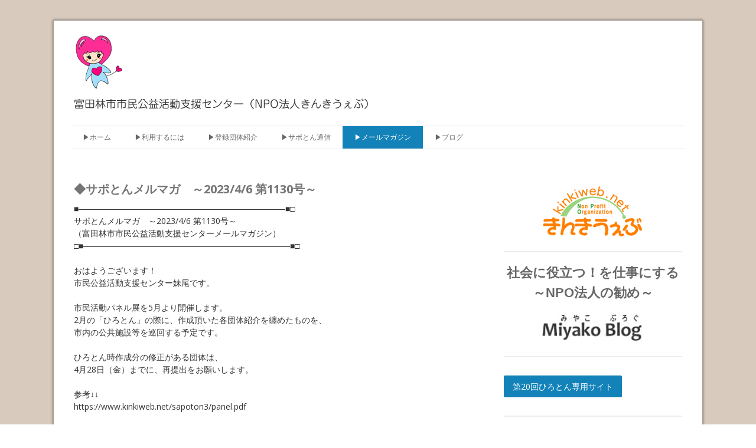

--- FILE ---
content_type: text/html; charset=UTF-8
request_url: https://www.tondabayashi.org/%E3%83%A1%E3%83%BC%E3%83%AB%E3%83%9E%E3%82%AC%E3%82%B8%E3%83%B3/%E3%83%A1%E3%83%AB%E3%83%9E%E3%82%AC1130/
body_size: 11411
content:
<!DOCTYPE html>
<html lang="ja-JP"><head>
    <meta charset="utf-8"/>
    <link rel="dns-prefetch preconnect" href="https://u.jimcdn.com/" crossorigin="anonymous"/>
<link rel="dns-prefetch preconnect" href="https://assets.jimstatic.com/" crossorigin="anonymous"/>
<link rel="dns-prefetch preconnect" href="https://image.jimcdn.com" crossorigin="anonymous"/>
<link rel="dns-prefetch preconnect" href="https://fonts.jimstatic.com" crossorigin="anonymous"/>
<meta name="viewport" content="width=device-width, initial-scale=1"/>
<meta http-equiv="X-UA-Compatible" content="IE=edge"/>
<meta name="description" content=""/>
<meta name="robots" content="index, follow, archive"/>
<meta property="st:section" content=""/>
<meta name="generator" content="Jimdo Creator"/>
<meta name="twitter:title" content="◆サポとんメルマガ ～2023/4/6 第1130号～"/>
<meta name="twitter:description" content="■―――――――――――――――――――――――――■□ サポとんメルマガ ～2023/4/6 第1130号～ （富田林市市民公益活動支援センターメールマガジン） □■―――――――――――――――――――――――――■□ おはようございます！ 市民公益活動支援センター妹尾です。 市民活動パネル展を5月より開催します。 2月の「ひろとん」の際に、作成頂いた各団体紹介を纏めたものを、 市内の公共施設等を巡回する予定です。 ひろとん時作成分の修正がある団体は、 4月28日（金）までに、再提出をお願いします。 参考↓↓ https://www.kinkiweb.net/sapoton3/panel.pdf ▼▽▼---------------------------------------------- 今日は「新聞をヨム日」 2003（平成15）年、「よ（4）む（6）」の語呂合わせから、 日本新聞協会販売委員会が制定。 OLの頃は、会社始業前に全員で静かに新聞を読む時間がありました。 下を向いて寝ていましたが・・・ -----------------------------------------------▲△▲ ※このメルマガは、現在284名の個人及び団体にお送りしています。 ※「お知らせを流して欲しい」などのご要望があれば、 ご連絡ください。（※登録団体に限ります。） 【発行元】------------------------------------------- 富田林市市民公益活動支援センターメルマガ編集部 （NPO法人きんきうぇぶ） 住所：〒584-0083 富田林市小金台2-5-10 電話：0721-26-7887 FAX ：0721-74-5505 ◆メール：info@tondabayashi.org ◆ＨＰ：http://www.tondabayashi.org ◆Facebookページ：http://www.facebook.com/sapoton1 ◆ブログ：http://sapoton2013.livedoor.blog ◆Twitter：@sapoton1 ◆LINE公式アカウント：https://lin.ee/dITTzym -------------------------"/>
<meta name="twitter:card" content="summary_large_image"/>
<meta property="og:url" content="http://www.tondabayashi.org/メールマガジン/メルマガ1130/"/>
<meta property="og:title" content="◆サポとんメルマガ ～2023/4/6 第1130号～"/>
<meta property="og:description" content="■―――――――――――――――――――――――――■□ サポとんメルマガ ～2023/4/6 第1130号～ （富田林市市民公益活動支援センターメールマガジン） □■―――――――――――――――――――――――――■□ おはようございます！ 市民公益活動支援センター妹尾です。 市民活動パネル展を5月より開催します。 2月の「ひろとん」の際に、作成頂いた各団体紹介を纏めたものを、 市内の公共施設等を巡回する予定です。 ひろとん時作成分の修正がある団体は、 4月28日（金）までに、再提出をお願いします。 参考↓↓ https://www.kinkiweb.net/sapoton3/panel.pdf ▼▽▼---------------------------------------------- 今日は「新聞をヨム日」 2003（平成15）年、「よ（4）む（6）」の語呂合わせから、 日本新聞協会販売委員会が制定。 OLの頃は、会社始業前に全員で静かに新聞を読む時間がありました。 下を向いて寝ていましたが・・・ -----------------------------------------------▲△▲ ※このメルマガは、現在284名の個人及び団体にお送りしています。 ※「お知らせを流して欲しい」などのご要望があれば、 ご連絡ください。（※登録団体に限ります。） 【発行元】------------------------------------------- 富田林市市民公益活動支援センターメルマガ編集部 （NPO法人きんきうぇぶ） 住所：〒584-0083 富田林市小金台2-5-10 電話：0721-26-7887 FAX ：0721-74-5505 ◆メール：info@tondabayashi.org ◆ＨＰ：http://www.tondabayashi.org ◆Facebookページ：http://www.facebook.com/sapoton1 ◆ブログ：http://sapoton2013.livedoor.blog ◆Twitter：@sapoton1 ◆LINE公式アカウント：https://lin.ee/dITTzym -------------------------"/>
<meta property="og:type" content="website"/>
<meta property="og:locale" content="ja_JP"/>
<meta property="og:site_name" content="富田林市市民公益活動支援センター"/><title>◆サポとんメルマガ ～2023/4/6 第1130号～ - 富田林市市民公益活動支援センター</title>
<link rel="icon" type="image/png" href="[data-uri]"/>
    <link rel="alternate" type="application/rss+xml" title="ブログ" href="https://www.tondabayashi.org/rss/blog"/>    
<link rel="canonical" href="https://www.tondabayashi.org/メールマガジン/メルマガ1130/"/>

        <script src="https://assets.jimstatic.com/ckies.js.7c38a5f4f8d944ade39b.js"></script>

        <script src="https://assets.jimstatic.com/cookieControl.js.b05bf5f4339fa83b8e79.js"></script>
    <script>window.CookieControlSet.setToOff();</script>

    <style>html,body{margin:0}.hidden{display:none}.n{padding:5px}#cc-website-title a {text-decoration: none}.cc-m-image-align-1{text-align:left}.cc-m-image-align-2{text-align:right}.cc-m-image-align-3{text-align:center}</style>

        <link href="https://u.jimcdn.com/cms/o/sd975589672dcb792/layout/dm_f0b834e4576c1a196e5e58ab4abfeb16/css/layout.css?t=1526995163" rel="stylesheet" type="text/css" id="jimdo_layout_css"/>
<script>     /* <![CDATA[ */     /*!  loadCss [c]2014 @scottjehl, Filament Group, Inc.  Licensed MIT */     window.loadCSS = window.loadCss = function(e,n,t){var r,l=window.document,a=l.createElement("link");if(n)r=n;else{var i=(l.body||l.getElementsByTagName("head")[0]).childNodes;r=i[i.length-1]}var o=l.styleSheets;a.rel="stylesheet",a.href=e,a.media="only x",r.parentNode.insertBefore(a,n?r:r.nextSibling);var d=function(e){for(var n=a.href,t=o.length;t--;)if(o[t].href===n)return e.call(a);setTimeout(function(){d(e)})};return a.onloadcssdefined=d,d(function(){a.media=t||"all"}),a};     window.onloadCSS = function(n,o){n.onload=function(){n.onload=null,o&&o.call(n)},"isApplicationInstalled"in navigator&&"onloadcssdefined"in n&&n.onloadcssdefined(o)}     /* ]]> */ </script>     <script>
// <![CDATA[
onloadCSS(loadCss('https://assets.jimstatic.com/web.css.94de3f8b8fc5f64b610bc35fcd864f2a.css') , function() {
    this.id = 'jimdo_web_css';
});
// ]]>
</script>
<link href="https://assets.jimstatic.com/web.css.94de3f8b8fc5f64b610bc35fcd864f2a.css" rel="preload" as="style"/>
<noscript>
<link href="https://assets.jimstatic.com/web.css.94de3f8b8fc5f64b610bc35fcd864f2a.css" rel="stylesheet"/>
</noscript>
    <script>
    //<![CDATA[
        var jimdoData = {"isTestserver":false,"isLcJimdoCom":false,"isJimdoHelpCenter":false,"isProtectedPage":false,"cstok":"","cacheJsKey":"eb4c932991e4eaf741d3c68fe0b16534c237a641","cacheCssKey":"eb4c932991e4eaf741d3c68fe0b16534c237a641","cdnUrl":"https:\/\/assets.jimstatic.com\/","minUrl":"https:\/\/assets.jimstatic.com\/app\/cdn\/min\/file\/","authUrl":"https:\/\/a.jimdo.com\/","webPath":"https:\/\/www.tondabayashi.org\/","appUrl":"https:\/\/a.jimdo.com\/","cmsLanguage":"ja_JP","isFreePackage":false,"mobile":false,"isDevkitTemplateUsed":true,"isTemplateResponsive":true,"websiteId":"sd975589672dcb792","pageId":2224640191,"packageId":2,"shop":{"deliveryTimeTexts":{"1":"\u304a\u5c4a\u3051\u65e5\u6570\uff1a1~3\u65e5","2":"\u304a\u5c4a\u3051\u65e5\u6570\uff1a3~5\u65e5","3":"\u304a\u5c4a\u3051\u65e5\u6570\uff1a5~8\u65e5"},"checkoutButtonText":"\u8cfc\u5165","isReady":false,"currencyFormat":{"pattern":"\u00a4#,##0","convertedPattern":"$#,##0","symbols":{"GROUPING_SEPARATOR":",","DECIMAL_SEPARATOR":".","CURRENCY_SYMBOL":"\uffe5"}},"currencyLocale":"ja_JP"},"tr":{"gmap":{"searchNotFound":"\u5165\u529b\u3055\u308c\u305f\u4f4f\u6240\u306f\u5b58\u5728\u3057\u306a\u3044\u304b\u3001\u898b\u3064\u3051\u308b\u3053\u3068\u304c\u3067\u304d\u307e\u305b\u3093\u3067\u3057\u305f\u3002","routeNotFound":"\u30eb\u30fc\u30c8\u304c\u8a08\u7b97\u3067\u304d\u307e\u305b\u3093\u3067\u3057\u305f\u3002\u76ee\u7684\u5730\u304c\u9060\u3059\u304e\u308b\u304b\u660e\u78ba\u3067\u306f\u306a\u3044\u53ef\u80fd\u6027\u304c\u3042\u308a\u307e\u3059\u3002"},"shop":{"checkoutSubmit":{"next":"\u6b21\u3078","wait":"\u304a\u5f85\u3061\u304f\u3060\u3055\u3044"},"paypalError":"\u30a8\u30e9\u30fc\u304c\u767a\u751f\u3057\u307e\u3057\u305f\u3002\u518d\u5ea6\u304a\u8a66\u3057\u304f\u3060\u3055\u3044\u3002","cartBar":"\u30b7\u30e7\u30c3\u30d4\u30f3\u30b0\u30ab\u30fc\u30c8\u3092\u78ba\u8a8d","maintenance":"\u7533\u3057\u8a33\u3054\u3056\u3044\u307e\u305b\u3093\u3001\u30e1\u30f3\u30c6\u30ca\u30f3\u30b9\u4e2d\u306e\u305f\u3081\u4e00\u6642\u7684\u306b\u30b7\u30e7\u30c3\u30d7\u304c\u5229\u7528\u3067\u304d\u307e\u305b\u3093\u3002\u3054\u8ff7\u60d1\u3092\u304a\u304b\u3051\u3057\u7533\u3057\u8a33\u3054\u3056\u3044\u307e\u305b\u3093\u304c\u3001\u304a\u6642\u9593\u3092\u3042\u3051\u3066\u518d\u5ea6\u304a\u8a66\u3057\u304f\u3060\u3055\u3044\u3002","addToCartOverlay":{"productInsertedText":"\u30ab\u30fc\u30c8\u306b\u5546\u54c1\u304c\u8ffd\u52a0\u3055\u308c\u307e\u3057\u305f","continueShoppingText":"\u8cb7\u3044\u7269\u3092\u7d9a\u3051\u308b","reloadPageText":"\u66f4\u65b0"},"notReadyText":"\u3053\u3061\u3089\u306e\u30b7\u30e7\u30c3\u30d7\u306f\u73fe\u5728\u6e96\u5099\u4e2d\u306e\u305f\u3081\u3054\u5229\u7528\u3044\u305f\u3060\u3051\u307e\u305b\u3093\u3002\u30b7\u30e7\u30c3\u30d7\u30aa\u30fc\u30ca\u30fc\u306f\u4ee5\u4e0b\u3092\u3054\u78ba\u8a8d\u304f\u3060\u3055\u3044\u3002https:\/\/help.jimdo.com\/hc\/ja\/articles\/115005521583","numLeftText":"\u73fe\u5728\u3053\u306e\u5546\u54c1\u306f {:num} \u307e\u3067\u8cfc\u5165\u3067\u304d\u307e\u3059\u3002","oneLeftText":"\u3053\u306e\u5546\u54c1\u306e\u5728\u5eab\u306f\u6b8b\u308a1\u70b9\u3067\u3059"},"common":{"timeout":"\u30a8\u30e9\u30fc\u304c\u767a\u751f\u3044\u305f\u3057\u307e\u3057\u305f\u3002\u5f8c\u307b\u3069\u518d\u5b9f\u884c\u3057\u3066\u304f\u3060\u3055\u3044\u3002"},"form":{"badRequest":"\u30a8\u30e9\u30fc\u304c\u767a\u751f\u3057\u307e\u3057\u305f\u3002\u5f8c\u307b\u3069\u6539\u3081\u3066\u304a\u8a66\u3057\u304f\u3060\u3055\u3044\u3002"}},"jQuery":"jimdoGen002","isJimdoMobileApp":false,"bgConfig":{"id":81844791,"type":"color","color":"rgb(216, 203, 189)"},"bgFullscreen":null,"responsiveBreakpointLandscape":767,"responsiveBreakpointPortrait":480,"copyableHeadlineLinks":false,"tocGeneration":false,"googlemapsConsoleKey":false,"loggingForAnalytics":false,"loggingForPredefinedPages":false,"isFacebookPixelIdEnabled":false,"userAccountId":"7fc131e2-19c6-4a7b-b066-b6f7fc56caae","dmp":{"typesquareFontApiKey":"4L6CCYWjET8%3D","typesquareFontApiScriptUrl":"\/\/code.typesquare.com\/static\/4L6CCYWjET8%253D\/ts105.js","typesquareFontsAvailable":true}};
    // ]]>
</script>

     <script> (function(window) { 'use strict'; var regBuff = window.__regModuleBuffer = []; var regModuleBuffer = function() { var args = [].slice.call(arguments); regBuff.push(args); }; if (!window.regModule) { window.regModule = regModuleBuffer; } })(window); </script>
    <script src="https://assets.jimstatic.com/web.js.58bdb3da3da85b5697c0.js" async="true"></script>
    <script src="https://assets.jimstatic.com/at.js.62588d64be2115a866ce.js"></script>
    
</head>

<body class="body cc-page j-m-gallery-styles j-m-video-styles j-m-hr-styles j-m-header-styles j-m-text-styles j-m-emotionheader-styles j-m-htmlCode-styles j-m-rss-styles j-m-form-styles j-m-table-styles j-m-textWithImage-styles j-m-downloadDocument-styles j-m-imageSubtitle-styles j-m-flickr-styles j-m-googlemaps-styles j-m-blogSelection-styles j-m-comment-styles j-m-jimdo-styles j-m-profile-styles j-m-guestbook-styles j-m-promotion-styles j-m-twitter-styles j-m-hgrid-styles j-m-shoppingcart-styles j-m-catalog-styles j-m-product-styles-disabled j-m-facebook-styles j-m-sharebuttons-styles-disabled j-m-formnew-styles-disabled j-m-callToAction-styles j-m-turbo-styles j-m-spacing-styles j-m-googleplus-styles j-m-dummy-styles j-m-search-styles j-m-booking-styles j-m-socialprofiles-styles j-footer-styles cc-pagemode-default cc-content-parent" id="page-2224640191">

<div id="cc-inner" class="cc-content-parent">
  <!-- _main.sass -->
  <input type="checkbox" id="jtpl-navigation__checkbox" class="jtpl-navigation__checkbox"/><div class="jtpl-main cc-content-parent">

    <!-- background-area -->
    <div class="jtpl-background-area" background-area=""></div>
    <!-- END background-area -->

    <!-- _mobile-navigation.sass-->
    <div class="jtpl-mobile-topbar navigation-colors navigation-colors--transparency">
      <label for="jtpl-navigation__checkbox" class="jtpl-navigation__label navigation-colors__menu-icon">
        <span class="jtpl-navigation__icon navigation-colors__menu-icon"></span>
      </label>
    </div>
    <div class="jtpl-mobile-navigation navigation-colors navigation-colors--transparency">
      <div class="jtpl-mobile-navigation-container">
        <div data-container="navigation"><div class="j-nav-variant-nested"><ul class="cc-nav-level-0 j-nav-level-0"><li id="cc-nav-view-1940500091" class="jmd-nav__list-item-0"><a href="/" data-link-title="▶ホーム">▶ホーム</a></li><li id="cc-nav-view-1940500191" class="jmd-nav__list-item-0 j-nav-has-children"><a href="/利用するには/" data-link-title="▶利用するには">▶利用するには</a><span data-navi-toggle="cc-nav-view-1940500191" class="jmd-nav__toggle-button"></span><ul class="cc-nav-level-1 j-nav-level-1"><li id="cc-nav-view-1940500291" class="jmd-nav__list-item-1"><a href="/利用するには/相談/" data-link-title="▶相談">▶相談</a></li><li id="cc-nav-view-1941846091" class="jmd-nav__list-item-1 j-nav-has-children"><a href="/利用するには/交流場所/" data-link-title="▶交流場所">▶交流場所</a><span data-navi-toggle="cc-nav-view-1941846091" class="jmd-nav__toggle-button"></span><ul class="cc-nav-level-2 j-nav-level-2"><li id="cc-nav-view-1940500391" class="jmd-nav__list-item-2"><a href="/利用するには/交流場所/ネットワークステーション/" data-link-title="▶ネットワークステーション">▶ネットワークステーション</a></li><li id="cc-nav-view-1941874991" class="jmd-nav__list-item-2"><a href="/利用するには/交流場所/公的連携施設/" data-link-title="▶公的連携施設">▶公的連携施設</a></li></ul></li><li id="cc-nav-view-2161496591" class="jmd-nav__list-item-1"><a href="/利用するには/予約確認/" data-link-title="▶予約確認">▶予約確認</a></li><li id="cc-nav-view-1940546991" class="jmd-nav__list-item-1"><a href="/利用するには/備品貸出-印刷作業/" data-link-title="▶備品貸出・印刷作業">▶備品貸出・印刷作業</a></li></ul></li><li id="cc-nav-view-2040219391" class="jmd-nav__list-item-0"><a href="/登録団体紹介/" data-link-title="▶登録団体紹介">▶登録団体紹介</a></li><li id="cc-nav-view-2058500291" class="jmd-nav__list-item-0"><a href="/サポとん通信/" data-link-title="▶サポとん通信">▶サポとん通信</a></li><li id="cc-nav-view-2040223691" class="jmd-nav__list-item-0 cc-nav-parent j-nav-parent jmd-nav__item--parent"><a href="/メールマガジン/" data-link-title="▶メールマガジン">▶メールマガジン</a></li><li id="cc-nav-view-2058526891" class="jmd-nav__list-item-0"><a href="http://sapoton2013.livedoor.blog/" data-link-title="▶ブログ" target="_blank" rel="nofollow">▶ブログ</a></li></ul></div></div>
      </div>
    </div>
    <!-- END _mobile-navigation.sass-->
      <div class="jtpl-section__gutter layout-alignment content-options-box cc-content-parent">

      <!-- _header.sass -->
      <header class="jtpl-header"><div class="jtpl-header__container">
          <div id="cc-website-logo" class="cc-single-module-element"><div id="cc-m-11005133991" class="j-module n j-imageSubtitle"><div class="cc-m-image-container"><figure class="cc-imagewrapper cc-m-image-align-1">
<a href="https://www.tondabayashi.org/" target="_self"><img srcset="https://image.jimcdn.com/cdn-cgi/image/width=84%2Cheight=10000%2Cfit=contain%2C/app/cms/storage/image/path/sd975589672dcb792/image/i20e8553974129fcb/version/1492146488/image.gif 84w, https://image.jimcdn.com/cdn-cgi/image/width=168%2Cheight=10000%2Cfit=contain%2C/app/cms/storage/image/path/sd975589672dcb792/image/i20e8553974129fcb/version/1492146488/image.gif 168w" sizes="(min-width: 84px) 84px, 100vw" id="cc-m-imagesubtitle-image-11005133991" src="https://image.jimcdn.com/cdn-cgi/image/width=84%2Cheight=10000%2Cfit=contain%2C/app/cms/storage/image/path/sd975589672dcb792/image/i20e8553974129fcb/version/1492146488/image.gif" alt="富田林市市民公益活動支援センター" class="" data-src-width="200" data-src-height="228" data-src="https://image.jimcdn.com/cdn-cgi/image/width=84%2Cheight=10000%2Cfit=contain%2C/app/cms/storage/image/path/sd975589672dcb792/image/i20e8553974129fcb/version/1492146488/image.gif" data-image-id="7350304591"/></a>    

</figure>
</div>
<div class="cc-clear"></div>
<script id="cc-m-reg-11005133991">// <![CDATA[

    window.regModule("module_imageSubtitle", {"data":{"imageExists":true,"hyperlink":"","hyperlink_target":"","hyperlinkAsString":"","pinterest":"0","id":11005133991,"widthEqualsContent":"0","resizeWidth":"84","resizeHeight":96},"id":11005133991});
// ]]>
</script></div></div>
          <div id="cc-website-title" class="cc-single-module-element"><div id="cc-m-10170130191" class="j-module n j-header"><a href="https://www.tondabayashi.org/"><span class="cc-within-single-module-element j-website-title-content" id="cc-m-header-10170130191">富田林市市民公益活動支援センター（NPO法人きんきうぇぶ）</span></a></div></div>
        </div>

        <div class="jtpl-navigation">
          <!-- navigation.sass -->
          <nav class="jtpl-navigation__inner navigation-colors navigation-alignment" data-dropdown="true"><div data-container="navigation"><div class="j-nav-variant-nested"><ul class="cc-nav-level-0 j-nav-level-0"><li id="cc-nav-view-1940500091" class="jmd-nav__list-item-0"><a href="/" data-link-title="▶ホーム">▶ホーム</a></li><li id="cc-nav-view-1940500191" class="jmd-nav__list-item-0 j-nav-has-children"><a href="/利用するには/" data-link-title="▶利用するには">▶利用するには</a><span data-navi-toggle="cc-nav-view-1940500191" class="jmd-nav__toggle-button"></span><ul class="cc-nav-level-1 j-nav-level-1"><li id="cc-nav-view-1940500291" class="jmd-nav__list-item-1"><a href="/利用するには/相談/" data-link-title="▶相談">▶相談</a></li><li id="cc-nav-view-1941846091" class="jmd-nav__list-item-1 j-nav-has-children"><a href="/利用するには/交流場所/" data-link-title="▶交流場所">▶交流場所</a><span data-navi-toggle="cc-nav-view-1941846091" class="jmd-nav__toggle-button"></span><ul class="cc-nav-level-2 j-nav-level-2"><li id="cc-nav-view-1940500391" class="jmd-nav__list-item-2"><a href="/利用するには/交流場所/ネットワークステーション/" data-link-title="▶ネットワークステーション">▶ネットワークステーション</a></li><li id="cc-nav-view-1941874991" class="jmd-nav__list-item-2"><a href="/利用するには/交流場所/公的連携施設/" data-link-title="▶公的連携施設">▶公的連携施設</a></li></ul></li><li id="cc-nav-view-2161496591" class="jmd-nav__list-item-1"><a href="/利用するには/予約確認/" data-link-title="▶予約確認">▶予約確認</a></li><li id="cc-nav-view-1940546991" class="jmd-nav__list-item-1"><a href="/利用するには/備品貸出-印刷作業/" data-link-title="▶備品貸出・印刷作業">▶備品貸出・印刷作業</a></li></ul></li><li id="cc-nav-view-2040219391" class="jmd-nav__list-item-0"><a href="/登録団体紹介/" data-link-title="▶登録団体紹介">▶登録団体紹介</a></li><li id="cc-nav-view-2058500291" class="jmd-nav__list-item-0"><a href="/サポとん通信/" data-link-title="▶サポとん通信">▶サポとん通信</a></li><li id="cc-nav-view-2040223691" class="jmd-nav__list-item-0 cc-nav-parent j-nav-parent jmd-nav__item--parent"><a href="/メールマガジン/" data-link-title="▶メールマガジン">▶メールマガジン</a></li><li id="cc-nav-view-2058526891" class="jmd-nav__list-item-0"><a href="http://sapoton2013.livedoor.blog/" data-link-title="▶ブログ" target="_blank" rel="nofollow">▶ブログ</a></li></ul></div></div>
          </nav><!-- END navigation.sass --><!-- _cart.sass --><div class="jtpl-cart">
            
          </div>
          <!-- END _cart.sass -->

        </div>

      </header><!-- END _header-sass --><!-- _content-container.sass --><div class="jtpl-content__container cc-content-parent">
        <div class="jtpl-breadcrump breadcrumb-options">
          <div data-container="navigation"><div class="j-nav-variant-breadcrumb"><ol itemscope="true" itemtype="http://schema.org/BreadcrumbList"><li itemscope="true" itemprop="itemListElement" itemtype="http://schema.org/ListItem"><a href="/メールマガジン/" data-link-title="▶メールマガジン" itemprop="item"><span itemprop="name">▶メールマガジン</span></a><meta itemprop="position" content="1"/></li></ol></div></div>
        </div>

        <div class="jtpl-content content-options cc-content-parent">
          <div id="content_area" data-container="content"><div id="content_start"></div>
        
        <div id="cc-matrix-3194694791"><div id="cc-m-11923329691" class="j-module n j-header "><h3 class="" id="cc-m-header-11923329691">◆サポとんメルマガ　～2023/4/6 第1130号～</h3></div><div id="cc-m-11923329791" class="j-module n j-text "><p>
    ■―――――――――――――――――――――――――■□
</p>

<p>
    サポとんメルマガ　～2023/4/6 第1130号～
</p>

<p>
    （富田林市市民公益活動支援センターメールマガジン）
</p>

<p>
    □■―――――――――――――――――――――――――■□
</p>

<p>
     
</p>

<p>
    おはようございます！
</p>

<p>
    市民公益活動支援センター妹尾です。
</p>

<p>
     
</p>

<p>
    市民活動パネル展を5月より開催します。
</p>

<p>
    2月の「ひろとん」の際に、作成頂いた各団体紹介を纏めたものを、
</p>

<p>
    市内の公共施設等を巡回する予定です。
</p>

<p>
     
</p>

<p>
    ひろとん時作成分の修正がある団体は、
</p>

<p>
    4月28日（金）までに、再提出をお願いします。
</p>

<p>
     
</p>

<p>
    参考↓↓
</p>

<p>
    https://www.kinkiweb.net/sapoton3/panel.pdf
</p>

<p>
     
</p>

<p>
     
</p>

<p>
     
</p>

<p>
     
</p>

<p>
    ▼▽▼----------------------------------------------
</p>

<p>
    今日は「新聞をヨム日」
</p>

<p>
    2003（平成15）年、「よ（4）む（6）」の語呂合わせから、
</p>

<p>
    日本新聞協会販売委員会が制定。
</p>

<p>
    OLの頃は、会社始業前に全員で静かに新聞を読む時間がありました。
</p>

<p>
    下を向いて寝ていましたが・・・
</p>

<p>
    -----------------------------------------------▲△▲
</p>

<p>
     
</p>

<p>
    ※このメルマガは、現在284名の個人及び団体にお送りしています。
</p>

<p>
    ※「お知らせを流して欲しい」などのご要望があれば、
</p>

<p>
    ご連絡ください。（※登録団体に限ります。）
</p>

<p>
     
</p>

<p>
    【発行元】-------------------------------------------
</p>

<p>
    富田林市市民公益活動支援センターメルマガ編集部
</p>

<p>
    （NPO法人きんきうぇぶ）
</p>

<p>
    住所：〒584-0083 富田林市小金台2-5-10
</p>

<p>
    電話：0721-26-7887 　FAX ：0721-74-5505 　
</p>

<p>
    ◆メール：info@tondabayashi.org
</p>

<p>
    ◆ＨＰ：http://www.tondabayashi.org
</p>

<p>
    ◆Facebookページ：http://www.facebook.com/sapoton1
</p>

<p>
    ◆ブログ：http://sapoton2013.livedoor.blog
</p>

<p>
    ◆Twitter：@sapoton1
</p>

<p>
    ◆LINE公式アカウント：https://lin.ee/dITTzym
</p>

<p>
    -------------------------
</p></div></div>
        
        </div>
        </div>

        <aside class="jtpl-sidebar sidebar-options"><div data-container="sidebar"><div id="cc-matrix-2511583991"><div id="cc-m-11088775491" class="j-module n j-imageSubtitle "><figure class="cc-imagewrapper cc-m-image-align-3">
<a href="https://www.kinkiweb.org/" target="_blank"><img srcset="https://image.jimcdn.com/cdn-cgi/image/width=181%2Cheight=10000%2Cfit=contain%2C/app/cms/storage/image/path/sd975589672dcb792/image/i7a75e35a1adcff59/version/1500623436/image.gif 181w, https://image.jimcdn.com/cdn-cgi/image/width=320%2Cheight=10000%2Cfit=contain%2C/app/cms/storage/image/path/sd975589672dcb792/image/i7a75e35a1adcff59/version/1500623436/image.gif 320w, https://image.jimcdn.com/cdn-cgi/image//app/cms/storage/image/path/sd975589672dcb792/image/i7a75e35a1adcff59/version/1500623436/image.gif 328w" sizes="(min-width: 181px) 181px, 100vw" id="cc-m-imagesubtitle-image-11088775491" src="https://image.jimcdn.com/cdn-cgi/image/width=181%2Cheight=10000%2Cfit=contain%2C/app/cms/storage/image/path/sd975589672dcb792/image/i7a75e35a1adcff59/version/1500623436/image.gif" alt="" class="" data-src-width="328" data-src-height="184" data-src="https://image.jimcdn.com/cdn-cgi/image/width=181%2Cheight=10000%2Cfit=contain%2C/app/cms/storage/image/path/sd975589672dcb792/image/i7a75e35a1adcff59/version/1500623436/image.gif" data-image-id="7380950891"/></a>    

</figure>

<div class="cc-clear"></div>
<script id="cc-m-reg-11088775491">// <![CDATA[

    window.regModule("module_imageSubtitle", {"data":{"imageExists":true,"hyperlink":"https:\/\/www.kinkiweb.org\/","hyperlink_target":"_blank","hyperlinkAsString":"https:\/\/www.kinkiweb.org\/","pinterest":"0","id":11088775491,"widthEqualsContent":"0","resizeWidth":"181","resizeHeight":102},"id":11088775491});
// ]]>
</script></div><div id="cc-m-11669489391" class="j-module n j-hr ">    <hr/>
</div><div id="cc-m-11669488991" class="j-module n j-text "><p style="text-align: center;">
    <span style="font-size: 22px;"><strong><span style="color: #666666; font-family: 'Helvetica Neue', Arial, 'Hiragino Kaku Gothic ProN', 'Hiragino Sans', Meiryo, sans-serif; text-align: center;">社会に役立つ！を仕事にする</span></strong></span>
</p>

<p style="text-align: center;">
    <span style="font-size: 22px;"><strong><span style="color: #666666; font-family: 'Helvetica Neue', Arial, 'Hiragino Kaku Gothic ProN', 'Hiragino Sans', Meiryo, sans-serif; text-align: center;">～NPO法人の勧め～</span></strong></span>
</p></div><div id="cc-m-11669489291" class="j-module n j-imageSubtitle "><figure class="cc-imagewrapper cc-m-image-align-3">
<a href="https://miyakot.com/" target="_blank"><img srcset="https://image.jimcdn.com/cdn-cgi/image//app/cms/storage/image/path/sd975589672dcb792/image/i542ebb078b99ff79/version/1628914831/image.jpg 203w" sizes="(min-width: 203px) 203px, 100vw" id="cc-m-imagesubtitle-image-11669489291" src="https://image.jimcdn.com/cdn-cgi/image//app/cms/storage/image/path/sd975589672dcb792/image/i542ebb078b99ff79/version/1628914831/image.jpg" alt="" class="" data-src-width="203" data-src-height="64" data-src="https://image.jimcdn.com/cdn-cgi/image//app/cms/storage/image/path/sd975589672dcb792/image/i542ebb078b99ff79/version/1628914831/image.jpg" data-image-id="7705427291"/></a>    

</figure>

<div class="cc-clear"></div>
<script id="cc-m-reg-11669489291">// <![CDATA[

    window.regModule("module_imageSubtitle", {"data":{"imageExists":true,"hyperlink":"https:\/\/miyakot.com\/","hyperlink_target":"_blank","hyperlinkAsString":"https:\/\/miyakot.com\/","pinterest":"0","id":11669489291,"widthEqualsContent":"0","resizeWidth":203,"resizeHeight":64},"id":11669489291});
// ]]>
</script></div><div id="cc-m-11669489491" class="j-module n j-hr ">    <hr/>
</div><div id="cc-m-11933919891" class="j-module n j-callToAction "><div class="j-calltoaction-wrapper j-calltoaction-align-1">
    <a class="j-calltoaction-link j-calltoaction-link-style-2" data-action="button" href="https://hiroton20.jimdofree.com/" target="_blank" data-title="第20回ひろとん専用サイト">
        第20回ひろとん専用サイト    </a>
</div>
</div><div id="cc-m-11950220391" class="j-module n j-hr ">    <hr/>
</div><div id="cc-m-11950219491" class="j-module n j-text "><p>
    <strong>▶YouTube</strong>
</p></div><div id="cc-m-11490128591" class="j-module n j-video "><div class="cc-m-video-gutter cc-m-video-align-left cc-m-video-ratio-2" style="width: 425px;">
    <div class="cc-m-video-wrapper">
<iframe id="cc-m-video-youtu-container-11490128591" class="cc-m-video-youtu-container cc-m-video-container" frameborder="0" allowfullscreen="true" style="border: 0;" src="https://www.youtube-nocookie.com/embed/PUA2Z3IcK_k?wmode=transparent&amp;vq=hd1080">
</iframe>
        <div class="cc-m-video-overlay"></div>
    </div>

</div>

<div class="cc-clear"></div>

<script id="cc-m-reg-11490128591">// <![CDATA[

    window.regModule("module_video", {"variant":"default","id":11490128591,"maxwidth":1920,"maxheight":1200,"minwidth":100,"minheight":100,"useContentSize":0,"isVideoValid":true,"align":"left","height":"239","width":"425","ratioIndex":2});
// ]]>
</script></div><div id="cc-m-11950220291" class="j-module n j-hr ">    <hr/>
</div><div id="cc-m-11617501391" class="j-module n j-text "><p>
    <strong>▶LINE公式アカウント</strong>
</p>

<p>
    登録してネ！
</p></div><div id="cc-m-11617501191" class="j-module n j-htmlCode "><a href="https://lin.ee/dITTzym"><img src="https://scdn.line-apps.com/n/line_add_friends/btn/ja.png" alt="友だち追加" height="36" border="0"/></a></div><div id="cc-m-11950220191" class="j-module n j-hr ">    <hr/>
</div><div id="cc-m-11950219191" class="j-module n j-text "><p>
    <strong>▶Instagram</strong>
</p></div><div id="cc-m-11950218791" class="j-module n j-htmlCode "><script src="//www.powr.io/powr.js?external-type=jimdo-integrated"></script>
<div class="powr-instagram-feed" id="dbcf930f-0049-4a9d-aabf-a18899d45ae7">
</div></div><div id="cc-m-11950220091" class="j-module n j-hr ">    <hr/>
</div><div id="cc-m-11950219291" class="j-module n j-text "><p>
    <strong>▶Facebook</strong>
</p></div><div id="cc-m-11003855791" class="j-module n j-facebook ">        <div class="j-search-results">
            <button class="fb-placeholder-button j-fb-placeholder-button"><span class="like-icon"></span>Facebook に接続する</button>
            <div class="fb-page" data-href="https://www.facebook.com/sapoton1" data-hide-cover="false" data-show-facepile="false" data-show-posts="true" data-width="302"></div>
        </div><script>// <![CDATA[

    window.regModule("module_facebook", []);
// ]]>
</script></div><div id="cc-m-11950219891" class="j-module n j-hr ">    <hr/>
</div><div id="cc-m-11950219791" class="j-module n j-text "><p>
    <strong>▶Twitter</strong>
</p></div><div id="cc-m-11004872491" class="j-module n j-twitter ">
<div id="cc-m-twitter-11004872491" class="cc-m-twitter">
    <ul class="j-twitter--list cc-m-twitter--list">
        <li class="cc-m-twitter--list-item cc-m-twitter-loading"><span class="icon-web-loading-spinner"></span>Xのメッセージを読み込み中</li>
    </ul>
    </div>
<script id="cc-m-reg-11004872491">// <![CDATA[

    window.regModule("module_twitter", {"variant":"default","selector":"#cc-m-twitter-11004872491","username":"sapoton1","count":"3","followButton":"0","minTweets":1,"maxTweets":100,"withinCms":false,"translation":{"lessThanAMinute":"1\u5206\u672a\u6e80","aboutAMinute":"\u7d041\u5206\u524d","minutes":"{minuten} \u5206\u524d","aboutAnHour":"\u7d041\u6642\u9593\u524d","hours":"{stunden} \u6642\u9593\u524d","oneDay":"\u6628\u65e5","days":"{tage} \u65e5\u524d"},"id":11004872491});
// ]]>
</script></div><div id="cc-m-11950220491" class="j-module n j-hr ">    <hr/>
</div><div id="cc-m-11950219991" class="j-module n j-spacing ">
    <div class="cc-m-spacer" style="height: 50px;">
    
</div>

</div><div id="cc-m-10188017291" class="j-module n j-text "><p>
    <span style="font-size: 15px;">富田林市市民公益活動支援センター</span>
</p>

<p>
    <span style="font-size: 15px;">開館日時：月～金曜日（祝日は除く）</span>
</p>

<p>
    <span style="font-size: 15px;">9:00～21:00</span>
</p>

<p>
    <span style="font-size: 15px;"> 〒584-0083　富田林市小金台2-5-10</span>
</p>

<p>
    <span style="font-size: 15px;">電話：0721-26-7887</span>
</p>

<p>
    <span style="font-size: 15px;">FAX：0721-74-5505</span>
</p>

<p>
    <span style="font-size: 15px;">メール：info@tondabayashi.org</span>
</p></div><div id="cc-m-11004228491" class="j-module n j-hr ">    <hr/>
</div><div id="cc-m-11003856691" class="j-module n j-googlemaps ">

<div id="cc-m-map-11003856691">
    <div class="cc-map-wrapper" style="height: 400px;">
                <iframe class="cc-map-embed-iframe" width="100%" height="400" frameborder="0" allowfullscreen="allowfullscreen" style="border: 0;" src="https://www.google.com/maps/embed/v1/place?key=AIzaSyASzqnCrYBWXhFtdlXXBg_KCLxQTa1I5Y4&amp;q=%E5%AF%8C%E7%94%B0%E6%9E%97%E5%B8%82%E5%B0%8F%E9%87%91%E5%8F%B02-5-10&amp;maptype=roadmap">
        </iframe>
            </div>
</div>
<script id="cc-m-reg-11003856691">// <![CDATA[

    window.regModule("module_googlemaps", {"id":11003856691,"selector":"#cc-m-map-11003856691","position":null,"mapTypeDefault":"roadmap","withinCms":false,"minHeight":200,"maxHeight":1000,"height":"400","embedUrlQueryParams":{"key":"AIzaSyASzqnCrYBWXhFtdlXXBg_KCLxQTa1I5Y4","q":"\u5bcc\u7530\u6797\u5e02\u5c0f\u91d1\u53f02-5-10","maptype":"roadmap"},"embedBaseUrl":"https:\/\/www.google.com\/maps\/embed\/v1\/place?key=AIzaSyBt9wuJT4E1LiRbJVwVHYnJZHpKhgfqCUE"});
// ]]>
</script></div><div id="cc-m-11004233591" class="j-module n j-header "><h3 class="" id="cc-m-header-11004233591">▶Accsee</h3></div><div id="cc-m-11003859591" class="j-module n j-text "><p style="text-align: center;">
    <span style="font-size: 15px;">●エコール・ロゼ南側平面駐車場南東沿い</span>
</p>

<p>
    <span style="font-size: 15px;">●近鉄『富田林駅』から近鉄バス『富田林駅北口2番のりば』乗車、『中央センター前』下車すぐ</span><br/>
    <span style="font-size: 15px;">●南海『金剛駅』から南海バス『金剛駅前1番のりば』乗車、『中央センター前』下車すぐ</span>
</p></div><div id="cc-m-11004228691" class="j-module n j-hr ">    <hr/>
</div><div id="cc-m-11011507891" class="j-module n j-hr ">    <hr/>
</div><div id="cc-m-11005132491" class="j-module n j-header "><h3 class="" id="cc-m-header-11005132491">▶シェアしてネ！</h3></div><div id="cc-m-11005132791" class="j-module n j-sharebuttons ">
<div class="cc-sharebuttons-element cc-sharebuttons-size-32 cc-sharebuttons-style-colored cc-sharebuttons-design-square cc-sharebuttons-align-left">


    <a class="cc-sharebuttons-facebook" href="http://www.facebook.com/sharer.php?u=https://www.tondabayashi.org/&amp;t=%E5%AF%8C%E7%94%B0%E6%9E%97%E5%B8%82%E5%B8%82%E6%B0%91%E5%85%AC%E7%9B%8A%E6%B4%BB%E5%8B%95%E6%94%AF%E6%8F%B4%E3%82%BB%E3%83%B3%E3%82%BF%E3%83%BC" title="Facebook" target="_blank"></a><a class="cc-sharebuttons-x" href="https://x.com/share?text=%E5%AF%8C%E7%94%B0%E6%9E%97%E5%B8%82%E5%B8%82%E6%B0%91%E5%85%AC%E7%9B%8A%E6%B4%BB%E5%8B%95%E6%94%AF%E6%8F%B4%E3%82%BB%E3%83%B3%E3%82%BF%E3%83%BC&amp;url=https%3A%2F%2Fwww.tondabayashi.org%2F" title="X" target="_blank"></a>

</div>
</div></div></div>
        </aside>
</div>
      <!-- END _content-container.sass -->

      <!-- _footer.sass -->
      <footer class="jtpl-footer footer-options"><div id="contentfooter" data-container="footer">

    
    <div class="j-meta-links">
        <a href="/sitemap/">サイトマップ</a>    </div>

    <div class="j-admin-links">
            
    <span class="loggedout">
        <a rel="nofollow" id="login" href="/login">ログイン</a>
    </span>

<span class="loggedin">
    <a rel="nofollow" id="logout" target="_top" href="https://cms.e.jimdo.com/app/cms/logout.php">
        ログアウト    </a>
    |
    <a rel="nofollow" id="edit" target="_top" href="https://a.jimdo.com/app/auth/signin/jumpcms/?page=2224640191">編集</a>
</span>
        </div>

    
</div>

      </footer><!-- END _footer.sass -->
</div>
  </div>
</div>
    <ul class="cc-FloatingButtonBarContainer cc-FloatingButtonBarContainer-left hidden">

                    <!-- scroll to top button -->
            <li class="cc-FloatingButtonBarContainer-button-scroll">
                <a href="javascript:void(0);" title="トップへ戻る">
                    <span>トップへ戻る</span>
                </a>
            </li>
            <script>// <![CDATA[

    window.regModule("common_scrolltotop", []);
// ]]>
</script>    </ul>
    <script type="text/javascript">
//<![CDATA[
addAutomatedTracking('creator.website', track_anon);
//]]>
</script>
    
<div id="loginbox" class="hidden">

    <div id="loginbox-header">

    <a class="cc-close" title="項目を閉じる" href="#">閉じる</a>

    <div class="c"></div>

</div>

<div id="loginbox-content">

        <div id="resendpw"></div>

        <div id="loginboxOuter"></div>
    </div>
</div>
<div id="loginbox-darklayer" class="hidden"></div>
<script>// <![CDATA[

    window.regModule("web_login", {"url":"https:\/\/www.tondabayashi.org\/","pageId":2224640191});
// ]]>
</script>




</body>
</html>


--- FILE ---
content_type: text/html; charset=utf-8
request_url: https://www.youtube-nocookie.com/embed/PUA2Z3IcK_k?wmode=transparent&vq=hd1080
body_size: 46362
content:
<!DOCTYPE html><html lang="en" dir="ltr" data-cast-api-enabled="true"><head><meta name="viewport" content="width=device-width, initial-scale=1"><script nonce="Lfys_nsztVsYy_FFF7mp-w">if ('undefined' == typeof Symbol || 'undefined' == typeof Symbol.iterator) {delete Array.prototype.entries;}</script><style name="www-roboto" nonce="GFTK7CtST5ubX-6h6_zWrw">@font-face{font-family:'Roboto';font-style:normal;font-weight:400;font-stretch:100%;src:url(//fonts.gstatic.com/s/roboto/v48/KFO7CnqEu92Fr1ME7kSn66aGLdTylUAMa3GUBHMdazTgWw.woff2)format('woff2');unicode-range:U+0460-052F,U+1C80-1C8A,U+20B4,U+2DE0-2DFF,U+A640-A69F,U+FE2E-FE2F;}@font-face{font-family:'Roboto';font-style:normal;font-weight:400;font-stretch:100%;src:url(//fonts.gstatic.com/s/roboto/v48/KFO7CnqEu92Fr1ME7kSn66aGLdTylUAMa3iUBHMdazTgWw.woff2)format('woff2');unicode-range:U+0301,U+0400-045F,U+0490-0491,U+04B0-04B1,U+2116;}@font-face{font-family:'Roboto';font-style:normal;font-weight:400;font-stretch:100%;src:url(//fonts.gstatic.com/s/roboto/v48/KFO7CnqEu92Fr1ME7kSn66aGLdTylUAMa3CUBHMdazTgWw.woff2)format('woff2');unicode-range:U+1F00-1FFF;}@font-face{font-family:'Roboto';font-style:normal;font-weight:400;font-stretch:100%;src:url(//fonts.gstatic.com/s/roboto/v48/KFO7CnqEu92Fr1ME7kSn66aGLdTylUAMa3-UBHMdazTgWw.woff2)format('woff2');unicode-range:U+0370-0377,U+037A-037F,U+0384-038A,U+038C,U+038E-03A1,U+03A3-03FF;}@font-face{font-family:'Roboto';font-style:normal;font-weight:400;font-stretch:100%;src:url(//fonts.gstatic.com/s/roboto/v48/KFO7CnqEu92Fr1ME7kSn66aGLdTylUAMawCUBHMdazTgWw.woff2)format('woff2');unicode-range:U+0302-0303,U+0305,U+0307-0308,U+0310,U+0312,U+0315,U+031A,U+0326-0327,U+032C,U+032F-0330,U+0332-0333,U+0338,U+033A,U+0346,U+034D,U+0391-03A1,U+03A3-03A9,U+03B1-03C9,U+03D1,U+03D5-03D6,U+03F0-03F1,U+03F4-03F5,U+2016-2017,U+2034-2038,U+203C,U+2040,U+2043,U+2047,U+2050,U+2057,U+205F,U+2070-2071,U+2074-208E,U+2090-209C,U+20D0-20DC,U+20E1,U+20E5-20EF,U+2100-2112,U+2114-2115,U+2117-2121,U+2123-214F,U+2190,U+2192,U+2194-21AE,U+21B0-21E5,U+21F1-21F2,U+21F4-2211,U+2213-2214,U+2216-22FF,U+2308-230B,U+2310,U+2319,U+231C-2321,U+2336-237A,U+237C,U+2395,U+239B-23B7,U+23D0,U+23DC-23E1,U+2474-2475,U+25AF,U+25B3,U+25B7,U+25BD,U+25C1,U+25CA,U+25CC,U+25FB,U+266D-266F,U+27C0-27FF,U+2900-2AFF,U+2B0E-2B11,U+2B30-2B4C,U+2BFE,U+3030,U+FF5B,U+FF5D,U+1D400-1D7FF,U+1EE00-1EEFF;}@font-face{font-family:'Roboto';font-style:normal;font-weight:400;font-stretch:100%;src:url(//fonts.gstatic.com/s/roboto/v48/KFO7CnqEu92Fr1ME7kSn66aGLdTylUAMaxKUBHMdazTgWw.woff2)format('woff2');unicode-range:U+0001-000C,U+000E-001F,U+007F-009F,U+20DD-20E0,U+20E2-20E4,U+2150-218F,U+2190,U+2192,U+2194-2199,U+21AF,U+21E6-21F0,U+21F3,U+2218-2219,U+2299,U+22C4-22C6,U+2300-243F,U+2440-244A,U+2460-24FF,U+25A0-27BF,U+2800-28FF,U+2921-2922,U+2981,U+29BF,U+29EB,U+2B00-2BFF,U+4DC0-4DFF,U+FFF9-FFFB,U+10140-1018E,U+10190-1019C,U+101A0,U+101D0-101FD,U+102E0-102FB,U+10E60-10E7E,U+1D2C0-1D2D3,U+1D2E0-1D37F,U+1F000-1F0FF,U+1F100-1F1AD,U+1F1E6-1F1FF,U+1F30D-1F30F,U+1F315,U+1F31C,U+1F31E,U+1F320-1F32C,U+1F336,U+1F378,U+1F37D,U+1F382,U+1F393-1F39F,U+1F3A7-1F3A8,U+1F3AC-1F3AF,U+1F3C2,U+1F3C4-1F3C6,U+1F3CA-1F3CE,U+1F3D4-1F3E0,U+1F3ED,U+1F3F1-1F3F3,U+1F3F5-1F3F7,U+1F408,U+1F415,U+1F41F,U+1F426,U+1F43F,U+1F441-1F442,U+1F444,U+1F446-1F449,U+1F44C-1F44E,U+1F453,U+1F46A,U+1F47D,U+1F4A3,U+1F4B0,U+1F4B3,U+1F4B9,U+1F4BB,U+1F4BF,U+1F4C8-1F4CB,U+1F4D6,U+1F4DA,U+1F4DF,U+1F4E3-1F4E6,U+1F4EA-1F4ED,U+1F4F7,U+1F4F9-1F4FB,U+1F4FD-1F4FE,U+1F503,U+1F507-1F50B,U+1F50D,U+1F512-1F513,U+1F53E-1F54A,U+1F54F-1F5FA,U+1F610,U+1F650-1F67F,U+1F687,U+1F68D,U+1F691,U+1F694,U+1F698,U+1F6AD,U+1F6B2,U+1F6B9-1F6BA,U+1F6BC,U+1F6C6-1F6CF,U+1F6D3-1F6D7,U+1F6E0-1F6EA,U+1F6F0-1F6F3,U+1F6F7-1F6FC,U+1F700-1F7FF,U+1F800-1F80B,U+1F810-1F847,U+1F850-1F859,U+1F860-1F887,U+1F890-1F8AD,U+1F8B0-1F8BB,U+1F8C0-1F8C1,U+1F900-1F90B,U+1F93B,U+1F946,U+1F984,U+1F996,U+1F9E9,U+1FA00-1FA6F,U+1FA70-1FA7C,U+1FA80-1FA89,U+1FA8F-1FAC6,U+1FACE-1FADC,U+1FADF-1FAE9,U+1FAF0-1FAF8,U+1FB00-1FBFF;}@font-face{font-family:'Roboto';font-style:normal;font-weight:400;font-stretch:100%;src:url(//fonts.gstatic.com/s/roboto/v48/KFO7CnqEu92Fr1ME7kSn66aGLdTylUAMa3OUBHMdazTgWw.woff2)format('woff2');unicode-range:U+0102-0103,U+0110-0111,U+0128-0129,U+0168-0169,U+01A0-01A1,U+01AF-01B0,U+0300-0301,U+0303-0304,U+0308-0309,U+0323,U+0329,U+1EA0-1EF9,U+20AB;}@font-face{font-family:'Roboto';font-style:normal;font-weight:400;font-stretch:100%;src:url(//fonts.gstatic.com/s/roboto/v48/KFO7CnqEu92Fr1ME7kSn66aGLdTylUAMa3KUBHMdazTgWw.woff2)format('woff2');unicode-range:U+0100-02BA,U+02BD-02C5,U+02C7-02CC,U+02CE-02D7,U+02DD-02FF,U+0304,U+0308,U+0329,U+1D00-1DBF,U+1E00-1E9F,U+1EF2-1EFF,U+2020,U+20A0-20AB,U+20AD-20C0,U+2113,U+2C60-2C7F,U+A720-A7FF;}@font-face{font-family:'Roboto';font-style:normal;font-weight:400;font-stretch:100%;src:url(//fonts.gstatic.com/s/roboto/v48/KFO7CnqEu92Fr1ME7kSn66aGLdTylUAMa3yUBHMdazQ.woff2)format('woff2');unicode-range:U+0000-00FF,U+0131,U+0152-0153,U+02BB-02BC,U+02C6,U+02DA,U+02DC,U+0304,U+0308,U+0329,U+2000-206F,U+20AC,U+2122,U+2191,U+2193,U+2212,U+2215,U+FEFF,U+FFFD;}@font-face{font-family:'Roboto';font-style:normal;font-weight:500;font-stretch:100%;src:url(//fonts.gstatic.com/s/roboto/v48/KFO7CnqEu92Fr1ME7kSn66aGLdTylUAMa3GUBHMdazTgWw.woff2)format('woff2');unicode-range:U+0460-052F,U+1C80-1C8A,U+20B4,U+2DE0-2DFF,U+A640-A69F,U+FE2E-FE2F;}@font-face{font-family:'Roboto';font-style:normal;font-weight:500;font-stretch:100%;src:url(//fonts.gstatic.com/s/roboto/v48/KFO7CnqEu92Fr1ME7kSn66aGLdTylUAMa3iUBHMdazTgWw.woff2)format('woff2');unicode-range:U+0301,U+0400-045F,U+0490-0491,U+04B0-04B1,U+2116;}@font-face{font-family:'Roboto';font-style:normal;font-weight:500;font-stretch:100%;src:url(//fonts.gstatic.com/s/roboto/v48/KFO7CnqEu92Fr1ME7kSn66aGLdTylUAMa3CUBHMdazTgWw.woff2)format('woff2');unicode-range:U+1F00-1FFF;}@font-face{font-family:'Roboto';font-style:normal;font-weight:500;font-stretch:100%;src:url(//fonts.gstatic.com/s/roboto/v48/KFO7CnqEu92Fr1ME7kSn66aGLdTylUAMa3-UBHMdazTgWw.woff2)format('woff2');unicode-range:U+0370-0377,U+037A-037F,U+0384-038A,U+038C,U+038E-03A1,U+03A3-03FF;}@font-face{font-family:'Roboto';font-style:normal;font-weight:500;font-stretch:100%;src:url(//fonts.gstatic.com/s/roboto/v48/KFO7CnqEu92Fr1ME7kSn66aGLdTylUAMawCUBHMdazTgWw.woff2)format('woff2');unicode-range:U+0302-0303,U+0305,U+0307-0308,U+0310,U+0312,U+0315,U+031A,U+0326-0327,U+032C,U+032F-0330,U+0332-0333,U+0338,U+033A,U+0346,U+034D,U+0391-03A1,U+03A3-03A9,U+03B1-03C9,U+03D1,U+03D5-03D6,U+03F0-03F1,U+03F4-03F5,U+2016-2017,U+2034-2038,U+203C,U+2040,U+2043,U+2047,U+2050,U+2057,U+205F,U+2070-2071,U+2074-208E,U+2090-209C,U+20D0-20DC,U+20E1,U+20E5-20EF,U+2100-2112,U+2114-2115,U+2117-2121,U+2123-214F,U+2190,U+2192,U+2194-21AE,U+21B0-21E5,U+21F1-21F2,U+21F4-2211,U+2213-2214,U+2216-22FF,U+2308-230B,U+2310,U+2319,U+231C-2321,U+2336-237A,U+237C,U+2395,U+239B-23B7,U+23D0,U+23DC-23E1,U+2474-2475,U+25AF,U+25B3,U+25B7,U+25BD,U+25C1,U+25CA,U+25CC,U+25FB,U+266D-266F,U+27C0-27FF,U+2900-2AFF,U+2B0E-2B11,U+2B30-2B4C,U+2BFE,U+3030,U+FF5B,U+FF5D,U+1D400-1D7FF,U+1EE00-1EEFF;}@font-face{font-family:'Roboto';font-style:normal;font-weight:500;font-stretch:100%;src:url(//fonts.gstatic.com/s/roboto/v48/KFO7CnqEu92Fr1ME7kSn66aGLdTylUAMaxKUBHMdazTgWw.woff2)format('woff2');unicode-range:U+0001-000C,U+000E-001F,U+007F-009F,U+20DD-20E0,U+20E2-20E4,U+2150-218F,U+2190,U+2192,U+2194-2199,U+21AF,U+21E6-21F0,U+21F3,U+2218-2219,U+2299,U+22C4-22C6,U+2300-243F,U+2440-244A,U+2460-24FF,U+25A0-27BF,U+2800-28FF,U+2921-2922,U+2981,U+29BF,U+29EB,U+2B00-2BFF,U+4DC0-4DFF,U+FFF9-FFFB,U+10140-1018E,U+10190-1019C,U+101A0,U+101D0-101FD,U+102E0-102FB,U+10E60-10E7E,U+1D2C0-1D2D3,U+1D2E0-1D37F,U+1F000-1F0FF,U+1F100-1F1AD,U+1F1E6-1F1FF,U+1F30D-1F30F,U+1F315,U+1F31C,U+1F31E,U+1F320-1F32C,U+1F336,U+1F378,U+1F37D,U+1F382,U+1F393-1F39F,U+1F3A7-1F3A8,U+1F3AC-1F3AF,U+1F3C2,U+1F3C4-1F3C6,U+1F3CA-1F3CE,U+1F3D4-1F3E0,U+1F3ED,U+1F3F1-1F3F3,U+1F3F5-1F3F7,U+1F408,U+1F415,U+1F41F,U+1F426,U+1F43F,U+1F441-1F442,U+1F444,U+1F446-1F449,U+1F44C-1F44E,U+1F453,U+1F46A,U+1F47D,U+1F4A3,U+1F4B0,U+1F4B3,U+1F4B9,U+1F4BB,U+1F4BF,U+1F4C8-1F4CB,U+1F4D6,U+1F4DA,U+1F4DF,U+1F4E3-1F4E6,U+1F4EA-1F4ED,U+1F4F7,U+1F4F9-1F4FB,U+1F4FD-1F4FE,U+1F503,U+1F507-1F50B,U+1F50D,U+1F512-1F513,U+1F53E-1F54A,U+1F54F-1F5FA,U+1F610,U+1F650-1F67F,U+1F687,U+1F68D,U+1F691,U+1F694,U+1F698,U+1F6AD,U+1F6B2,U+1F6B9-1F6BA,U+1F6BC,U+1F6C6-1F6CF,U+1F6D3-1F6D7,U+1F6E0-1F6EA,U+1F6F0-1F6F3,U+1F6F7-1F6FC,U+1F700-1F7FF,U+1F800-1F80B,U+1F810-1F847,U+1F850-1F859,U+1F860-1F887,U+1F890-1F8AD,U+1F8B0-1F8BB,U+1F8C0-1F8C1,U+1F900-1F90B,U+1F93B,U+1F946,U+1F984,U+1F996,U+1F9E9,U+1FA00-1FA6F,U+1FA70-1FA7C,U+1FA80-1FA89,U+1FA8F-1FAC6,U+1FACE-1FADC,U+1FADF-1FAE9,U+1FAF0-1FAF8,U+1FB00-1FBFF;}@font-face{font-family:'Roboto';font-style:normal;font-weight:500;font-stretch:100%;src:url(//fonts.gstatic.com/s/roboto/v48/KFO7CnqEu92Fr1ME7kSn66aGLdTylUAMa3OUBHMdazTgWw.woff2)format('woff2');unicode-range:U+0102-0103,U+0110-0111,U+0128-0129,U+0168-0169,U+01A0-01A1,U+01AF-01B0,U+0300-0301,U+0303-0304,U+0308-0309,U+0323,U+0329,U+1EA0-1EF9,U+20AB;}@font-face{font-family:'Roboto';font-style:normal;font-weight:500;font-stretch:100%;src:url(//fonts.gstatic.com/s/roboto/v48/KFO7CnqEu92Fr1ME7kSn66aGLdTylUAMa3KUBHMdazTgWw.woff2)format('woff2');unicode-range:U+0100-02BA,U+02BD-02C5,U+02C7-02CC,U+02CE-02D7,U+02DD-02FF,U+0304,U+0308,U+0329,U+1D00-1DBF,U+1E00-1E9F,U+1EF2-1EFF,U+2020,U+20A0-20AB,U+20AD-20C0,U+2113,U+2C60-2C7F,U+A720-A7FF;}@font-face{font-family:'Roboto';font-style:normal;font-weight:500;font-stretch:100%;src:url(//fonts.gstatic.com/s/roboto/v48/KFO7CnqEu92Fr1ME7kSn66aGLdTylUAMa3yUBHMdazQ.woff2)format('woff2');unicode-range:U+0000-00FF,U+0131,U+0152-0153,U+02BB-02BC,U+02C6,U+02DA,U+02DC,U+0304,U+0308,U+0329,U+2000-206F,U+20AC,U+2122,U+2191,U+2193,U+2212,U+2215,U+FEFF,U+FFFD;}</style><script name="www-roboto" nonce="Lfys_nsztVsYy_FFF7mp-w">if (document.fonts && document.fonts.load) {document.fonts.load("400 10pt Roboto", "E"); document.fonts.load("500 10pt Roboto", "E");}</script><link rel="stylesheet" href="/s/player/c9168c90/www-player.css" name="www-player" nonce="GFTK7CtST5ubX-6h6_zWrw"><style nonce="GFTK7CtST5ubX-6h6_zWrw">html {overflow: hidden;}body {font: 12px Roboto, Arial, sans-serif; background-color: #000; color: #fff; height: 100%; width: 100%; overflow: hidden; position: absolute; margin: 0; padding: 0;}#player {width: 100%; height: 100%;}h1 {text-align: center; color: #fff;}h3 {margin-top: 6px; margin-bottom: 3px;}.player-unavailable {position: absolute; top: 0; left: 0; right: 0; bottom: 0; padding: 25px; font-size: 13px; background: url(/img/meh7.png) 50% 65% no-repeat;}.player-unavailable .message {text-align: left; margin: 0 -5px 15px; padding: 0 5px 14px; border-bottom: 1px solid #888; font-size: 19px; font-weight: normal;}.player-unavailable a {color: #167ac6; text-decoration: none;}</style><script nonce="Lfys_nsztVsYy_FFF7mp-w">var ytcsi={gt:function(n){n=(n||"")+"data_";return ytcsi[n]||(ytcsi[n]={tick:{},info:{},gel:{preLoggedGelInfos:[]}})},now:window.performance&&window.performance.timing&&window.performance.now&&window.performance.timing.navigationStart?function(){return window.performance.timing.navigationStart+window.performance.now()}:function(){return(new Date).getTime()},tick:function(l,t,n){var ticks=ytcsi.gt(n).tick;var v=t||ytcsi.now();if(ticks[l]){ticks["_"+l]=ticks["_"+l]||[ticks[l]];ticks["_"+l].push(v)}ticks[l]=
v},info:function(k,v,n){ytcsi.gt(n).info[k]=v},infoGel:function(p,n){ytcsi.gt(n).gel.preLoggedGelInfos.push(p)},setStart:function(t,n){ytcsi.tick("_start",t,n)}};
(function(w,d){function isGecko(){if(!w.navigator)return false;try{if(w.navigator.userAgentData&&w.navigator.userAgentData.brands&&w.navigator.userAgentData.brands.length){var brands=w.navigator.userAgentData.brands;var i=0;for(;i<brands.length;i++)if(brands[i]&&brands[i].brand==="Firefox")return true;return false}}catch(e){setTimeout(function(){throw e;})}if(!w.navigator.userAgent)return false;var ua=w.navigator.userAgent;return ua.indexOf("Gecko")>0&&ua.toLowerCase().indexOf("webkit")<0&&ua.indexOf("Edge")<
0&&ua.indexOf("Trident")<0&&ua.indexOf("MSIE")<0}ytcsi.setStart(w.performance?w.performance.timing.responseStart:null);var isPrerender=(d.visibilityState||d.webkitVisibilityState)=="prerender";var vName=!d.visibilityState&&d.webkitVisibilityState?"webkitvisibilitychange":"visibilitychange";if(isPrerender){var startTick=function(){ytcsi.setStart();d.removeEventListener(vName,startTick)};d.addEventListener(vName,startTick,false)}if(d.addEventListener)d.addEventListener(vName,function(){ytcsi.tick("vc")},
false);if(isGecko()){var isHidden=(d.visibilityState||d.webkitVisibilityState)=="hidden";if(isHidden)ytcsi.tick("vc")}var slt=function(el,t){setTimeout(function(){var n=ytcsi.now();el.loadTime=n;if(el.slt)el.slt()},t)};w.__ytRIL=function(el){if(!el.getAttribute("data-thumb"))if(w.requestAnimationFrame)w.requestAnimationFrame(function(){slt(el,0)});else slt(el,16)}})(window,document);
</script><script nonce="Lfys_nsztVsYy_FFF7mp-w">var ytcfg={d:function(){return window.yt&&yt.config_||ytcfg.data_||(ytcfg.data_={})},get:function(k,o){return k in ytcfg.d()?ytcfg.d()[k]:o},set:function(){var a=arguments;if(a.length>1)ytcfg.d()[a[0]]=a[1];else{var k;for(k in a[0])ytcfg.d()[k]=a[0][k]}}};
ytcfg.set({"CLIENT_CANARY_STATE":"none","DEVICE":"cbr\u003dChrome\u0026cbrand\u003dapple\u0026cbrver\u003d131.0.0.0\u0026ceng\u003dWebKit\u0026cengver\u003d537.36\u0026cos\u003dMacintosh\u0026cosver\u003d10_15_7\u0026cplatform\u003dDESKTOP","EVENT_ID":"j0N2adrfLuW1_bkP4_-B-Ao","EXPERIMENT_FLAGS":{"ab_det_apb_b":true,"ab_det_apm":true,"ab_det_el_h":true,"ab_det_em_inj":true,"ab_l_sig_st":true,"ab_l_sig_st_e":true,"action_companion_center_align_description":true,"allow_skip_networkless":true,"always_send_and_write":true,"att_web_record_metrics":true,"attmusi":true,"c3_enable_button_impression_logging":true,"c3_watch_page_component":true,"cancel_pending_navs":true,"clean_up_manual_attribution_header":true,"config_age_report_killswitch":true,"cow_optimize_idom_compat":true,"csi_on_gel":true,"delhi_mweb_colorful_sd":true,"delhi_mweb_colorful_sd_v2":true,"deprecate_pair_servlet_enabled":true,"desktop_sparkles_light_cta_button":true,"disable_cached_masthead_data":true,"disable_child_node_auto_formatted_strings":true,"disable_log_to_visitor_layer":true,"disable_pacf_logging_for_memory_limited_tv":true,"embeds_enable_eid_enforcement_for_youtube":true,"embeds_enable_info_panel_dismissal":true,"embeds_enable_pfp_always_unbranded":true,"embeds_muted_autoplay_sound_fix":true,"embeds_serve_es6_client":true,"embeds_web_nwl_disable_nocookie":true,"embeds_web_updated_shorts_definition_fix":true,"enable_active_view_display_ad_renderer_web_home":true,"enable_ad_disclosure_banner_a11y_fix":true,"enable_client_sli_logging":true,"enable_client_streamz_web":true,"enable_client_ve_spec":true,"enable_cloud_save_error_popup_after_retry":true,"enable_dai_sdf_h5_preroll":true,"enable_datasync_id_header_in_web_vss_pings":true,"enable_default_mono_cta_migration_web_client":true,"enable_docked_chat_messages":true,"enable_entity_store_from_dependency_injection":true,"enable_inline_muted_playback_on_web_search":true,"enable_inline_muted_playback_on_web_search_for_vdc":true,"enable_inline_muted_playback_on_web_search_for_vdcb":true,"enable_is_extended_monitoring":true,"enable_is_mini_app_page_active_bugfix":true,"enable_logging_first_user_action_after_game_ready":true,"enable_ltc_param_fetch_from_innertube":true,"enable_masthead_mweb_padding_fix":true,"enable_menu_renderer_button_in_mweb_hclr":true,"enable_mini_app_command_handler_mweb_fix":true,"enable_mini_guide_downloads_item":true,"enable_mixed_direction_formatted_strings":true,"enable_mweb_new_caption_language_picker":true,"enable_names_handles_account_switcher":true,"enable_network_request_logging_on_game_events":true,"enable_new_paid_product_placement":true,"enable_open_in_new_tab_icon_for_short_dr_for_desktop_search":true,"enable_open_yt_content":true,"enable_origin_query_parameter_bugfix":true,"enable_pause_ads_on_ytv_html5":true,"enable_payments_purchase_manager":true,"enable_pdp_icon_prefetch":true,"enable_pl_r_si_fa":true,"enable_place_pivot_url":true,"enable_pv_screen_modern_text":true,"enable_removing_navbar_title_on_hashtag_page_mweb":true,"enable_rta_manager":true,"enable_sdf_companion_h5":true,"enable_sdf_dai_h5_midroll":true,"enable_sdf_h5_endemic_mid_post_roll":true,"enable_sdf_on_h5_unplugged_vod_midroll":true,"enable_sdf_shorts_player_bytes_h5":true,"enable_sending_unwrapped_game_audio_as_serialized_metadata":true,"enable_sfv_effect_pivot_url":true,"enable_shorts_new_carousel":true,"enable_skip_ad_guidance_prompt":true,"enable_skippable_ads_for_unplugged_ad_pod":true,"enable_smearing_expansion_dai":true,"enable_time_out_messages":true,"enable_timeline_view_modern_transcript_fe":true,"enable_video_display_compact_button_group_for_desktop_search":true,"enable_web_delhi_icons":true,"enable_web_home_top_landscape_image_layout_level_click":true,"enable_web_tiered_gel":true,"enable_window_constrained_buy_flow_dialog":true,"enable_wiz_queue_effect_and_on_init_initial_runs":true,"enable_ypc_spinners":true,"enable_yt_ata_iframe_authuser":true,"export_networkless_options":true,"export_player_version_to_ytconfig":true,"fill_single_video_with_notify_to_lasr":true,"fix_ad_miniplayer_controls_rendering":true,"fix_ads_tracking_for_swf_config_deprecation_mweb":true,"h5_companion_enable_adcpn_macro_substitution_for_click_pings":true,"h5_inplayer_enable_adcpn_macro_substitution_for_click_pings":true,"h5_reset_cache_and_filter_before_update_masthead":true,"hide_channel_creation_title_for_mweb":true,"high_ccv_client_side_caching_h5":true,"html5_log_trigger_events_with_debug_data":true,"html5_ssdai_enable_media_end_cue_range":true,"il_attach_cache_limit":true,"il_use_view_model_logging_context":true,"is_browser_support_for_webcam_streaming":true,"json_condensed_response":true,"kev_adb_pg":true,"kevlar_gel_error_routing":true,"kevlar_watch_cinematics":true,"live_chat_enable_controller_extraction":true,"live_chat_enable_rta_manager":true,"log_click_with_layer_from_element_in_command_handler":true,"mdx_enable_privacy_disclosure_ui":true,"mdx_load_cast_api_bootstrap_script":true,"medium_progress_bar_modification":true,"migrate_remaining_web_ad_badges_to_innertube":true,"mobile_account_menu_refresh":true,"mweb_account_linking_noapp":true,"mweb_after_render_to_scheduler":true,"mweb_allow_modern_search_suggest_behavior":true,"mweb_animated_actions":true,"mweb_app_upsell_button_direct_to_app":true,"mweb_c3_enable_adaptive_signals":true,"mweb_c3_library_page_enable_recent_shelf":true,"mweb_c3_remove_web_navigation_endpoint_data":true,"mweb_c3_use_canonical_from_player_response":true,"mweb_cinematic_watch":true,"mweb_command_handler":true,"mweb_delay_watch_initial_data":true,"mweb_disable_searchbar_scroll":true,"mweb_enable_colorful_ai_summary":true,"mweb_enable_fine_scrubbing_for_recs":true,"mweb_enable_keto_batch_player_fullscreen":true,"mweb_enable_keto_batch_player_progress_bar":true,"mweb_enable_keto_batch_player_tooltips":true,"mweb_enable_lockup_view_model_for_ucp":true,"mweb_enable_mix_panel_title_metadata":true,"mweb_enable_more_drawer":true,"mweb_enable_optional_fullscreen_landscape_locking":true,"mweb_enable_overlay_touch_manager":true,"mweb_enable_premium_carve_out_fix":true,"mweb_enable_refresh_detection":true,"mweb_enable_search_imp":true,"mweb_enable_shorts_pivot_button":true,"mweb_enable_shorts_video_preload":true,"mweb_enable_skippables_on_jio_phone":true,"mweb_enable_two_line_title_on_shorts":true,"mweb_enable_varispeed_controller":true,"mweb_enable_watch_feed_infinite_scroll":true,"mweb_enable_wrapped_unplugged_pause_membership_dialog_renderer":true,"mweb_fix_monitor_visibility_after_render":true,"mweb_force_ios_fallback_to_native_control":true,"mweb_fp_auto_fullscreen":true,"mweb_fullscreen_controls":true,"mweb_fullscreen_controls_action_buttons":true,"mweb_fullscreen_watch_system":true,"mweb_home_reactive_shorts":true,"mweb_innertube_search_command":true,"mweb_lang_in_html":true,"mweb_like_button_synced_with_entities":true,"mweb_logo_use_home_page_ve":true,"mweb_native_control_in_faux_fullscreen_shared":true,"mweb_player_control_on_hover":true,"mweb_player_delhi_dtts":true,"mweb_player_settings_use_bottom_sheet":true,"mweb_player_show_previous_next_buttons_in_playlist":true,"mweb_player_skip_no_op_state_changes":true,"mweb_player_user_select_none":true,"mweb_playlist_engagement_panel":true,"mweb_progress_bar_seek_on_mouse_click":true,"mweb_pull_2_full":true,"mweb_pull_2_full_enable_touch_handlers":true,"mweb_schedule_warm_watch_response":true,"mweb_searchbox_legacy_navigation":true,"mweb_see_fewer_shorts":true,"mweb_shorts_comments_panel_id_change":true,"mweb_shorts_early_continuation":true,"mweb_show_ios_smart_banner":true,"mweb_show_sign_in_button_from_header":true,"mweb_use_server_url_on_startup":true,"mweb_watch_captions_enable_auto_translate":true,"mweb_watch_captions_set_default_size":true,"mweb_watch_stop_scheduler_on_player_response":true,"mweb_watchfeed_big_thumbnails":true,"mweb_yt_searchbox":true,"networkless_logging":true,"no_client_ve_attach_unless_shown":true,"pageid_as_header_web":true,"playback_settings_use_switch_menu":true,"player_controls_autonav_fix":true,"player_controls_skip_double_signal_update":true,"polymer_bad_build_labels":true,"polymer_verifiy_app_state":true,"qoe_send_and_write":true,"remove_chevron_from_ad_disclosure_banner_h5":true,"remove_masthead_channel_banner_on_refresh":true,"remove_slot_id_exited_trigger_for_dai_in_player_slot_expire":true,"replace_client_url_parsing_with_server_signal":true,"service_worker_enabled":true,"service_worker_push_enabled":true,"service_worker_push_home_page_prompt":true,"service_worker_push_watch_page_prompt":true,"shell_load_gcf":true,"shorten_initial_gel_batch_timeout":true,"should_use_yt_voice_endpoint_in_kaios":true,"smarter_ve_dedupping":true,"speedmaster_no_seek":true,"stop_handling_click_for_non_rendering_overlay_layout":true,"suppress_error_204_logging":true,"synced_panel_scrolling_controller":true,"use_event_time_ms_header":true,"use_fifo_for_networkless":true,"use_request_time_ms_header":true,"use_session_based_sampling":true,"use_thumbnail_overlay_time_status_renderer_for_live_badge":true,"vss_final_ping_send_and_write":true,"vss_playback_use_send_and_write":true,"web_adaptive_repeat_ase":true,"web_always_load_chat_support":true,"web_animated_like":true,"web_api_url":true,"web_attributed_string_deep_equal_bugfix":true,"web_autonav_allow_off_by_default":true,"web_button_vm_refactor_disabled":true,"web_c3_log_app_init_finish":true,"web_component_wrapper_track_owner":true,"web_csi_action_sampling_enabled":true,"web_dedupe_ve_grafting":true,"web_disable_backdrop_filter":true,"web_enable_ab_rsp_cl":true,"web_enable_course_icon_update":true,"web_enable_error_204":true,"web_fix_segmented_like_dislike_undefined":true,"web_gcf_hashes_innertube":true,"web_gel_timeout_cap":true,"web_metadata_carousel_elref_bugfix":true,"web_parent_target_for_sheets":true,"web_persist_server_autonav_state_on_client":true,"web_playback_associated_log_ctt":true,"web_playback_associated_ve":true,"web_prefetch_preload_video":true,"web_progress_bar_draggable":true,"web_resizable_advertiser_banner_on_masthead_safari_fix":true,"web_shorts_just_watched_on_channel_and_pivot_study":true,"web_shorts_just_watched_overlay":true,"web_update_panel_visibility_logging_fix":true,"web_video_attribute_view_model_a11y_fix":true,"web_watch_controls_state_signals":true,"web_wiz_attributed_string":true,"webfe_mweb_watch_microdata":true,"webfe_watch_shorts_canonical_url_fix":true,"webpo_exit_on_net_err":true,"wiz_diff_overwritable":true,"woffle_used_state_report":true,"wpo_gel_strz":true,"H5_async_logging_delay_ms":30000.0,"attention_logging_scroll_throttle":500.0,"autoplay_pause_by_lact_sampling_fraction":0.0,"cinematic_watch_effect_opacity":0.4,"log_window_onerror_fraction":0.1,"speedmaster_playback_rate":2.0,"tv_pacf_logging_sample_rate":0.01,"web_attention_logging_scroll_throttle":500.0,"web_load_prediction_threshold":0.1,"web_navigation_prediction_threshold":0.1,"web_pbj_log_warning_rate":0.0,"web_system_health_fraction":0.01,"ytidb_transaction_ended_event_rate_limit":0.02,"active_time_update_interval_ms":10000,"att_init_delay":500,"autoplay_pause_by_lact_sec":0,"botguard_async_snapshot_timeout_ms":3000,"check_navigator_accuracy_timeout_ms":0,"cinematic_watch_css_filter_blur_strength":40,"cinematic_watch_fade_out_duration":500,"close_webview_delay_ms":100,"cloud_save_game_data_rate_limit_ms":3000,"compression_disable_point":10,"custom_active_view_tos_timeout_ms":3600000,"embeds_widget_poll_interval_ms":0,"gel_min_batch_size":3,"gel_queue_timeout_max_ms":60000,"get_async_timeout_ms":60000,"hide_cta_for_home_web_video_ads_animate_in_time":2,"html5_byterate_soft_cap":0,"initial_gel_batch_timeout":2000,"max_body_size_to_compress":500000,"max_prefetch_window_sec_for_livestream_optimization":10,"min_prefetch_offset_sec_for_livestream_optimization":20,"mini_app_container_iframe_src_update_delay_ms":0,"multiple_preview_news_duration_time":11000,"mweb_c3_toast_duration_ms":5000,"mweb_deep_link_fallback_timeout_ms":10000,"mweb_delay_response_received_actions":100,"mweb_fp_dpad_rate_limit_ms":0,"mweb_fp_dpad_watch_title_clamp_lines":0,"mweb_history_manager_cache_size":100,"mweb_ios_fullscreen_playback_transition_delay_ms":500,"mweb_ios_fullscreen_system_pause_epilson_ms":0,"mweb_override_response_store_expiration_ms":0,"mweb_shorts_early_continuation_trigger_threshold":4,"mweb_w2w_max_age_seconds":0,"mweb_watch_captions_default_size":2,"neon_dark_launch_gradient_count":0,"network_polling_interval":30000,"play_click_interval_ms":30000,"play_ping_interval_ms":10000,"prefetch_comments_ms_after_video":0,"send_config_hash_timer":0,"service_worker_push_logged_out_prompt_watches":-1,"service_worker_push_prompt_cap":-1,"service_worker_push_prompt_delay_microseconds":3888000000000,"slow_compressions_before_abandon_count":4,"speedmaster_cancellation_movement_dp":10,"speedmaster_touch_activation_ms":500,"web_attention_logging_throttle":500,"web_foreground_heartbeat_interval_ms":28000,"web_gel_debounce_ms":10000,"web_logging_max_batch":100,"web_max_tracing_events":50,"web_tracing_session_replay":0,"wil_icon_max_concurrent_fetches":9999,"ytidb_remake_db_retries":3,"ytidb_reopen_db_retries":3,"WebClientReleaseProcessCritical__youtube_embeds_client_version_override":"","WebClientReleaseProcessCritical__youtube_embeds_web_client_version_override":"","WebClientReleaseProcessCritical__youtube_mweb_client_version_override":"","debug_forced_internalcountrycode":"","embeds_web_synth_ch_headers_banned_urls_regex":"","enable_web_media_service":"DISABLED","il_payload_scraping":"","live_chat_unicode_emoji_json_url":"https://www.gstatic.com/youtube/img/emojis/emojis-svg-9.json","mweb_deep_link_feature_tag_suffix":"11268432","mweb_enable_shorts_innertube_player_prefetch_trigger":"NONE","mweb_fp_dpad":"home,search,browse,channel,create_channel,experiments,settings,trending,oops,404,paid_memberships,sponsorship,premium,shorts","mweb_fp_dpad_linear_navigation":"","mweb_fp_dpad_linear_navigation_visitor":"","mweb_fp_dpad_visitor":"","mweb_preload_video_by_player_vars":"","place_pivot_triggering_container_alternate":"","place_pivot_triggering_counterfactual_container_alternate":"","service_worker_push_force_notification_prompt_tag":"1","service_worker_scope":"/","suggest_exp_str":"","web_client_version_override":"","kevlar_command_handler_command_banlist":[],"mini_app_ids_without_game_ready":["UgkxHHtsak1SC8mRGHMZewc4HzeAY3yhPPmJ","Ugkx7OgzFqE6z_5Mtf4YsotGfQNII1DF_RBm"],"web_op_signal_type_banlist":[],"web_tracing_enabled_spans":["event","command"]},"GAPI_HINT_PARAMS":"m;/_/scs/abc-static/_/js/k\u003dgapi.gapi.en.FZb77tO2YW4.O/d\u003d1/rs\u003dAHpOoo8lqavmo6ayfVxZovyDiP6g3TOVSQ/m\u003d__features__","GAPI_HOST":"https://apis.google.com","GAPI_LOCALE":"en_US","GL":"US","HL":"en","HTML_DIR":"ltr","HTML_LANG":"en","INNERTUBE_API_KEY":"AIzaSyAO_FJ2SlqU8Q4STEHLGCilw_Y9_11qcW8","INNERTUBE_API_VERSION":"v1","INNERTUBE_CLIENT_NAME":"WEB_EMBEDDED_PLAYER","INNERTUBE_CLIENT_VERSION":"1.20260122.10.00","INNERTUBE_CONTEXT":{"client":{"hl":"en","gl":"US","remoteHost":"3.139.240.175","deviceMake":"Apple","deviceModel":"","visitorData":"[base64]%3D%3D","userAgent":"Mozilla/5.0 (Macintosh; Intel Mac OS X 10_15_7) AppleWebKit/537.36 (KHTML, like Gecko) Chrome/131.0.0.0 Safari/537.36; ClaudeBot/1.0; +claudebot@anthropic.com),gzip(gfe)","clientName":"WEB_EMBEDDED_PLAYER","clientVersion":"1.20260122.10.00","osName":"Macintosh","osVersion":"10_15_7","originalUrl":"https://www.youtube-nocookie.com/embed/PUA2Z3IcK_k?wmode\u003dtransparent\u0026vq\u003dhd1080","platform":"DESKTOP","clientFormFactor":"UNKNOWN_FORM_FACTOR","configInfo":{"appInstallData":"[base64]%3D"},"browserName":"Chrome","browserVersion":"131.0.0.0","acceptHeader":"text/html,application/xhtml+xml,application/xml;q\u003d0.9,image/webp,image/apng,*/*;q\u003d0.8,application/signed-exchange;v\u003db3;q\u003d0.9","deviceExperimentId":"ChxOelU1T1RNek5UY3dNemN4TWprM056SXpOdz09EI-H2csGGI-H2csG","rolloutToken":"CKvExPqT46fEsAEQnPqhg42nkgMYnPqhg42nkgM%3D"},"user":{"lockedSafetyMode":false},"request":{"useSsl":true},"clickTracking":{"clickTrackingParams":"IhMImuOhg42nkgMV5Vo/AR3jfwCv"},"thirdParty":{"embeddedPlayerContext":{"embeddedPlayerEncryptedContext":"AD5ZzFRriEyl6mROVOyrkI0HoI_rMkWpbpe2H3ENTXD3CquXr2ix4GmwukYH-WVaONzefPzkmLAr_pkTl82N2PQRRIYjfo1bU321QByottAllqSlm2XGx-ZN6lXJRKZqIhb7azQI1wGGqJlZsdcTvpJJvf_Rfm8GKuBKwxtRRtY_pai3fSjbiTUbHz_OwShOSYQ","ancestorOriginsSupported":false}}},"INNERTUBE_CONTEXT_CLIENT_NAME":56,"INNERTUBE_CONTEXT_CLIENT_VERSION":"1.20260122.10.00","INNERTUBE_CONTEXT_GL":"US","INNERTUBE_CONTEXT_HL":"en","LATEST_ECATCHER_SERVICE_TRACKING_PARAMS":{"client.name":"WEB_EMBEDDED_PLAYER","client.jsfeat":"2021"},"LOGGED_IN":false,"PAGE_BUILD_LABEL":"youtube.embeds.web_20260122_10_RC00","PAGE_CL":859848483,"SERVER_NAME":"WebFE","VISITOR_DATA":"[base64]%3D%3D","WEB_PLAYER_CONTEXT_CONFIGS":{"WEB_PLAYER_CONTEXT_CONFIG_ID_EMBEDDED_PLAYER":{"rootElementId":"movie_player","jsUrl":"/s/player/c9168c90/player_ias.vflset/en_US/base.js","cssUrl":"/s/player/c9168c90/www-player.css","contextId":"WEB_PLAYER_CONTEXT_CONFIG_ID_EMBEDDED_PLAYER","eventLabel":"embedded","contentRegion":"US","hl":"en_US","hostLanguage":"en","innertubeApiKey":"AIzaSyAO_FJ2SlqU8Q4STEHLGCilw_Y9_11qcW8","innertubeApiVersion":"v1","innertubeContextClientVersion":"1.20260122.10.00","device":{"brand":"apple","model":"","browser":"Chrome","browserVersion":"131.0.0.0","os":"Macintosh","osVersion":"10_15_7","platform":"DESKTOP","interfaceName":"WEB_EMBEDDED_PLAYER","interfaceVersion":"1.20260122.10.00"},"serializedExperimentIds":"24004644,51010235,51063643,51098299,51204329,51222973,51340662,51349914,51353393,51366423,51389629,51404808,51404810,51425033,51490331,51500051,51505436,51530495,51534669,51560386,51565116,51566373,51578633,51583566,51583821,51585555,51586115,51605258,51605395,51609829,51611457,51615067,51620866,51621065,51622845,51631301,51632249,51637029,51638270,51638932,51648336,51656216,51666466,51672162,51681662,51683502,51684302,51684306,51690474,51691589,51693511,51693995,51696107,51696619,51697032,51700777,51705183,51711227,51712601,51713237,51714463,51719095,51719411,51719628,51729217,51732102,51735450,51736436,51738919,51740812,51742829,51742877,51744562,51747795","serializedExperimentFlags":"H5_async_logging_delay_ms\u003d30000.0\u0026PlayerWeb__h5_enable_advisory_rating_restrictions\u003dtrue\u0026a11y_h5_associate_survey_question\u003dtrue\u0026ab_det_apb_b\u003dtrue\u0026ab_det_apm\u003dtrue\u0026ab_det_el_h\u003dtrue\u0026ab_det_em_inj\u003dtrue\u0026ab_l_sig_st\u003dtrue\u0026ab_l_sig_st_e\u003dtrue\u0026action_companion_center_align_description\u003dtrue\u0026ad_pod_disable_companion_persist_ads_quality\u003dtrue\u0026add_stmp_logs_for_voice_boost\u003dtrue\u0026allow_autohide_on_paused_videos\u003dtrue\u0026allow_drm_override\u003dtrue\u0026allow_live_autoplay\u003dtrue\u0026allow_poltergust_autoplay\u003dtrue\u0026allow_skip_networkless\u003dtrue\u0026allow_vp9_1080p_mq_enc\u003dtrue\u0026always_cache_redirect_endpoint\u003dtrue\u0026always_send_and_write\u003dtrue\u0026annotation_module_vast_cards_load_logging_fraction\u003d0.0\u0026assign_drm_family_by_format\u003dtrue\u0026att_web_record_metrics\u003dtrue\u0026attention_logging_scroll_throttle\u003d500.0\u0026attmusi\u003dtrue\u0026autoplay_time\u003d10000\u0026autoplay_time_for_fullscreen\u003d-1\u0026autoplay_time_for_music_content\u003d-1\u0026bg_vm_reinit_threshold\u003d7200000\u0026blocked_packages_for_sps\u003d[]\u0026botguard_async_snapshot_timeout_ms\u003d3000\u0026captions_url_add_ei\u003dtrue\u0026check_navigator_accuracy_timeout_ms\u003d0\u0026clean_up_manual_attribution_header\u003dtrue\u0026compression_disable_point\u003d10\u0026cow_optimize_idom_compat\u003dtrue\u0026csi_on_gel\u003dtrue\u0026custom_active_view_tos_timeout_ms\u003d3600000\u0026dash_manifest_version\u003d5\u0026debug_bandaid_hostname\u003d\u0026debug_bandaid_port\u003d0\u0026debug_sherlog_username\u003d\u0026delhi_fast_follow_autonav_toggle\u003dtrue\u0026delhi_modern_player_default_thumbnail_percentage\u003d0.0\u0026delhi_modern_player_faster_autohide_delay_ms\u003d2000\u0026delhi_modern_player_pause_thumbnail_percentage\u003d0.6\u0026delhi_modern_web_player_blending_mode\u003d\u0026delhi_modern_web_player_disable_frosted_glass\u003dtrue\u0026delhi_modern_web_player_horizontal_volume_controls\u003dtrue\u0026delhi_modern_web_player_lhs_volume_controls\u003dtrue\u0026delhi_modern_web_player_responsive_compact_controls_threshold\u003d0\u0026deprecate_22\u003dtrue\u0026deprecate_delay_ping\u003dtrue\u0026deprecate_pair_servlet_enabled\u003dtrue\u0026desktop_sparkles_light_cta_button\u003dtrue\u0026disable_av1_setting\u003dtrue\u0026disable_branding_context\u003dtrue\u0026disable_cached_masthead_data\u003dtrue\u0026disable_channel_id_check_for_suspended_channels\u003dtrue\u0026disable_child_node_auto_formatted_strings\u003dtrue\u0026disable_lifa_for_supex_users\u003dtrue\u0026disable_log_to_visitor_layer\u003dtrue\u0026disable_mdx_connection_in_mdx_module_for_music_web\u003dtrue\u0026disable_pacf_logging_for_memory_limited_tv\u003dtrue\u0026disable_reduced_fullscreen_autoplay_countdown_for_minors\u003dtrue\u0026disable_reel_item_watch_format_filtering\u003dtrue\u0026disable_threegpp_progressive_formats\u003dtrue\u0026disable_touch_events_on_skip_button\u003dtrue\u0026edge_encryption_fill_primary_key_version\u003dtrue\u0026embeds_enable_info_panel_dismissal\u003dtrue\u0026embeds_enable_move_set_center_crop_to_public\u003dtrue\u0026embeds_enable_per_video_embed_config\u003dtrue\u0026embeds_enable_pfp_always_unbranded\u003dtrue\u0026embeds_web_lite_mode\u003d1\u0026embeds_web_nwl_disable_nocookie\u003dtrue\u0026embeds_web_synth_ch_headers_banned_urls_regex\u003d\u0026enable_active_view_display_ad_renderer_web_home\u003dtrue\u0026enable_active_view_lr_shorts_video\u003dtrue\u0026enable_active_view_web_shorts_video\u003dtrue\u0026enable_ad_cpn_macro_substitution_for_click_pings\u003dtrue\u0026enable_ad_disclosure_banner_a11y_fix\u003dtrue\u0026enable_antiscraping_web_player_expired\u003dtrue\u0026enable_app_promo_endcap_eml_on_tablet\u003dtrue\u0026enable_batched_cross_device_pings_in_gel_fanout\u003dtrue\u0026enable_cast_for_web_unplugged\u003dtrue\u0026enable_cast_on_music_web\u003dtrue\u0026enable_cipher_for_manifest_urls\u003dtrue\u0026enable_cleanup_masthead_autoplay_hack_fix\u003dtrue\u0026enable_client_page_id_header_for_first_party_pings\u003dtrue\u0026enable_client_sli_logging\u003dtrue\u0026enable_client_ve_spec\u003dtrue\u0026enable_cta_banner_on_unplugged_lr\u003dtrue\u0026enable_custom_playhead_parsing\u003dtrue\u0026enable_dai_sdf_h5_preroll\u003dtrue\u0026enable_datasync_id_header_in_web_vss_pings\u003dtrue\u0026enable_default_mono_cta_migration_web_client\u003dtrue\u0026enable_dsa_ad_badge_for_action_endcap_on_android\u003dtrue\u0026enable_dsa_ad_badge_for_action_endcap_on_ios\u003dtrue\u0026enable_entity_store_from_dependency_injection\u003dtrue\u0026enable_error_corrections_infocard_web_client\u003dtrue\u0026enable_error_corrections_infocards_icon_web\u003dtrue\u0026enable_inline_muted_playback_on_web_search\u003dtrue\u0026enable_inline_muted_playback_on_web_search_for_vdc\u003dtrue\u0026enable_inline_muted_playback_on_web_search_for_vdcb\u003dtrue\u0026enable_is_extended_monitoring\u003dtrue\u0026enable_kabuki_comments_on_shorts\u003ddisabled\u0026enable_ltc_param_fetch_from_innertube\u003dtrue\u0026enable_mixed_direction_formatted_strings\u003dtrue\u0026enable_modern_skip_button_on_web\u003dtrue\u0026enable_new_paid_product_placement\u003dtrue\u0026enable_open_in_new_tab_icon_for_short_dr_for_desktop_search\u003dtrue\u0026enable_out_of_stock_text_all_surfaces\u003dtrue\u0026enable_paid_content_overlay_bugfix\u003dtrue\u0026enable_pause_ads_on_ytv_html5\u003dtrue\u0026enable_pl_r_si_fa\u003dtrue\u0026enable_policy_based_hqa_filter_in_watch_server\u003dtrue\u0026enable_progres_commands_lr_feeds\u003dtrue\u0026enable_progress_commands_lr_shorts\u003dtrue\u0026enable_publishing_region_param_in_sus\u003dtrue\u0026enable_pv_screen_modern_text\u003dtrue\u0026enable_rpr_token_on_ltl_lookup\u003dtrue\u0026enable_sdf_companion_h5\u003dtrue\u0026enable_sdf_dai_h5_midroll\u003dtrue\u0026enable_sdf_h5_endemic_mid_post_roll\u003dtrue\u0026enable_sdf_on_h5_unplugged_vod_midroll\u003dtrue\u0026enable_sdf_shorts_player_bytes_h5\u003dtrue\u0026enable_server_driven_abr\u003dtrue\u0026enable_server_driven_abr_for_backgroundable\u003dtrue\u0026enable_server_driven_abr_url_generation\u003dtrue\u0026enable_server_driven_readahead\u003dtrue\u0026enable_skip_ad_guidance_prompt\u003dtrue\u0026enable_skip_to_next_messaging\u003dtrue\u0026enable_skippable_ads_for_unplugged_ad_pod\u003dtrue\u0026enable_smart_skip_player_controls_shown_on_web\u003dtrue\u0026enable_smart_skip_player_controls_shown_on_web_increased_triggering_sensitivity\u003dtrue\u0026enable_smart_skip_speedmaster_on_web\u003dtrue\u0026enable_smearing_expansion_dai\u003dtrue\u0026enable_split_screen_ad_baseline_experience_endemic_live_h5\u003dtrue\u0026enable_to_call_playready_backend_directly\u003dtrue\u0026enable_unified_action_endcap_on_web\u003dtrue\u0026enable_video_display_compact_button_group_for_desktop_search\u003dtrue\u0026enable_voice_boost_feature\u003dtrue\u0026enable_vp9_appletv5_on_server\u003dtrue\u0026enable_watch_server_rejected_formats_logging\u003dtrue\u0026enable_web_delhi_icons\u003dtrue\u0026enable_web_home_top_landscape_image_layout_level_click\u003dtrue\u0026enable_web_media_session_metadata_fix\u003dtrue\u0026enable_web_premium_varispeed_upsell\u003dtrue\u0026enable_web_tiered_gel\u003dtrue\u0026enable_wiz_queue_effect_and_on_init_initial_runs\u003dtrue\u0026enable_yt_ata_iframe_authuser\u003dtrue\u0026enable_ytv_csdai_vp9\u003dtrue\u0026export_networkless_options\u003dtrue\u0026export_player_version_to_ytconfig\u003dtrue\u0026fill_live_request_config_in_ustreamer_config\u003dtrue\u0026fill_single_video_with_notify_to_lasr\u003dtrue\u0026filter_vb_without_non_vb_equivalents\u003dtrue\u0026filter_vp9_for_live_dai\u003dtrue\u0026fix_ad_miniplayer_controls_rendering\u003dtrue\u0026fix_ads_tracking_for_swf_config_deprecation_mweb\u003dtrue\u0026fix_h5_toggle_button_a11y\u003dtrue\u0026fix_survey_color_contrast_on_destop\u003dtrue\u0026fix_toggle_button_role_for_ad_components\u003dtrue\u0026fresca_polling_delay_override\u003d0\u0026gab_return_sabr_ssdai_config\u003dtrue\u0026gel_min_batch_size\u003d3\u0026gel_queue_timeout_max_ms\u003d60000\u0026gvi_channel_client_screen\u003dtrue\u0026h5_companion_enable_adcpn_macro_substitution_for_click_pings\u003dtrue\u0026h5_enable_ad_mbs\u003dtrue\u0026h5_inplayer_enable_adcpn_macro_substitution_for_click_pings\u003dtrue\u0026h5_reset_cache_and_filter_before_update_masthead\u003dtrue\u0026heatseeker_decoration_threshold\u003d0.0\u0026hfr_dropped_framerate_fallback_threshold\u003d0\u0026hide_cta_for_home_web_video_ads_animate_in_time\u003d2\u0026high_ccv_client_side_caching_h5\u003dtrue\u0026hls_use_new_codecs_string_api\u003dtrue\u0026html5_ad_timeout_ms\u003d0\u0026html5_adaptation_step_count\u003d0\u0026html5_ads_preroll_lock_timeout_delay_ms\u003d15000\u0026html5_allow_multiview_tile_preload\u003dtrue\u0026html5_allow_preloading_with_idle_only_network_for_sabr\u003dtrue\u0026html5_allow_video_keyframe_without_audio\u003dtrue\u0026html5_apply_constraints_in_client_for_sabr\u003dtrue\u0026html5_apply_min_failures\u003dtrue\u0026html5_apply_start_time_within_ads_for_ssdai_transitions\u003dtrue\u0026html5_atr_disable_force_fallback\u003dtrue\u0026html5_att_playback_timeout_ms\u003d30000\u0026html5_attach_num_random_bytes_to_bandaid\u003d0\u0026html5_attach_po_token_to_bandaid\u003dtrue\u0026html5_autonav_cap_idle_secs\u003d0\u0026html5_autonav_quality_cap\u003d720\u0026html5_autoplay_default_quality_cap\u003d0\u0026html5_auxiliary_estimate_weight\u003d0.0\u0026html5_av1_ordinal_cap\u003d0\u0026html5_bandaid_attach_content_po_token\u003dtrue\u0026html5_block_pip_safari_delay\u003d0\u0026html5_bypass_contention_secs\u003d0.0\u0026html5_byterate_soft_cap\u003d0\u0026html5_check_for_idle_network_interval_ms\u003d1000\u0026html5_chipset_soft_cap\u003d8192\u0026html5_clamp_invalid_seek_to_min_seekable_time\u003dtrue\u0026html5_consume_all_buffered_bytes_one_poll\u003dtrue\u0026html5_continuous_goodput_probe_interval_ms\u003d0\u0026html5_d6de4_cloud_project_number\u003d868618676952\u0026html5_d6de4_defer_timeout_ms\u003d0\u0026html5_debug_data_log_probability\u003d0.0\u0026html5_decode_to_texture_cap\u003dtrue\u0026html5_default_ad_gain\u003d0.5\u0026html5_default_av1_threshold\u003d0\u0026html5_default_quality_cap\u003d0\u0026html5_defer_fetch_att_ms\u003d0\u0026html5_delayed_retry_count\u003d1\u0026html5_delayed_retry_delay_ms\u003d5000\u0026html5_deprecate_adservice\u003dtrue\u0026html5_deprecate_manifestful_fallback\u003dtrue\u0026html5_deprecate_video_tag_pool\u003dtrue\u0026html5_desktop_vr180_allow_panning\u003dtrue\u0026html5_df_downgrade_thresh\u003d0.6\u0026html5_disable_client_autonav_cap_for_onesie\u003dtrue\u0026html5_disable_loop_range_for_shorts_ads\u003dtrue\u0026html5_disable_move_pssh_to_moov\u003dtrue\u0026html5_disable_non_contiguous\u003dtrue\u0026html5_disable_peak_shave_for_onesie\u003dtrue\u0026html5_disable_ustreamer_constraint_for_sabr\u003dtrue\u0026html5_disable_web_safari_dai\u003dtrue\u0026html5_displayed_frame_rate_downgrade_threshold\u003d45\u0026html5_drm_byterate_soft_cap\u003d0\u0026html5_drm_check_all_key_error_states\u003dtrue\u0026html5_drm_cpi_license_key\u003dtrue\u0026html5_drm_live_byterate_soft_cap\u003d0\u0026html5_early_media_for_sharper_shorts\u003dtrue\u0026html5_enable_ac3\u003dtrue\u0026html5_enable_audio_track_stickiness\u003dtrue\u0026html5_enable_audio_track_stickiness_phase_two\u003dtrue\u0026html5_enable_caption_changes_for_mosaic\u003dtrue\u0026html5_enable_composite_embargo\u003dtrue\u0026html5_enable_d6de4\u003dtrue\u0026html5_enable_d6de4_cold_start_and_error\u003dtrue\u0026html5_enable_d6de4_idle_priority_job\u003dtrue\u0026html5_enable_drc\u003dtrue\u0026html5_enable_drc_toggle_api\u003dtrue\u0026html5_enable_eac3\u003dtrue\u0026html5_enable_embedded_player_visibility_signals\u003dtrue\u0026html5_enable_oduc\u003dtrue\u0026html5_enable_sabr_format_selection\u003dtrue\u0026html5_enable_sabr_from_watch_server\u003dtrue\u0026html5_enable_sabr_host_fallback\u003dtrue\u0026html5_enable_sabr_vod_streaming_xhr\u003dtrue\u0026html5_enable_server_driven_request_cancellation\u003dtrue\u0026html5_enable_sps_retry_backoff_metadata_requests\u003dtrue\u0026html5_enable_ssdai_transition_with_only_enter_cuerange\u003dtrue\u0026html5_enable_triggering_cuepoint_for_slot\u003dtrue\u0026html5_enable_tvos_dash\u003dtrue\u0026html5_enable_tvos_encrypted_vp9\u003dtrue\u0026html5_enable_widevine_for_alc\u003dtrue\u0026html5_enable_widevine_for_fast_linear\u003dtrue\u0026html5_encourage_array_coalescing\u003dtrue\u0026html5_fill_default_mosaic_audio_track_id\u003dtrue\u0026html5_fix_multi_audio_offline_playback\u003dtrue\u0026html5_fixed_media_duration_for_request\u003d0\u0026html5_force_sabr_from_watch_server_for_dfss\u003dtrue\u0026html5_forward_click_tracking_params_on_reload\u003dtrue\u0026html5_gapless_ad_autoplay_on_video_to_ad_only\u003dtrue\u0026html5_gapless_ended_transition_buffer_ms\u003d200\u0026html5_gapless_handoff_close_end_long_rebuffer_cfl\u003dtrue\u0026html5_gapless_handoff_close_end_long_rebuffer_delay_ms\u003d0\u0026html5_gapless_loop_seek_offset_in_milli\u003d0\u0026html5_gapless_slow_seek_cfl\u003dtrue\u0026html5_gapless_slow_seek_delay_ms\u003d0\u0026html5_gapless_slow_start_delay_ms\u003d0\u0026html5_generate_content_po_token\u003dtrue\u0026html5_generate_session_po_token\u003dtrue\u0026html5_gl_fps_threshold\u003d0\u0026html5_hard_cap_max_vertical_resolution_for_shorts\u003d0\u0026html5_hdcp_probing_stream_url\u003d\u0026html5_head_miss_secs\u003d0.0\u0026html5_hfr_quality_cap\u003d0\u0026html5_high_res_logging_percent\u003d1.0\u0026html5_hopeless_secs\u003d0\u0026html5_huli_ssdai_use_playback_state\u003dtrue\u0026html5_idle_rate_limit_ms\u003d0\u0026html5_ignore_sabrseek_during_adskip\u003dtrue\u0026html5_innertube_heartbeats_for_fairplay\u003dtrue\u0026html5_innertube_heartbeats_for_playready\u003dtrue\u0026html5_innertube_heartbeats_for_widevine\u003dtrue\u0026html5_jumbo_mobile_subsegment_readahead_target\u003d3.0\u0026html5_jumbo_ull_nonstreaming_mffa_ms\u003d4000\u0026html5_jumbo_ull_subsegment_readahead_target\u003d1.3\u0026html5_kabuki_drm_live_51_default_off\u003dtrue\u0026html5_license_constraint_delay\u003d5000\u0026html5_live_abr_head_miss_fraction\u003d0.0\u0026html5_live_abr_repredict_fraction\u003d0.0\u0026html5_live_chunk_readahead_proxima_override\u003d0\u0026html5_live_low_latency_bandwidth_window\u003d0.0\u0026html5_live_normal_latency_bandwidth_window\u003d0.0\u0026html5_live_quality_cap\u003d0\u0026html5_live_ultra_low_latency_bandwidth_window\u003d0.0\u0026html5_liveness_drift_chunk_override\u003d0\u0026html5_liveness_drift_proxima_override\u003d0\u0026html5_log_audio_abr\u003dtrue\u0026html5_log_experiment_id_from_player_response_to_ctmp\u003d\u0026html5_log_first_ssdai_requests_killswitch\u003dtrue\u0026html5_log_rebuffer_events\u003d5\u0026html5_log_trigger_events_with_debug_data\u003dtrue\u0026html5_log_vss_extra_lr_cparams_freq\u003d\u0026html5_long_rebuffer_jiggle_cmt_delay_ms\u003d0\u0026html5_long_rebuffer_threshold_ms\u003d30000\u0026html5_manifestless_unplugged\u003dtrue\u0026html5_manifestless_vp9_otf\u003dtrue\u0026html5_max_buffer_health_for_downgrade_prop\u003d0.0\u0026html5_max_buffer_health_for_downgrade_secs\u003d0.0\u0026html5_max_byterate\u003d0\u0026html5_max_discontinuity_rewrite_count\u003d0\u0026html5_max_drift_per_track_secs\u003d0.0\u0026html5_max_headm_for_streaming_xhr\u003d0\u0026html5_max_live_dvr_window_plus_margin_secs\u003d46800.0\u0026html5_max_quality_sel_upgrade\u003d0\u0026html5_max_redirect_response_length\u003d8192\u0026html5_max_selectable_quality_ordinal\u003d0\u0026html5_max_vertical_resolution\u003d0\u0026html5_maximum_readahead_seconds\u003d0.0\u0026html5_media_fullscreen\u003dtrue\u0026html5_media_time_weight_prop\u003d0.0\u0026html5_min_failures_to_delay_retry\u003d3\u0026html5_min_media_duration_for_append_prop\u003d0.0\u0026html5_min_media_duration_for_cabr_slice\u003d0.01\u0026html5_min_playback_advance_for_steady_state_secs\u003d0\u0026html5_min_quality_ordinal\u003d0\u0026html5_min_readbehind_cap_secs\u003d60\u0026html5_min_readbehind_secs\u003d0\u0026html5_min_seconds_between_format_selections\u003d0.0\u0026html5_min_selectable_quality_ordinal\u003d0\u0026html5_min_startup_buffered_media_duration_for_live_secs\u003d0.0\u0026html5_min_startup_buffered_media_duration_secs\u003d1.2\u0026html5_min_startup_duration_live_secs\u003d0.25\u0026html5_min_underrun_buffered_pre_steady_state_ms\u003d0\u0026html5_min_upgrade_health_secs\u003d0.0\u0026html5_minimum_readahead_seconds\u003d0.0\u0026html5_mock_content_binding_for_session_token\u003d\u0026html5_move_disable_airplay\u003dtrue\u0026html5_no_placeholder_rollbacks\u003dtrue\u0026html5_non_onesie_attach_po_token\u003dtrue\u0026html5_offline_download_timeout_retry_limit\u003d4\u0026html5_offline_failure_retry_limit\u003d2\u0026html5_offline_playback_position_sync\u003dtrue\u0026html5_offline_prevent_redownload_downloaded_video\u003dtrue\u0026html5_onesie_audio_only_playback\u003dtrue\u0026html5_onesie_check_timeout\u003dtrue\u0026html5_onesie_defer_content_loader_ms\u003d0\u0026html5_onesie_live_ttl_secs\u003d8\u0026html5_onesie_prewarm_interval_ms\u003d0\u0026html5_onesie_prewarm_max_lact_ms\u003d0\u0026html5_onesie_redirector_timeout_ms\u003d0\u0026html5_onesie_send_streamer_context\u003dtrue\u0026html5_onesie_use_signed_onesie_ustreamer_config\u003dtrue\u0026html5_override_micro_discontinuities_threshold_ms\u003d-1\u0026html5_paced_poll_min_health_ms\u003d0\u0026html5_paced_poll_ms\u003d0\u0026html5_pause_on_nonforeground_platform_errors\u003dtrue\u0026html5_peak_shave\u003dtrue\u0026html5_perf_cap_override_sticky\u003dtrue\u0026html5_performance_cap_floor\u003d360\u0026html5_perserve_av1_perf_cap\u003dtrue\u0026html5_picture_in_picture_logging_onresize_ratio\u003d0.0\u0026html5_platform_max_buffer_health_oversend_duration_secs\u003d0.0\u0026html5_platform_minimum_readahead_seconds\u003d0.0\u0026html5_platform_whitelisted_for_frame_accurate_seeks\u003dtrue\u0026html5_player_att_initial_delay_ms\u003d3000\u0026html5_player_att_retry_delay_ms\u003d1500\u0026html5_player_autonav_logging\u003dtrue\u0026html5_player_dynamic_bottom_gradient\u003dtrue\u0026html5_player_min_build_cl\u003d-1\u0026html5_player_preload_ad_fix\u003dtrue\u0026html5_post_interrupt_readahead\u003d20\u0026html5_prefer_language_over_codec\u003dtrue\u0026html5_prefer_server_bwe3\u003dtrue\u0026html5_preload_before_initial_seek_with_sabr\u003dtrue\u0026html5_preload_wait_time_secs\u003d0.0\u0026html5_probe_primary_delay_base_ms\u003d0\u0026html5_process_all_encrypted_events\u003dtrue\u0026html5_publish_all_cuepoints\u003dtrue\u0026html5_qoe_proto_mock_length\u003d0\u0026html5_query_sw_secure_crypto_for_android\u003dtrue\u0026html5_random_playback_cap\u003d0\u0026html5_record_is_offline_on_playback_attempt_start\u003dtrue\u0026html5_record_ump_timing\u003dtrue\u0026html5_reload_by_kabuki_app\u003dtrue\u0026html5_remove_command_triggered_companions\u003dtrue\u0026html5_remove_not_servable_check_killswitch\u003dtrue\u0026html5_report_fatal_drm_restricted_error_killswitch\u003dtrue\u0026html5_report_slow_ads_as_error\u003dtrue\u0026html5_repredict_interval_ms\u003d0\u0026html5_request_only_hdr_or_sdr_keys\u003dtrue\u0026html5_request_size_max_kb\u003d0\u0026html5_request_size_min_kb\u003d0\u0026html5_reseek_after_time_jump_cfl\u003dtrue\u0026html5_reseek_after_time_jump_delay_ms\u003d0\u0026html5_reset_backoff_on_user_seek\u003dtrue\u0026html5_resource_bad_status_delay_scaling\u003d1.5\u0026html5_restrict_streaming_xhr_on_sqless_requests\u003dtrue\u0026html5_retry_downloads_for_expiration\u003dtrue\u0026html5_retry_on_drm_key_error\u003dtrue\u0026html5_retry_on_drm_unavailable\u003dtrue\u0026html5_retry_quota_exceeded_via_seek\u003dtrue\u0026html5_return_playback_if_already_preloaded\u003dtrue\u0026html5_sabr_enable_server_xtag_selection\u003dtrue\u0026html5_sabr_fetch_on_idle_network_preloaded_players\u003dtrue\u0026html5_sabr_force_max_network_interruption_duration_ms\u003d0\u0026html5_sabr_ignore_skipad_before_completion\u003dtrue\u0026html5_sabr_live_timing\u003dtrue\u0026html5_sabr_log_server_xtag_selection_onesie_mismatch\u003dtrue\u0026html5_sabr_min_media_bytes_factor_to_append_for_stream\u003d0.0\u0026html5_sabr_non_streaming_xhr_soft_cap\u003d0\u0026html5_sabr_non_streaming_xhr_vod_request_cancellation_timeout_ms\u003d0\u0026html5_sabr_report_partial_segment_estimated_duration\u003dtrue\u0026html5_sabr_report_request_cancellation_info\u003dtrue\u0026html5_sabr_request_limit_per_period\u003d20\u0026html5_sabr_request_limit_per_period_for_low_latency\u003d50\u0026html5_sabr_request_limit_per_period_for_ultra_low_latency\u003d20\u0026html5_sabr_request_on_constraint\u003dtrue\u0026html5_sabr_skip_client_audio_init_selection\u003dtrue\u0026html5_sabr_unused_bloat_size_bytes\u003d0\u0026html5_samsung_kant_limit_max_bitrate\u003d0\u0026html5_seek_jiggle_cmt_delay_ms\u003d8000\u0026html5_seek_new_elem_delay_ms\u003d12000\u0026html5_seek_new_elem_shorts_delay_ms\u003d2000\u0026html5_seek_new_media_element_shorts_reuse_cfl\u003dtrue\u0026html5_seek_new_media_element_shorts_reuse_delay_ms\u003d0\u0026html5_seek_new_media_source_shorts_reuse_cfl\u003dtrue\u0026html5_seek_new_media_source_shorts_reuse_delay_ms\u003d0\u0026html5_seek_set_cmt_delay_ms\u003d2000\u0026html5_seek_timeout_delay_ms\u003d20000\u0026html5_server_stitched_dai_decorated_url_retry_limit\u003d5\u0026html5_session_po_token_interval_time_ms\u003d900000\u0026html5_set_video_id_as_expected_content_binding\u003dtrue\u0026html5_shorts_gapless_ad_slow_start_cfl\u003dtrue\u0026html5_shorts_gapless_ad_slow_start_delay_ms\u003d0\u0026html5_shorts_gapless_next_buffer_in_seconds\u003d0\u0026html5_shorts_gapless_no_gllat\u003dtrue\u0026html5_shorts_gapless_slow_start_delay_ms\u003d0\u0026html5_show_drc_toggle\u003dtrue\u0026html5_simplified_backup_timeout_sabr_live\u003dtrue\u0026html5_skip_empty_po_token\u003dtrue\u0026html5_skip_slow_ad_delay_ms\u003d15000\u0026html5_slow_start_no_media_source_delay_ms\u003d0\u0026html5_slow_start_timeout_delay_ms\u003d20000\u0026html5_ssdai_enable_media_end_cue_range\u003dtrue\u0026html5_ssdai_enable_new_seek_logic\u003dtrue\u0026html5_ssdai_failure_retry_limit\u003d0\u0026html5_ssdai_log_missing_ad_config_reason\u003dtrue\u0026html5_stall_factor\u003d0.0\u0026html5_sticky_duration_mos\u003d0\u0026html5_store_xhr_headers_readable\u003dtrue\u0026html5_streaming_resilience\u003dtrue\u0026html5_streaming_xhr_time_based_consolidation_ms\u003d-1\u0026html5_subsegment_readahead_load_speed_check_interval\u003d0.5\u0026html5_subsegment_readahead_min_buffer_health_secs\u003d0.25\u0026html5_subsegment_readahead_min_buffer_health_secs_on_timeout\u003d0.1\u0026html5_subsegment_readahead_min_load_speed\u003d1.5\u0026html5_subsegment_readahead_seek_latency_fudge\u003d0.5\u0026html5_subsegment_readahead_target_buffer_health_secs\u003d0.5\u0026html5_subsegment_readahead_timeout_secs\u003d2.0\u0026html5_track_overshoot\u003dtrue\u0026html5_transfer_processing_logs_interval\u003d1000\u0026html5_trigger_loader_when_idle_network\u003dtrue\u0026html5_ugc_live_audio_51\u003dtrue\u0026html5_ugc_vod_audio_51\u003dtrue\u0026html5_unreported_seek_reseek_delay_ms\u003d0\u0026html5_update_time_on_seeked\u003dtrue\u0026html5_use_date_now_for_local_storage\u003dtrue\u0026html5_use_init_selected_audio\u003dtrue\u0026html5_use_jsonformatter_to_parse_player_response\u003dtrue\u0026html5_use_post_for_media\u003dtrue\u0026html5_use_shared_owl_instance\u003dtrue\u0026html5_use_ump\u003dtrue\u0026html5_use_ump_timing\u003dtrue\u0026html5_use_video_quality_cap_for_ustreamer_constraint\u003dtrue\u0026html5_use_video_transition_endpoint_heartbeat\u003dtrue\u0026html5_video_tbd_min_kb\u003d0\u0026html5_viewport_undersend_maximum\u003d0.0\u0026html5_volume_slider_tooltip\u003dtrue\u0026html5_wasm_initialization_delay_ms\u003d0.0\u0026html5_web_po_experiment_ids\u003d[]\u0026html5_web_po_request_key\u003d\u0026html5_web_po_token_disable_caching\u003dtrue\u0026html5_webpo_idle_priority_job\u003dtrue\u0026html5_webpo_kaios_defer_timeout_ms\u003d0\u0026html5_woffle_resume\u003dtrue\u0026html5_workaround_delay_trigger\u003dtrue\u0026ignore_overlapping_cue_points_on_endemic_live_html5\u003dtrue\u0026il_attach_cache_limit\u003dtrue\u0026il_payload_scraping\u003d\u0026il_use_view_model_logging_context\u003dtrue\u0026initial_gel_batch_timeout\u003d2000\u0026injected_license_handler_error_code\u003d0\u0026injected_license_handler_license_status\u003d0\u0026ios_and_android_fresca_polling_delay_override\u003d0\u0026itdrm_always_generate_media_keys\u003dtrue\u0026itdrm_always_use_widevine_sdk\u003dtrue\u0026itdrm_disable_external_key_rotation_system_ids\u003d[]\u0026itdrm_enable_revocation_reporting\u003dtrue\u0026itdrm_injected_license_service_error_code\u003d0\u0026itdrm_set_sabr_license_constraint\u003dtrue\u0026itdrm_use_fairplay_sdk\u003dtrue\u0026itdrm_use_widevine_sdk_for_premium_content\u003dtrue\u0026itdrm_use_widevine_sdk_only_for_sampled_dod\u003dtrue\u0026itdrm_widevine_hardened_vmp_mode\u003dlog\u0026json_condensed_response\u003dtrue\u0026kev_adb_pg\u003dtrue\u0026kevlar_command_handler_command_banlist\u003d[]\u0026kevlar_delhi_modern_web_endscreen_ideal_tile_width_percentage\u003d0.27\u0026kevlar_delhi_modern_web_endscreen_max_rows\u003d2\u0026kevlar_delhi_modern_web_endscreen_max_width\u003d500\u0026kevlar_delhi_modern_web_endscreen_min_width\u003d200\u0026kevlar_gel_error_routing\u003dtrue\u0026kevlar_miniplayer_expand_top\u003dtrue\u0026kevlar_miniplayer_play_pause_on_scrim\u003dtrue\u0026kevlar_playback_associated_queue\u003dtrue\u0026launch_license_service_all_ott_videos_automatic_fail_open\u003dtrue\u0026live_chat_enable_controller_extraction\u003dtrue\u0026live_chat_enable_rta_manager\u003dtrue\u0026live_chunk_readahead\u003d3\u0026log_click_with_layer_from_element_in_command_handler\u003dtrue\u0026log_window_onerror_fraction\u003d0.1\u0026manifestless_post_live\u003dtrue\u0026manifestless_post_live_ufph\u003dtrue\u0026max_body_size_to_compress\u003d500000\u0026max_cdfe_quality_ordinal\u003d0\u0026max_prefetch_window_sec_for_livestream_optimization\u003d10\u0026max_resolution_for_white_noise\u003d360\u0026mdx_enable_privacy_disclosure_ui\u003dtrue\u0026mdx_load_cast_api_bootstrap_script\u003dtrue\u0026migrate_remaining_web_ad_badges_to_innertube\u003dtrue\u0026min_prefetch_offset_sec_for_livestream_optimization\u003d20\u0026mta_drc_mutual_exclusion_removal\u003dtrue\u0026music_enable_shared_audio_tier_logic\u003dtrue\u0026mweb_account_linking_noapp\u003dtrue\u0026mweb_enable_fine_scrubbing_for_recs\u003dtrue\u0026mweb_enable_skippables_on_jio_phone\u003dtrue\u0026mweb_native_control_in_faux_fullscreen_shared\u003dtrue\u0026mweb_player_control_on_hover\u003dtrue\u0026mweb_progress_bar_seek_on_mouse_click\u003dtrue\u0026mweb_shorts_comments_panel_id_change\u003dtrue\u0026network_polling_interval\u003d30000\u0026networkless_logging\u003dtrue\u0026new_codecs_string_api_uses_legacy_style\u003dtrue\u0026no_client_ve_attach_unless_shown\u003dtrue\u0026no_drm_on_demand_with_cc_license\u003dtrue\u0026no_filler_video_for_ssa_playbacks\u003dtrue\u0026onesie_add_gfe_frontline_to_player_request\u003dtrue\u0026onesie_enable_override_headm\u003dtrue\u0026override_drm_required_playback_policy_channels\u003d[]\u0026pageid_as_header_web\u003dtrue\u0026player_ads_set_adformat_on_client\u003dtrue\u0026player_bootstrap_method\u003dtrue\u0026player_destroy_old_version\u003dtrue\u0026player_enable_playback_playlist_change\u003dtrue\u0026player_new_info_card_format\u003dtrue\u0026player_underlay_min_player_width\u003d768.0\u0026player_underlay_video_width_fraction\u003d0.6\u0026player_web_canary_stage\u003d0\u0026playready_first_play_expiration\u003d-1\u0026podcasts_videostats_default_flush_interval_seconds\u003d0\u0026polymer_bad_build_labels\u003dtrue\u0026polymer_verifiy_app_state\u003dtrue\u0026populate_format_set_info_in_cdfe_formats\u003dtrue\u0026populate_head_minus_in_watch_server\u003dtrue\u0026preskip_button_style_ads_backend\u003d\u0026proxima_auto_threshold_max_network_interruption_duration_ms\u003d0\u0026proxima_auto_threshold_min_bandwidth_estimate_bytes_per_sec\u003d0\u0026qoe_nwl_downloads\u003dtrue\u0026qoe_send_and_write\u003dtrue\u0026quality_cap_for_inline_playback\u003d0\u0026quality_cap_for_inline_playback_ads\u003d0\u0026read_ahead_model_name\u003d\u0026refactor_mta_default_track_selection\u003dtrue\u0026reject_hidden_live_formats\u003dtrue\u0026reject_live_vp9_mq_clear_with_no_abr_ladder\u003dtrue\u0026remove_chevron_from_ad_disclosure_banner_h5\u003dtrue\u0026remove_masthead_channel_banner_on_refresh\u003dtrue\u0026remove_slot_id_exited_trigger_for_dai_in_player_slot_expire\u003dtrue\u0026replace_client_url_parsing_with_server_signal\u003dtrue\u0026replace_playability_retriever_in_watch\u003dtrue\u0026return_drm_product_unknown_for_clear_playbacks\u003dtrue\u0026sabr_enable_host_fallback\u003dtrue\u0026self_podding_header_string_template\u003dself_podding_interstitial_message\u0026self_podding_midroll_choice_string_template\u003dself_podding_midroll_choice\u0026send_config_hash_timer\u003d0\u0026serve_adaptive_fmts_for_live_streams\u003dtrue\u0026set_mock_id_as_expected_content_binding\u003d\u0026shell_load_gcf\u003dtrue\u0026shorten_initial_gel_batch_timeout\u003dtrue\u0026shorts_mode_to_player_api\u003dtrue\u0026simply_embedded_enable_botguard\u003dtrue\u0026slow_compressions_before_abandon_count\u003d4\u0026small_avatars_for_comments\u003dtrue\u0026smart_skip_web_player_bar_min_hover_length_milliseconds\u003d1000\u0026smarter_ve_dedupping\u003dtrue\u0026speedmaster_cancellation_movement_dp\u003d10\u0026speedmaster_playback_rate\u003d2.0\u0026speedmaster_touch_activation_ms\u003d500\u0026stop_handling_click_for_non_rendering_overlay_layout\u003dtrue\u0026streaming_data_emergency_itag_blacklist\u003d[]\u0026substitute_ad_cpn_macro_in_ssdai\u003dtrue\u0026suppress_error_204_logging\u003dtrue\u0026trim_adaptive_formats_signature_cipher_for_sabr_content\u003dtrue\u0026tv_pacf_logging_sample_rate\u003d0.01\u0026tvhtml5_unplugged_preload_cache_size\u003d5\u0026use_event_time_ms_header\u003dtrue\u0026use_fifo_for_networkless\u003dtrue\u0026use_generated_media_keys_in_fairplay_requests\u003dtrue\u0026use_inlined_player_rpc\u003dtrue\u0026use_new_codecs_string_api\u003dtrue\u0026use_request_time_ms_header\u003dtrue\u0026use_rta_for_player\u003dtrue\u0026use_session_based_sampling\u003dtrue\u0026use_simplified_remove_webm_rules\u003dtrue\u0026use_thumbnail_overlay_time_status_renderer_for_live_badge\u003dtrue\u0026use_video_playback_premium_signal\u003dtrue\u0026variable_buffer_timeout_ms\u003d0\u0026vp9_drm_live\u003dtrue\u0026vss_final_ping_send_and_write\u003dtrue\u0026vss_playback_use_send_and_write\u003dtrue\u0026web_api_url\u003dtrue\u0026web_attention_logging_scroll_throttle\u003d500.0\u0026web_attention_logging_throttle\u003d500\u0026web_button_vm_refactor_disabled\u003dtrue\u0026web_cinematic_watch_settings\u003dtrue\u0026web_client_version_override\u003d\u0026web_collect_offline_state\u003dtrue\u0026web_component_wrapper_track_owner\u003dtrue\u0026web_csi_action_sampling_enabled\u003dtrue\u0026web_dedupe_ve_grafting\u003dtrue\u0026web_enable_ab_rsp_cl\u003dtrue\u0026web_enable_caption_language_preference_stickiness\u003dtrue\u0026web_enable_course_icon_update\u003dtrue\u0026web_enable_error_204\u003dtrue\u0026web_enable_keyboard_shortcut_for_timely_actions\u003dtrue\u0026web_enable_shopping_timely_shelf_client\u003dtrue\u0026web_enable_timely_actions\u003dtrue\u0026web_fix_fine_scrubbing_false_play\u003dtrue\u0026web_foreground_heartbeat_interval_ms\u003d28000\u0026web_fullscreen_shorts\u003dtrue\u0026web_gcf_hashes_innertube\u003dtrue\u0026web_gel_debounce_ms\u003d10000\u0026web_gel_timeout_cap\u003dtrue\u0026web_heat_map_v2\u003dtrue\u0026web_hide_next_button\u003dtrue\u0026web_hide_watch_info_empty\u003dtrue\u0026web_load_prediction_threshold\u003d0.1\u0026web_logging_max_batch\u003d100\u0026web_max_tracing_events\u003d50\u0026web_navigation_prediction_threshold\u003d0.1\u0026web_op_signal_type_banlist\u003d[]\u0026web_playback_associated_log_ctt\u003dtrue\u0026web_playback_associated_ve\u003dtrue\u0026web_player_api_logging_fraction\u003d0.01\u0026web_player_big_mode_screen_width_cutoff\u003d4001\u0026web_player_default_peeking_px\u003d36\u0026web_player_enable_featured_product_banner_exclusives_on_desktop\u003dtrue\u0026web_player_enable_featured_product_banner_promotion_text_on_desktop\u003dtrue\u0026web_player_innertube_playlist_update\u003dtrue\u0026web_player_ipp_canary_type_for_logging\u003d\u0026web_player_log_click_before_generating_ve_conversion_params\u003dtrue\u0026web_player_miniplayer_in_context_menu\u003dtrue\u0026web_player_mouse_idle_wait_time_ms\u003d3000\u0026web_player_music_visualizer_treatment\u003dfake\u0026web_player_offline_playlist_auto_refresh\u003dtrue\u0026web_player_playable_sequences_refactor\u003dtrue\u0026web_player_quick_hide_timeout_ms\u003d250\u0026web_player_seek_chapters_by_shortcut\u003dtrue\u0026web_player_seek_overlay_additional_arrow_threshold\u003d200\u0026web_player_seek_overlay_duration_bump_scale\u003d0.9\u0026web_player_seek_overlay_linger_duration\u003d1000\u0026web_player_sentinel_is_uniplayer\u003dtrue\u0026web_player_show_music_in_this_video_graphic\u003dvideo_thumbnail\u0026web_player_spacebar_control_bugfix\u003dtrue\u0026web_player_ss_dai_ad_fetching_timeout_ms\u003d15000\u0026web_player_ss_media_time_offset\u003dtrue\u0026web_player_touch_idle_wait_time_ms\u003d4000\u0026web_player_transfer_timeout_threshold_ms\u003d10800000\u0026web_player_use_cinematic_label_2\u003dtrue\u0026web_player_use_new_api_for_quality_pullback\u003dtrue\u0026web_player_use_screen_width_for_big_mode\u003dtrue\u0026web_prefetch_preload_video\u003dtrue\u0026web_progress_bar_draggable\u003dtrue\u0026web_remix_allow_up_to_3x_playback_rate\u003dtrue\u0026web_resizable_advertiser_banner_on_masthead_safari_fix\u003dtrue\u0026web_settings_menu_surface_custom_playback\u003dtrue\u0026web_settings_use_input_slider\u003dtrue\u0026web_tracing_enabled_spans\u003d[event, command]\u0026web_tracing_session_replay\u003d0\u0026web_wiz_attributed_string\u003dtrue\u0026webpo_exit_on_net_err\u003dtrue\u0026wil_icon_max_concurrent_fetches\u003d9999\u0026wiz_diff_overwritable\u003dtrue\u0026woffle_enable_download_status\u003dtrue\u0026woffle_used_state_report\u003dtrue\u0026wpo_gel_strz\u003dtrue\u0026write_reload_player_response_token_to_ustreamer_config_for_vod\u003dtrue\u0026ws_av1_max_height_floor\u003d0\u0026ws_av1_max_width_floor\u003d0\u0026ws_use_centralized_hqa_filter\u003dtrue\u0026ytidb_remake_db_retries\u003d3\u0026ytidb_reopen_db_retries\u003d3\u0026ytidb_transaction_ended_event_rate_limit\u003d0.02","startMuted":false,"mobileIphoneSupportsInlinePlayback":true,"isMobileDevice":false,"cspNonce":"Lfys_nsztVsYy_FFF7mp-w","canaryState":"none","enableCsiLogging":true,"loaderUrl":"https://www.tondabayashi.org/%E3%83%A1%E3%83%BC%E3%83%AB%E3%83%9E%E3%82%AC%E3%82%B8%E3%83%B3/%E3%83%A1%E3%83%AB%E3%83%9E%E3%82%AC1130/","disableAutonav":false,"isEmbed":true,"disableCastApi":false,"serializedEmbedConfig":"{}","disableMdxCast":false,"datasyncId":"V13f8e76c||","encryptedHostFlags":"AD5ZzFRQlIH08Iql1vDKAIryfL-CgO6prYV5SeA-kIPjaVwoupINM-TqMnhxntw_hZ1wyMX1ZUiLf6bOtcTb3EpTHcLUBIHfdG_uIUlVJWhO35RbMxO8BT1Q70hJnd8PqFnpwPasXK3GF40Bc_Z3cMG1EOW8ZDFi34A_FkWFkxM0M4hHi3pIGYjun0hv8A","canaryStage":"","trustedJsUrl":{"privateDoNotAccessOrElseTrustedResourceUrlWrappedValue":"/s/player/c9168c90/player_ias.vflset/en_US/base.js"},"trustedCssUrl":{"privateDoNotAccessOrElseTrustedResourceUrlWrappedValue":"/s/player/c9168c90/www-player.css"},"houseBrandUserStatus":"not_present","enableSabrOnEmbed":false,"serializedClientExperimentFlags":"45713225\u003d0\u002645713227\u003d0\u002645718175\u003d0.0\u002645718176\u003d0.0\u002645721421\u003d0\u002645725538\u003d0.0\u002645725539\u003d0.0\u002645725540\u003d0.0\u002645725541\u003d0.0\u002645725542\u003d0.0\u002645725543\u003d0.0\u002645728334\u003d0.0\u002645729215\u003dtrue\u002645732704\u003dtrue\u002645732791\u003dtrue\u002645735428\u003d4000.0\u002645737488\u003d0.0\u002645737489\u003d0.0\u002645739023\u003d0.0\u002645741339\u003d0.0\u002645741773\u003d0.0\u002645743228\u003d0.0\u002645746966\u003d0.0\u002645746967\u003d0.0\u002645747053\u003d0.0\u002645750947\u003d0"}},"XSRF_FIELD_NAME":"session_token","XSRF_TOKEN":"[base64]\u003d\u003d","SERVER_VERSION":"prod","DATASYNC_ID":"V13f8e76c||","SERIALIZED_CLIENT_CONFIG_DATA":"[base64]%3D","ROOT_VE_TYPE":16623,"CLIENT_PROTOCOL":"h2","CLIENT_TRANSPORT":"tcp","PLAYER_CLIENT_VERSION":"1.20260119.01.00","TIME_CREATED_MS":1769358223786,"VALID_SESSION_TEMPDATA_DOMAINS":["youtu.be","youtube.com","www.youtube.com","web-green-qa.youtube.com","web-release-qa.youtube.com","web-integration-qa.youtube.com","m.youtube.com","mweb-green-qa.youtube.com","mweb-release-qa.youtube.com","mweb-integration-qa.youtube.com","studio.youtube.com","studio-green-qa.youtube.com","studio-integration-qa.youtube.com"],"LOTTIE_URL":{"privateDoNotAccessOrElseTrustedResourceUrlWrappedValue":"https://www.youtube.com/s/desktop/2f190eaf/jsbin/lottie-light.vflset/lottie-light.js"},"IDENTITY_MEMENTO":{"visitor_data":"[base64]%3D%3D"},"PLAYER_VARS":{"embedded_player_response":"{\"responseContext\":{\"serviceTrackingParams\":[{\"service\":\"CSI\",\"params\":[{\"key\":\"c\",\"value\":\"WEB_EMBEDDED_PLAYER\"},{\"key\":\"cver\",\"value\":\"1.20260122.10.00\"},{\"key\":\"yt_li\",\"value\":\"0\"},{\"key\":\"GetEmbeddedPlayer_rid\",\"value\":\"0x5ad3d1c1456aa206\"}]},{\"service\":\"GFEEDBACK\",\"params\":[{\"key\":\"logged_in\",\"value\":\"0\"}]},{\"service\":\"GUIDED_HELP\",\"params\":[{\"key\":\"logged_in\",\"value\":\"0\"}]},{\"service\":\"ECATCHER\",\"params\":[{\"key\":\"client.version\",\"value\":\"20260122\"},{\"key\":\"client.name\",\"value\":\"WEB_EMBEDDED_PLAYER\"}]}]},\"embedPreview\":{\"thumbnailPreviewRenderer\":{\"title\":{\"runs\":[{\"text\":\"第30回 ミルクガール④ SDGs\"}]},\"defaultThumbnail\":{\"thumbnails\":[{\"url\":\"https://i.ytimg.com/vi_webp/PUA2Z3IcK_k/default.webp\",\"width\":120,\"height\":90},{\"url\":\"https://i.ytimg.com/vi/PUA2Z3IcK_k/hqdefault.jpg?sqp\u003d-oaymwEbCKgBEF5IVfKriqkDDggBFQAAiEIYAXABwAEG\\u0026rs\u003dAOn4CLAkBESkP4nItSpBXprCQd9Mp4TI2A\",\"width\":168,\"height\":94},{\"url\":\"https://i.ytimg.com/vi/PUA2Z3IcK_k/hqdefault.jpg?sqp\u003d-oaymwEbCMQBEG5IVfKriqkDDggBFQAAiEIYAXABwAEG\\u0026rs\u003dAOn4CLD8wC4MubsPLkZqTjvlVu8kCm_euw\",\"width\":196,\"height\":110},{\"url\":\"https://i.ytimg.com/vi/PUA2Z3IcK_k/hqdefault.jpg?sqp\u003d-oaymwEcCPYBEIoBSFXyq4qpAw4IARUAAIhCGAFwAcABBg\u003d\u003d\\u0026rs\u003dAOn4CLANsHbCty3KhDzz9RSt8gLmrvkscA\",\"width\":246,\"height\":138},{\"url\":\"https://i.ytimg.com/vi_webp/PUA2Z3IcK_k/mqdefault.webp\",\"width\":320,\"height\":180},{\"url\":\"https://i.ytimg.com/vi/PUA2Z3IcK_k/hqdefault.jpg?sqp\u003d-oaymwEcCNACELwBSFXyq4qpAw4IARUAAIhCGAFwAcABBg\u003d\u003d\\u0026rs\u003dAOn4CLAJ6yA0vFWfBSR9qYWAnR5ARPtFFg\",\"width\":336,\"height\":188},{\"url\":\"https://i.ytimg.com/vi_webp/PUA2Z3IcK_k/hqdefault.webp\",\"width\":480,\"height\":360},{\"url\":\"https://i.ytimg.com/vi_webp/PUA2Z3IcK_k/sddefault.webp\",\"width\":640,\"height\":480},{\"url\":\"https://i.ytimg.com/vi_webp/PUA2Z3IcK_k/maxresdefault.webp\",\"width\":1920,\"height\":1080}]},\"playButton\":{\"buttonRenderer\":{\"style\":\"STYLE_DEFAULT\",\"size\":\"SIZE_DEFAULT\",\"isDisabled\":false,\"navigationEndpoint\":{\"clickTrackingParams\":\"CAkQ8FsiEwjzhqODjaeSAxU1AhUFHW-GB1PKAQQ63DT4\",\"watchEndpoint\":{\"videoId\":\"PUA2Z3IcK_k\"}},\"accessibility\":{\"label\":\"Play 第30回 ミルクガール④ SDGs\"},\"trackingParams\":\"CAkQ8FsiEwjzhqODjaeSAxU1AhUFHW-GB1M\u003d\"}},\"videoDetails\":{\"embeddedPlayerOverlayVideoDetailsRenderer\":{\"channelThumbnail\":{\"thumbnails\":[{\"url\":\"https://yt3.ggpht.com/ytc/AIdro_kF69E6HwJJQgSwSwhf5oe-Z7JfNYQfsAnPb0c8bga9WA\u003ds68-c-k-c0x00ffffff-no-rj\",\"width\":68,\"height\":68}]},\"collapsedRenderer\":{\"embeddedPlayerOverlayVideoDetailsCollapsedRenderer\":{\"title\":{\"runs\":[{\"text\":\"第30回 ミルクガール④ SDGs\",\"navigationEndpoint\":{\"clickTrackingParams\":\"CAgQ46ICIhMI84ajg42nkgMVNQIVBR1vhgdTygEEOtw0-A\u003d\u003d\",\"urlEndpoint\":{\"url\":\"https://www.youtube.com/watch?v\u003dPUA2Z3IcK_k\"}}}]},\"subtitle\":{\"runs\":[{\"text\":\"578 views\"}]},\"trackingParams\":\"CAgQ46ICIhMI84ajg42nkgMVNQIVBR1vhgdT\"}},\"expandedRenderer\":{\"embeddedPlayerOverlayVideoDetailsExpandedRenderer\":{\"title\":{\"runs\":[{\"text\":\"NPO法人きんきうぇぶ\"}]},\"subscribeButton\":{\"subscribeButtonRenderer\":{\"buttonText\":{\"runs\":[{\"text\":\"Subscribe\"}]},\"subscribed\":false,\"enabled\":true,\"type\":\"FREE\",\"channelId\":\"UCe9uvQ_CMQ4ExLr0nMxes1Q\",\"showPreferences\":false,\"subscribedButtonText\":{\"runs\":[{\"text\":\"Subscribed\"}]},\"unsubscribedButtonText\":{\"runs\":[{\"text\":\"Subscribe\"}]},\"trackingParams\":\"CAcQmysiEwjzhqODjaeSAxU1AhUFHW-GB1MyCWl2LWVtYmVkcw\u003d\u003d\",\"unsubscribeButtonText\":{\"runs\":[{\"text\":\"Unsubscribe\"}]},\"serviceEndpoints\":[{\"clickTrackingParams\":\"CAcQmysiEwjzhqODjaeSAxU1AhUFHW-GB1MyCWl2LWVtYmVkc8oBBDrcNPg\u003d\",\"subscribeEndpoint\":{\"channelIds\":[\"UCe9uvQ_CMQ4ExLr0nMxes1Q\"],\"params\":\"EgIIBxgB\"}},{\"clickTrackingParams\":\"CAcQmysiEwjzhqODjaeSAxU1AhUFHW-GB1MyCWl2LWVtYmVkc8oBBDrcNPg\u003d\",\"unsubscribeEndpoint\":{\"channelIds\":[\"UCe9uvQ_CMQ4ExLr0nMxes1Q\"],\"params\":\"CgIIBxgB\"}}]}},\"subtitle\":{\"runs\":[{\"text\":\"184 subscribers\"}]},\"trackingParams\":\"CAYQ5KICIhMI84ajg42nkgMVNQIVBR1vhgdT\"}},\"channelThumbnailEndpoint\":{\"clickTrackingParams\":\"CAAQru4BIhMI84ajg42nkgMVNQIVBR1vhgdTygEEOtw0-A\u003d\u003d\",\"channelThumbnailEndpoint\":{\"urlEndpoint\":{\"clickTrackingParams\":\"CAAQru4BIhMI84ajg42nkgMVNQIVBR1vhgdTygEEOtw0-A\u003d\u003d\",\"urlEndpoint\":{\"url\":\"/channel/UCe9uvQ_CMQ4ExLr0nMxes1Q\"}}}}}},\"shareButton\":{\"buttonRenderer\":{\"style\":\"STYLE_OPACITY\",\"size\":\"SIZE_DEFAULT\",\"isDisabled\":false,\"text\":{\"runs\":[{\"text\":\"Copy link\"}]},\"icon\":{\"iconType\":\"LINK\"},\"navigationEndpoint\":{\"clickTrackingParams\":\"CAEQ8FsiEwjzhqODjaeSAxU1AhUFHW-GB1PKAQQ63DT4\",\"copyTextEndpoint\":{\"text\":\"https://youtu.be/PUA2Z3IcK_k\",\"successActions\":[{\"clickTrackingParams\":\"CAEQ8FsiEwjzhqODjaeSAxU1AhUFHW-GB1PKAQQ63DT4\",\"addToToastAction\":{\"item\":{\"notificationActionRenderer\":{\"responseText\":{\"runs\":[{\"text\":\"Link copied to clipboard\"}]},\"actionButton\":{\"buttonRenderer\":{\"trackingParams\":\"CAUQ8FsiEwjzhqODjaeSAxU1AhUFHW-GB1M\u003d\"}},\"trackingParams\":\"CAQQuWoiEwjzhqODjaeSAxU1AhUFHW-GB1M\u003d\"}}}}],\"failureActions\":[{\"clickTrackingParams\":\"CAEQ8FsiEwjzhqODjaeSAxU1AhUFHW-GB1PKAQQ63DT4\",\"addToToastAction\":{\"item\":{\"notificationActionRenderer\":{\"responseText\":{\"runs\":[{\"text\":\"Unable to copy link to clipboard\"}]},\"actionButton\":{\"buttonRenderer\":{\"trackingParams\":\"CAMQ8FsiEwjzhqODjaeSAxU1AhUFHW-GB1M\u003d\"}},\"trackingParams\":\"CAIQuWoiEwjzhqODjaeSAxU1AhUFHW-GB1M\u003d\"}}}}]}},\"accessibility\":{\"label\":\"Copy link\"},\"trackingParams\":\"CAEQ8FsiEwjzhqODjaeSAxU1AhUFHW-GB1M\u003d\"}},\"videoDurationSeconds\":\"275\",\"webPlayerActionsPorting\":{\"subscribeCommand\":{\"clickTrackingParams\":\"CAAQru4BIhMI84ajg42nkgMVNQIVBR1vhgdTygEEOtw0-A\u003d\u003d\",\"subscribeEndpoint\":{\"channelIds\":[\"UCe9uvQ_CMQ4ExLr0nMxes1Q\"],\"params\":\"EgIIBxgB\"}},\"unsubscribeCommand\":{\"clickTrackingParams\":\"CAAQru4BIhMI84ajg42nkgMVNQIVBR1vhgdTygEEOtw0-A\u003d\u003d\",\"unsubscribeEndpoint\":{\"channelIds\":[\"UCe9uvQ_CMQ4ExLr0nMxes1Q\"],\"params\":\"CgIIBxgB\"}}}}},\"trackingParams\":\"CAAQru4BIhMI84ajg42nkgMVNQIVBR1vhgdT\",\"permissions\":{\"allowImaMonetization\":false,\"allowPfpUnbranded\":false},\"videoFlags\":{\"playableInEmbed\":true,\"isCrawlable\":true},\"previewPlayabilityStatus\":{\"status\":\"OK\",\"playableInEmbed\":true,\"contextParams\":\"Q0FFU0FnZ0E\u003d\"},\"embeddedPlayerMode\":\"EMBEDDED_PLAYER_MODE_DEFAULT\",\"embeddedPlayerConfig\":{\"embeddedPlayerMode\":\"EMBEDDED_PLAYER_MODE_DEFAULT\",\"embeddedPlayerFlags\":{}},\"embeddedPlayerContext\":{\"embeddedPlayerEncryptedContext\":\"AD5ZzFRriEyl6mROVOyrkI0HoI_rMkWpbpe2H3ENTXD3CquXr2ix4GmwukYH-WVaONzefPzkmLAr_pkTl82N2PQRRIYjfo1bU321QByottAllqSlm2XGx-ZN6lXJRKZqIhb7azQI1wGGqJlZsdcTvpJJvf_Rfm8GKuBKwxtRRtY_pai3fSjbiTUbHz_OwShOSYQ\",\"ancestorOriginsSupported\":false}}","video_id":"PUA2Z3IcK_k","vq":"hd1080","privembed":true},"POST_MESSAGE_ORIGIN":"*","VIDEO_ID":"PUA2Z3IcK_k","DOMAIN_ADMIN_STATE":"","COOKIELESS":true});window.ytcfg.obfuscatedData_ = [];</script><script nonce="Lfys_nsztVsYy_FFF7mp-w">window.yterr=window.yterr||true;window.unhandledErrorMessages={};
window.onerror=function(msg,url,line,opt_columnNumber,opt_error){var err;if(opt_error)err=opt_error;else{err=new Error;err.message=msg;err.fileName=url;err.lineNumber=line;if(!isNaN(opt_columnNumber))err["columnNumber"]=opt_columnNumber}var message=String(err.message);if(!err.message||message in window.unhandledErrorMessages)return;window.unhandledErrorMessages[message]=true;var img=new Image;window.emergencyTimeoutImg=img;img.onload=img.onerror=function(){delete window.emergencyTimeoutImg};var values=
{"client.name":ytcfg.get("INNERTUBE_CONTEXT_CLIENT_NAME"),"client.version":ytcfg.get("INNERTUBE_CONTEXT_CLIENT_VERSION"),"msg":message,"type":"UnhandledWindow"+err.name,"file":err.fileName,"line":err.lineNumber,"stack":(err.stack||"").substr(0,500)};var parts=[ytcfg.get("EMERGENCY_BASE_URL","/error_204?t=jserror&level=ERROR")];var key;for(key in values){var value=values[key];if(value)parts.push(key+"="+encodeURIComponent(value))}img.src=parts.join("&")};
</script><script nonce="Lfys_nsztVsYy_FFF7mp-w">var yterr = yterr || true;</script><link rel="preload" href="/s/player/c9168c90/player_ias.vflset/en_US/embed.js" name="player/embed" as="script" nonce="Lfys_nsztVsYy_FFF7mp-w"><link rel="preconnect" href="https://i.ytimg.com"><script data-id="_gd" nonce="Lfys_nsztVsYy_FFF7mp-w">window.WIZ_global_data = {"AfY8Hf":true,"HiPsbb":0,"MUE6Ne":"youtube_web","MuJWjd":false,"UUFaWc":"%.@.null,1000,2]","cfb2h":"youtube.web-front-end-critical_20260121.00_p0","fPDxwd":[],"hsFLT":"%.@.null,1000,2]","iCzhFc":false,"nQyAE":{},"oxN3nb":{"1":false,"0":false,"610401301":false,"899588437":false,"772657768":true,"513659523":false,"568333945":true,"1331761403":false,"651175828":false,"722764542":false,"748402145":false,"748402146":false,"748402147":true,"824648567":true,"824656860":false,"333098724":false},"u4g7r":"%.@.null,1,2]","vJQk6":false,"xnI9P":true,"xwAfE":true,"yFnxrf":2486};</script><title>YouTube</title><link rel="canonical" href="https://www.youtube.com/watch?v=PUA2Z3IcK_k"></head><body class="date-20260125 en_US ltr  site-center-aligned site-as-giant-card webkit webkit-537" dir="ltr"><div id="player"></div><script src="/s/embeds/7f51e957/www-embed-player-es6.vflset/www-embed-player-es6.js" name="embed_client" id="base-js" nonce="Lfys_nsztVsYy_FFF7mp-w"></script><script src="/s/player/c9168c90/player_ias.vflset/en_US/base.js" name="player/base" nonce="Lfys_nsztVsYy_FFF7mp-w"></script><script nonce="Lfys_nsztVsYy_FFF7mp-w">writeEmbed();</script><script nonce="Lfys_nsztVsYy_FFF7mp-w">(function() {window.ytAtR = '\x7b\x22responseContext\x22:\x7b\x22serviceTrackingParams\x22:\x5b\x7b\x22service\x22:\x22CSI\x22,\x22params\x22:\x5b\x7b\x22key\x22:\x22c\x22,\x22value\x22:\x22WEB_EMBEDDED_PLAYER\x22\x7d,\x7b\x22key\x22:\x22cver\x22,\x22value\x22:\x221.20260122.10.00\x22\x7d,\x7b\x22key\x22:\x22yt_li\x22,\x22value\x22:\x220\x22\x7d,\x7b\x22key\x22:\x22GetAttestationChallenge_rid\x22,\x22value\x22:\x220x5ad3d1c1456aa206\x22\x7d\x5d\x7d,\x7b\x22service\x22:\x22GFEEDBACK\x22,\x22params\x22:\x5b\x7b\x22key\x22:\x22logged_in\x22,\x22value\x22:\x220\x22\x7d\x5d\x7d,\x7b\x22service\x22:\x22GUIDED_HELP\x22,\x22params\x22:\x5b\x7b\x22key\x22:\x22logged_in\x22,\x22value\x22:\x220\x22\x7d\x5d\x7d,\x7b\x22service\x22:\x22ECATCHER\x22,\x22params\x22:\x5b\x7b\x22key\x22:\x22client.version\x22,\x22value\x22:\x2220260122\x22\x7d,\x7b\x22key\x22:\x22client.name\x22,\x22value\x22:\x22WEB_EMBEDDED_PLAYER\x22\x7d\x5d\x7d\x5d\x7d,\x22challenge\x22:\x22a\x3d6\\u0026a2\x3d10\\u0026c\x3d1769358223\\u0026d\x3d56\\u0026t\x3d21600\\u0026c1a\x3d1\\u0026c6a\x3d1\\u0026c6b\x3d1\\u0026hh\x3dguP3_4Vu-giF0_zDI3VVPNQgHZQ4Ua5yjAHUNhRbgJI\x22,\x22bgChallenge\x22:\x7b\x22interpreterUrl\x22:\x7b\x22privateDoNotAccessOrElseTrustedResourceUrlWrappedValue\x22:\x22\/\/www.google.com\/js\/th\/jaHKWSz9YocsmmyB2jhm8iJnMD7ZhpSsoTh4LH-B1_Q.js\x22\x7d,\x22interpreterHash\x22:\x22jaHKWSz9YocsmmyB2jhm8iJnMD7ZhpSsoTh4LH-B1_Q\x22,\x22program\x22:\x22CcgXI4HD7+zeEFvTRkGyUGowMzgcQIItqpLiuLkq8PTmySdVI+nafXPfwpGoZ1Ob+jPl8PoFOqSk+v22pZFa9HnEe2QnFn9ZciiS\/ULmko5rE2pnfzC3H4k6ZLXk98QvO22Xm43Xp+U8KK1ANiFXMuGaeuFaX+lVaitAB63+fBy4NXkQSLukANWXS3OcuK0ctlYhZv3hzszTZy8IZCzEH1mWWBJFsUOjsSdwtpU09hufa\/zPHc9LPN8eKDfFOJwRAPeeVPg4UZxgtRNNLj9GF1oqmhRGKe5nnxlzIC6ERpm\/jsbrS2\/TGLRojkqvDElEZSXdmCE\/05v7\/85wNsOZdlsv4wVnsUVmSAsr2R66OqPXxkClhV0dcX3bCpDc+lNiqB9WGaNd03WYYvxHHgE46ohCC7bXzSYNsknDiYQK9yFHwtoeoFtAzckgd5LnQ7em4wcCh0UoKuhczb\/\/T\/gShzVzUvxUrf5\/RhHGogBazAy6isKP1qMXaTRNZ\/aypWxivmgrDYwZY6FETOhMH8CxhcTUKdbKXHI6UM3ucLp91J62QEvGBHQii8qWOSpTuv428+g1d91MqTsWEvX9f\/2dhHsFFjneu3bhYVHjhgQXnY62YiUddim41cZweUa\/D4d0srpkRw7afxyhsCp4MxjExzgWtvp\/ShGbPxOU4CXeJ3ZomkmD3yGgJ8ttDsrXh\/yR3aPIjbNxD37eUvI7BcCvOD+FM8vOaXS2PW6m3u+PQTL+tZ0f7S\/LTlWa+6gu7BoPBgaPhdRoi\/18OCe0IEREPwt1haq+SKpq7NiwcQ\/SIWFE41WvI+QoAykqP9N9ZrKN1wOvf6N\/8wDM3H833NWyZ7AyzNM8CQCyn1C32bfs8\/dqOSSzn6B7wOmY3NNhl\/McLx01gaWai\/eVe4TzsJ35\/ugYGmH+ioTPT5OJmoeV6lULhhOsrfkl\/h17\/Tx5od\/YmBxFOvmJjiffq70R3ZDuL3pUcfOpFezZeFrJGnrzoi8VBmoWlykm2HQbBLTjPINkwRUqXKLZ08kN7okQYbmt5HL8Gq58hf8nvqI2uGjRhZrDsRUU6EtAXNroRFGPugwZDYFecCVM6pREBMESx8e9YuVdfNwbkmO7dmUl9hOmrmpjSi4H4Ujj5E0UT\/c\/E4B0q\/\/31EZ9MlpQyumm46U9mq8ozpFEmch2IW6rU9Kp72LfQtInDh0WVuZnd2rXdS8zTVXM7kmpvXFZOesSFW\/juLc2aOt1L6m7reKF3yBYlgwJ5lb0dMKlbp1qSWKX7If8\/23VVkk9sXpmmz1jluw7pyvsqUx9RaXfLrM2Osqun8RciInZMD0mzNUC1MLenkKkYmzMB2g3nqKR54cPwEtx78Ra6Agl7Qh9flxTVpsSrIZ5ImjKXrA\/glZ6Vfbo2U+jNUiLrPSgA2afPBED+yYsxc8GqNeiNKFJS9bKVLbPKEIKg1970Wvg6bQhpmozgdBhCMJwihZW3Z0VDSglZ07d2dOk5tBZn0LEqOCwzA+kZXlikqlkwn8NF5ZESu4l2vYD\/yjM+j6zVqysolnDOzvc9Q6K9y\/RITV6+G\/Spy2FpHXMFBD7BL7kYxbt3TTWdo20om7cCC+WDuTtG3qxYZ5Maw6pL3aYLhPpAcb3pHduid+Y3deE3YQsXjrMPNpxMLN5nfNUQ84aZKZ5tGw\/yGiIosyrL2J5SLQ5C0G\/qmE89Hke\/uENYoi53BcnLpvrIc5bUMkDR5fQ5RMy6\/38PJBmdGvN29L5jX2h6R613A7ZIA8PYluIeEaXye\/w2WoliC2XyMNXIr\/Hza5DbH6zf56b4tPjzGKzhgZt3Za2XlZB\/bNec1thF\/SXPxkGJVNLRfTJ2mnSJK73z04qEJBZJvzIAi9w2wrlFsmcLNl6mVARIQzQTNnfqoHdGodAHiKlfhDCscnmDYDz1wRiozBauG0l8QUWsT\/JVgGvKTlp2PCwTMPOVcg+xMHaf5xfc0\/JaeNMOnUEtld1W+ZElBznKOOKdaDlRZhwZyfJRWmJEYc2h66XJlRJm9+qp6zZQiTzaeHYLKzMcwWFcnU6RpTXPxDRcbg9uKg5JhNa7b14hLR\/MjO4pS3Nd6D2aXD9bM\/Z0onC\/Mqz\/[base64]\/3p8uZnAIA6SqwVRQLtFFQes4ekvAJiTt5E0z6YlJ6wFEnaPGDkFoMmHojhJRn9ds07T5SrLZhMU5obrIfoJ7YrSPFCJnZ3N38wXVeViavJOpCafzJ5N\/e0\/mAJj+rPQwi+zUD5jC+BWIeyxGZBqUCyD3CbeQWpk\/30DVHIQSE2XObl0sS3qipglvn6ZNOcXY4Q428HMVrLikCe9Qx2jzh+RRgR9sgVC2GOOgNcMwuIS7cOQFi3vLa7Vt63AZj1GFWFJYehP\/H+XZAyCmMfBiOrqYOWQqeOnZPKR7x\/tuGA1OysmOrharPdeHpxhOLPRLvJhLOkKvKHDEd3f7ys7ZOgs\/6IHIqYdnLwnB8c41pqzFwYQAsDLOyy6v\/Nf+NtaR4eF4FsOCBZbD9DwHsxnqqsAKUblLU0QjJKmm3RKlrfWlKW8soDNiwVfTgUIesWZWlqbzH\/LME45n4FrshY\/0CJN0Ly1ahC9g6CF+gN7Wa2yNqQFpC2cRgv6WbJ+jyhGdkbD0etsANM5MZ6ii25M98NR3DL6lOeGw5PyBguv0NiZpc8fLoWoXDjmSzCZkTpyblvNwp1sOX4qyjCU7XAKhjKmTmTsLmlgKcvmzN6mWURxa8\/bodHGCUMsJo45C\/PAkVZFhtNYT6Tb2fmN9DmXEEJYNIvJ3d\/JvTKXXgivQB2RqV5HG4Le70wZPcJ9UZ7+0o4w4IIp8ayrP9pdXAAvcloQdpQjxx6wtNISbI7zYT5iSjce9HR3KqjOKflMt8OCZLKrVhssRztlt9wxbjXN6E6pwMQAYDWljfa7JdJFwWYQ3juozvhT42xivG1p1zrNz4m99SUf3JC6bCBseeYT+O18\/[base64]\/MMzW3svHr23a7xbQ3q3FrtOh+b\/FIdeu8KPW7IGSWaXqkb1rG7U+IJuAvUM1LZpKCjm67X2WSzj0L2fFQEC2NGPvKBsMYjAVDyxvmG4GKMBqBU0W9SIMoLTDPWLdJwZEbEVRhsEmjgTINHu7xMKPJsA223pAdr17tCkinfFWZsMsc7gH8JtYBO0jK+d6HcLNngZbz3850OsZ9bi\/HoLqQlUWcW9kBObLjnLfa0rsGcX5n9uY4cCggqPMTEaNAPHXAKzNPewQ7Ixx64DYq81tha1Opf2VmDW8os90Zg785yPr3JXgynCP6zY0AoHvX+kpGbKRGS6LPfaL0j25fm88JZfvQJPXAe+fePu0mmVo5qIM5gFa2pIIuV8Y3lkv6AN9Vz7tm\/uxOt+0tUeEw3tmEioj5Iv2lbLNizquALYU7mQQDTwOtONYeOGZBEWEjADWuyUQj\/mIr9nnkLRN+gXY+A1raGyEyW+j1w1sE+xUY9UzErJezstmGBuX2IFppTLr\/QT1uqRCxx7qp1rcjK1ze4w36mdT9uBWRCCgjvtzIGEJZZ4m+016J7jeqUBI\/67nDZfTIUnOIJgnBaVkxp70Hiq59LDk72d5X96YwfaMb8q\/qtRwI+ZUYJDo9uNF\/Ru2Rng4k53w5oiaaX5xO1Xwa5JFdV1ZRj9R3zADHVcl3ZANOqH7xUw5RvMdWB3NCUbGhQEqP\/1U1Mvxu+owUW6rUosUHlBmZ4bpnLePEPnHz7joulLrmZlRPWvianYrkL+PxARHpqZc7TPBx6\/6jQQaiHpdZSbonBHnJIT11\/40jc2rq2lCdgODP+GMbnwPifZ8zJx\/nulafBBvRuSFIEuoYDLLSS0ABsVeKVMEyHn7t1A1CuTUOoIK+WJlcgZThiXqTL59p0s0YyYECTcDHFOVI+6YMWiuwK2MEWLdFh9P8FSvDpfrjnJlIY0b2dYPO5sZUW4WyrV\/vFykvDhBTdZldr099PmIYhZBovAqiZdhwOtBnyZ96FJEqhxg8461NMxETtA3rT7EYCdHVWGVDR0yDR7xPWj6JtCtQ3ZkzNqogouoGPoYegIYnUczJZ5JTbEBzjaYCGAOEiDgrAhVYfQzBYmckFqQGS\/M96pGJsfD8XkYPQWULSdunFprUxHUUsmCKdu4\/P1tFfRRIwhxo0YjjGSAHPgjF3T021yQUMQVNvCRF7Spmz3aYMAJ2BWeD6Mfze1FIeo\/WA36LPWELaXwLKp5qxyhOJ6vlC43aDqhcEadl6jBggQ+B9fZAYqXOS3miTNBf7Eyu4gDtOceTkHLVMTT71cgBdMlPhvRAsAKHPrYy6Wgkee\/jGo6yDaODgXoLhiLKbfkkB5s2eRO5Mf\/j6qawa+1yUTn42qmROWxR9F7cDicUrOxaRzEyDPxsu3QFpLyxnnC+FVvT0NOAF49HyOXs8\/MqgZA\/mI8o4vTE5FpPvEB+vIm4JItBqCrD6No6AyOyU8ngno3IKZRZDDBZrqfzqTzuLauzdY5\/H2gUK+s\/R+UzI+oVPnpy1TCguQghyLNPBciew8Wua2AavTX2Zk64g5jMhD4vFesE0lOGAv7DVfgllZ6HBYEcXMi0EjGWGHOlSSNEYFqHkSzWYj4hxdIiwQCmcp\/efz+kmmGNqwdhIDTLfHTuSn23lcYLIrVUzcuMDDW6OTyWjiBw26SvttHc4i06QSKE9DqDnvgDN5AXLg3DmoU3PqrwBTI\/Prg7VNUyahvy6UJLqzEi74s5OiYOe93GeLDdZWt\/[base64]\/9DVZfP1leyo9Vfe8h\/aDwJFCjkXff2P8gN5OYQnLjHin0xeMvQbPOrQYFkPKoOMnAJDbiVycln8DY1qtC8YMnkHpcE50uPN+s+eGaUFbtvEGe\/nkN4Kn9Vpi0DMzfpENDOt9iogZs\/au9XXUzL\/wAt3xgA3LgnIreBP3BkAYQ4Vm5JRGFzaoGh5z+pnKBAjzXmSj\/1FWxI+yrsm0SSES896ZtFFaeu85831xVSmDTAfcv51KAVCc9IOPA3wBxpdbmG8n13SfjDNDMG\/DGTjGkqGXJHcPAkKMCOls8rF7IrQxYzemTr2bGJBkbjwbqJLE\/TIngzBATb+\/SMmFir82h8S5WflC+O\/y0sgyjI5z0wAk99WeYFMaYyVXGYP2B+evniQKskITtNr0NYtIelO36oWGgTDks0dzNDVV3l78b0CC4Kgdwy5t6dd27HJa41x4izRBsypX3JGVf586SbmYhAaFiMt1T9JbTlKBtdPj8SI7YLC+hWRedeOYufjZI4N2H5zcKqsWNVnZmcC\/t80xSolLqZ4JefYOh7+ls80o6aiyLvnes+wHpImvEJ1nVlHcivR3149cmLdnGHDwRJD2hvkOYP9KI1pkyVES\/IOb5Bhdwv3dHf6wE5j9ydBUpLN27vlVmQPjZIVSYAS3FmI13uAW5rT4Fsc532\/3zOW3jQ2B4SZTcT1fEn5vilICSx33vXRtLKMYO4FoEsk4WBToCs8ha8SUaiAFhC3Ubv6tGq8kD0b3rd9DafhnIriso+r7+4vJTkB8BB9R7UHyZDVA9H1BbrJb9AF7PWgBZCHKobXQgdbeajRzNMb1+4y+pVNk5oOTQPMWJeYBXMJxaNb00M0H\/M+oD1vSHfmyLzkXnpJ85aupKpzD3D5Yh3jpqoTSqTMRMLfQxhcOIk9PDothtz1k5i2QjwqedZgqXD4oqM\/J+6IvXtjzGp0JDc8702H5ktmd\/C2UObFKKnwXqdlil5Lzpaj371JFFd\/uqGS6jWZGFRuYRrlXyPgqsPu860aA2t6w3EMHbmPOvpb120Q0p4wz+Jj2dzUwhJTxJin85bKxZ1JthoWRRJJVlKtj1K3h\/6ErV7ut2WiMZgTdcZZE36slnbfMXuuvu0013KYZ\/[base64]\/jKeSCgFOgy7gxydGlWXttamcUBLh9PpneP+eUUWi\/4yAwo+kEalxVC74+e6\/kKO0LoLOPaOLRjY1MZbpcMhHVGViKaqY+Pmd1YJDVvT1ekaCzYyHYP4GtPvz1zIcD55q3FMnjIXmVAwB6ku0s0315SoiuB3rAp1LzF2WKdBogLqdijPn\/UApyIBP7Af3s2wGqR2q2iJHJ7nPF8hlQJ5IXTTkMeZDqyFmzCKfAd9bLV1thVT5WruO3g7GVb281MX7qwj7QjYIazTX4PIPERPF5enwMMVNuxvdDn1snTKDdYKrXTdPWCpOMCTq\/FOP914FlYjflBAmEqFTdAnC9CNGO6oid3oNU7vvuav8ejp84JCblL80wGgLoyjzXtf6QWJ4GQHZq\/i2zvcA0uQaPOgNsz4y9OBAGzJlRPI2YBkqOC7ncmA3lKHyp+KBBJwLPZnaAxEBnn0\/4izibAGmx\/Y1OWiiDFRX7xXAw7YBJ1ylY+uLg0PVhP+JzbdEXlc9f2aMsq+RcRxckHHHDD3Bi+h5bJUJkrV1A3M\/nqe\/BLGO8VbOk3cDPd4\/djS\/aj1UqDnTUrqTWGk9C0fY4+urpwVk1i8llXFSnzGOJoKu2hRogKhW01+BKAqC5Syh7Y\/a+s7uGxH9NmClErOyputvaTCiERZoHBh0AsNm7bUGnB4nFGNZaXs\/N4oA0GJTjJZ\/wmhken4FbHEPHudjdBVjJK\/BXFt28VmfJw3sM3Ih9fLic8DIqQ0U\/sGFJY7bWa8sdXtFHwDvcBFMKPRg3JfOqlhu8TEQ++ht6xUwe26lhRXvi6nI5mKEIiaEi6eijwNY2DYnoY4qCkdQeqBbhcBA\/BEc3YMefi53o4Wq0vgRTnoCkg3iclhzuIm8pXAE0QgmETIEkfCJ0lxJyGZdWwU5FuM8ShejJHGV97k9756HiF59BVaMCl0fVbyJtkNTC3RWnNl73ptlK2WhNTPPrZ1RVNTqFCpKeTWZT\/BZKOkwW\/r4KvdN8s\/BHpSB08p0bmrD8Y2VWsBs\/tC8u\/R6SMDKX7Ul5d1TUzgl8xk1k5uz9\/7uji+VrJDnaojj0sJMjUoyITaAd3hDg0f0l8qqcKF591JQvjxBc8\/K7kAW0Zhu9ajNiA6zUF0mI\/WPHOqlFyiZTWADX6qRwYypqYolN4X0AMWHf6ATgSAc4nwVPZQaTIxIa3HbuKXF\/wEsIKCgt17203pVxxvcA\/ebWdyoKLgK+XrTRvIHad9Euaww1FR3pSGM2\/7F7ojoBASozG3TBN3URsckeRYsVGlRef7mbENAqOKrvnUfX+CP6FfG1ZhehXpoyONuAKI6XI3BqPj8tl4KqpOlM4dwPSmkJ9czj9OpQNXpQt5l4qSjIihgMmQ0PL4XJxiBFZnrIvqAcr\/uHpDY9yG8NWN1ZodZUQ7L\/W81VSQ1jG3OUa2T+\/EE1PyUGkbfmQzABRTOXZD9n47\/0Wqw4\/eUPJIxSaoBd07cLCPrRY1Jx4N0WRipJSiJpZ3fLE0N4tj7EkNeXUzAEPO4TKCI9H96uygLy5LNSCx+CI\/\/[base64]\/+5jK1ZOM1FQIMO1CGzuAUuT3j8t+zQ2To+w5Njhz9wSOdODZyxCR1G3ikbOLDCA8kDZc+JyWZEBEwKje052uJFtC1TP2dwFH+pff+RJcuThnqUVXJCDmwb14RM8xFrAgoZQBnUMBYBkUQa9yOT8LHYy\/2jsgwHatW01RX2zBeIJNUEiGC5v99a8VzVtABK4ZsY0Mv9wurhlK1Y9+rhoEz9K2EI+VZaOq3bWjQmMAz3HNw86Lv9h\/prK6OInD+3DyMaOnJMXloITqvBaujG3HVPwfZgrWudFxKM54cxJv9NDNGUuunm6bYaFEqH02mCrF52uGrdyEb2wBlTQ6e30VOSZhXbz5hAU8ATwxt\/eh8Xuc9dwchlJcFh\/aarCZCK9cvOWua2Ohx17cysWjaHjw5d1HTmE5p3bDH4Fyoa4cZJNybvySQg4Z3WUSMuDpv13qH74n1kTwLswsTgijv\/noltk1H4L+w2Qqr8d40tpv7OjM6ZyOHaqAFEg9BKlYmwRuV2b6g6T9gjGJqecal8u2LE6BXVa1ZmQuiO5lmyLYsx3SExW1lRqfGaRQ7C0awCFHbUK19cmUHpaKxuUPZ8PlgU3vnzRR+asAzo\/3xMcGWwJeeC2IT0Re0tTYUvX8ls3pG4pCi+SAz4nmPbk+EjGaOG0dSyROl54oDvb\/j9ILqMzH1TJT7ehDPiCjeHBFKO1hPtoBP6PheX21Al7mQ05pio5sXovHhI5FRTIKR3JvwyJpHEIwZ2YOoHKkfb6oRJDjQzXLdfjzGvbX\/xkfuJEx0SrRzZTy1p7cO1t\/LhG60EpL6JyEroiGthq+MAeOhTWrJ7AIU3PDaRoIdxFc89R1rTgmEue+DqPuyy0vmBk4DW0vWIUROqAFETDJhNceJ9xwyRQiwkNhDR8GdpH14FL59LEh\/NiLsOb6KLlt8\/uJMrtjqoJamzBFUQFqooYiarjExTX4\/x2P0OvNTk0oTRCWwGOtrQAeatZzj3kSYOuOzBcIGr\/vh1kNVE3004UJ9N4FkXes+mBexVROes2VqxkE46+Fl+4HxDAUihmlSdFgBaBT2K\/rSK4JxJ7xBiKy7KroSBqsw3Eyl3BY\/qRx0aAA3M3Y40QfgVqvM1ke0IsTaF5iqtYxFj9fcZYxEep7xcwU3VVwaYj\/MDvgCMwLRvxwJFFUOHfZAPGSEnsec0f8uOfE0YJEmHfQ85jqaOVTXObTtEB5FIvB9KRjPkABXLFac5YY0q3Mw9u2msMaq\/KZSXSRJUyzmZVvOZi5LFJgAIBV+tlNlqK4wUKtwXBzl6cpVnGHcmKvb\/7Fs2A0drmzrWUT+EnFhZ3gDoH1nNu4oB8MbpOYk3gPVZOmSgeZ24FmGAjSZeTW1qJJLziKXH8QRabc5\/WMzoVPQDcBmvNKcfr9U75db5SKyT05x7EzRFNg1NVAhrzerOxTKx2mvHBp0LIXRkwO1jXoMPrIf20gMYN\/[base64]\/LPHlCkiOLV2RizKD+o+A5\/XOwIdpIcYoSTcf8ttH+j3R7tzNdkq\/IUTNkBzzsNg\/484UVV9szmnWuvNr1+yIU4hTuBEXr0buYzmv\/JvWc0wMOGf2ffw3HWnKn1JDwtTJlnokbcMj89tCOt+O6YDDzjoSxKStRJaos7I0l145VScfQzr3QkHHf1aDPKQvb8Q8GUG1mvtcYoaD12KIwvRutywzR3TFUP3YVgkwZrb81FxbPxunei\/J0UbupBqxKAQZd8AGy4hLWDBdcbP1FW9rOJ09pkke7vsN+bcqeKvMx\/TmXXLmlFi6Nk+FghiBlwpeaNhM3sSxTs01jQPG7BjDo0a6Lfac1kNA8HKydtezFZjWe5+CVeBYtHOZlEIuIYVRnLDPdjtemPwwkvtbguESdtnF33bdq5MIHqltyLc5OzXGqZwvCLZm86OfRdEtSMhxikxeFO4oc94h3tn9BH6s2gPZG9n\/wC74YZKlCsol0Kx5almdlQqjfyQs21H7dfnuQamcJJTWQ\/PawNMcHHuF4VMD1SWiwOEaEBcLTNtaZ2Hdk21nbdQX++YLG2a6dNrPn8htYITUsAQXXmokY7r11VUQ3Fx6f7ibpzShhI6Qd4eXQE2KkkjePBoJa4b782oXy5wXrtHRHzhWhq4Xougr3F+zLmSOgxeOCGhxAGn+6XhwPpO3ajA8He\/tNqK7tnRvX17oQWVdPfZiruUC5dkVBlpaAPykqcde2I4cZkaJTp1mrupi2kRWUluAi3EToV0u6+WzOX9xrhXcYThfGr0mFsqX8lnwgmhCCWJHOtQmKCiMri1GXI9oM3oEbeJiiZfORcWjzbQAeP4wT8XHBIvThDoE1Ls5Y66pAYva7Gvff3UAwZUUURh8\/dgpYU7O1T1owgvUS1oylE6Z6v0eGSygW6RSIdxb8fUMJ2FpzpMqEyXvf1AjNpPUVbBFLJSHEwGv6yyTOFcsHkF3FCST33n66b5h5vWj+N8saYsM9M6Ahrxi7ZDgDGX\/titWvnoG8BXEGm6cemOCcLWH1cP5gMgp2QfGAAGme+iu+G+gRA4IWqKgMq1hXVrI1ew6ORXLimvfmvEgioSKXtCoR3jGY9CS88sMQ8Zwte0slIUqvqL4U9hnI2NnRWYxhHkPQrBb+D9gOH4KVaioGXgmdzmhpG3D0A0oslv9S8sDXdAqOvH4iStO2eb\/7Uey69eD2bnjI1OtrxaZcY7MoaCC4DiyzGRb4tt+BaK9fUojfE2UPLZJPR4\/nlg\/LM2F\/Pru1IhfivkYU1K\/yYZDX\/DHwahZ4AB8NW6n4CAa2mSuXwJa02j+xCg70KwD\/\/eidsySQ4bPx4B97+bwrmHX8WhBjARjc88bwdQ69qjOJGT22jxGCqTrJmFkQ2xMCRlZQ5aJSCmKi\/EfhWYTVzVQ42j1Z5q22r4cgIUFCsOz+qXy9tUxvlTX2FfORx1Nc3KBsnXmCvoDx8SaImKjEgSjVu+5r\/[base64]\/hGj5u6otScPmwvT0wD\/j8swcCpv2WR\/weUhcelW\/SuG2UTkueiHEmUbpIY47GhATJU1++LEteaNL69rpCMHN3EU7xircRh0yRT8sH\/mlrEb7flXK2Swzv\/xFHyj78jGeMRIISWzFWJuY4NV1Pe+QPd2Gi4iRRSpJl96xXlazcu77XuKkFrJo3yuWRKTCHbQyVBG6D7YFeC+77N2s50BsAgvNmWCnDGbW+ok35kcM\/CPL6wGm0MFBZwPB3aYEVzdED2fhMHTDCYRF8EIlrgN5vJNghC3x2qR7x30IMl6P43CbIPrRwWgj8f322PKHGK63jw8uWt2A4kjmRzvXgOp0+A09bGnnNnLs5arxNkOBIdi5qEtl\/xi0lStgvI4GUn7qazRM292Q+ISkI+x9vYQyQTB3IVrNWvHdARLEl23C3g0Tuxg5\/OuWKtsMKYlBugIbJwYYVpHALt+Ngdr\/VHfOUQD2LdayBDEGTkofFNHTqJTCovfhaUrYzGdE5T4mR+CgON83iDvKzzAqElccMw3zKEQRBjETfbM0Kju\/rN8JknVW1jmQ5l1RIwAlcVunblxRMFtNibTiJfPR6XBv6zEDtO2KIz5xn7Z\/TjG\/[base64]\/jdtXSj89gVvBypDz+y3KMIFcyTfvj1bir8TQW57mszcbY9Y7hJvdX55bNftfx2DH0shxU4C756padUCMxZAAOmN\/EadKyG91a83SYqJqJDjGLFBzOgas9RZruUd8xUUrH4Gp3AS1cn9n7IzTbn\/g6o2\/BobUC\/rxd549g1bezJkSrRO6qNS7\/+nN4AIH7BG\/fVZ3+WIr6eYe4so\/YrqpmxGsrXV0d\/KxVHfadKsX1cBFoedBZPN1qgJC4EBhChmXb5z5ZNRUpHtYSWdZ08F1\/AsdG4mEnhtbpMAylC5RzOmUtBxHkqSQG+5UzXE\/g8s4cYbBMd4lK3KRGgCWVbKlBeaomUwI8OV+iifuH\/11tOFaPn3LmQyQ38heENRVpYRCl6dVo8y\/W4j0nF3XKu07yJxYm9gm5TZQpVE0nQPa6pDHQftEG41Earvd69ewyZdQ6AMcvr7bKMMBt4uEMIXBDmLpb3iwRLkkkf4oN43azhCaW9Shnt6IYTstYlXWurULjVkVi46LgPqf2XwMeC2RILH8gLuWUm3KApMD\/VanmaRqKEpj+W7lp2pH9ii2DDKhoKZYHi+hunM9lL+bP8kzP0HSMRjqzClJZ\/Qp5dLzdpAKwDNPVdmm9ikUkSyxGV4hi9K\/FABfP0S+3UuTIn+qKTZxWcX6\/MJzXoO72jYehbYpDEwqJuvEeBXCu\/UvtVVI9X+APsqCyvTF9T6mXP2vR\/oXijHD02V8FVO6Mxd\/U2I\/T90N\/BISXnoREduQZ65HP2X3PuJTvOl1w4o6\/nOmUHPQPZwPaAdTCBk+MDi0M5w6MsoqUSXqkuCRtq+StAgqrXVLpiv+cV\/imXDHzyfsJktW1elNnhLf1WOzE7HObHQcRJV9DmgvTJJ4rLfm1mHnUmrVrBoKwHw5brOkoWskYhaJV1ZaknLN6AHD2h9SW0wCXjhcNDVAnz0rxBXgarZD7vmUSkdHkvc1d4NF\/bKJEawNEWA4bqhYTEgHm2Ktys8aaubp\/snZV5xwkyZaXkE16IbW8ury0K338wE+RBLCEP6ODEH\/wxkvDIyXBA97XC+6yqph0goBjUgRKkVutaurUxLxy2pCx4OtfzLxAwZ\/jG1GHzMv0DFnoOv+hrJHhTEzwNp1YuLDqMgxr7V1utsrzVRK5gJgwr2EJMEijjAJdfoIPOImlW8OsSeD6QSXRUJAvX6PTzI9vc54l8ROLZURfCUUOQej0nPxMhyqM3AYBNPEfQ+pl2J3SgI5qn7ReB07m1INvKloD\/jNqgS5KhNX2KtFSshKTmVD56ZC+CzEBPPX\/BSLpnVyaKYIuzqycn9ESJm0f9rKsxKm\/Zt6uWCpt2cDpkVCMq1vXrfyfS2hlDjmkEsCFgxwWEVNJCVybXpXvqg5KyDuVU77T4FzzHrPUHB284QZCqvfxYsNBFkVLcgDpqbfBgFvXnLnMWxjkyXhlg5ZxMad+n\/u\/sHTfEUG\/nuGrHhXKtF\/ChbKdAbqoaoFx41LAa6bUieSrVQCV8VvEosZx7xU1fbWbHYAaQGSoqoiTJ7zLVGH7+Sxj+TIOlMaAEy+bXyOjr8B5QjRyRAAgRymVTaGXGCduPoJub2e02WUmvErLgmjq77E91JkYiSAq2V9+0sfOkRwP1uZEpzdp\/bgmqxmrXnYTv1WN584tSGxhrG2TPSsE3RQReMK5WWf97JlZ6AZ2rC5wewRZtbIItwhrIJM8WQGHC9cO\/EqSGp4SmWYQ2Zjk\/dRczKidv0rg7mVe2OD2nr37cgHBoSo+mxWtyQZgy9ta0W\/g\/nnYg47XwXMz45TMblOFBaVLHtWiAxY160JTdSfAA11FBMDDRVpgKK8xD5b+9t\/W67zYukuwtxxgo0siDpZXF5bYdwLfZTaqnpzZaYLDF9ScESZuQlvMB+HTAqoSN4tGLYl1SeQwvcYSjC8wLayUN6b6XrqlKptujAp8jGGfTfkVPmiPVtgecajDc1pbUvMb0AS5K2zT2uvEB+cK\/5tKHHRvtC81a5W6j0hwWB6trmWKkRd2vSm1d67JuuYpkVF2YLzEMTVtsMJgqmbgWDRgKvo5\/vw9XreeRidRi8IBRA6ifmF0rrQjEb16EqjdNvFebN6vNVmryIUW84+\/CdruCvpVYBfZ+M5rVaavHCB9tQIDA5FZ3qGKV5+yOeMadENg+IdvAiEcGmdP7lW6jzqdCPls4IWbVa\/KC43SdkXaZvYfNF2VH+W5UP0xKnoehCmwnwhAo2Jtzgf5H6mw7jLCx6wZ9OPEnD1rURy4hMQYQUGoL+4VnN1Rmq65TIIlfBhS\/DfyUR3k54ekidJo41UBTvu0ZS4WoFTZU29FuSxBU7ndJEkR0M0ll1pepm3rnInqaFbP5ZH1JYYffU+huib+56i0du1dF5Qgk0RMM+9ZfgLovmCRXJtOEIFPZhYpdFpCN5wHQicw\/pcUpDFLucOEsnEuBwEgjcHdrgeLlV54uxFrzUr98U5HgzDa\/\/6JPujuc+asdehh2kvPc0g1mbVIdbvyDFBq\/RtO0g3EyTvFM78A0EfzUbg2EAaW0BR51rb89soR\/hDySPWDPM7CqXDGgh9uQcazQWpSnumMHg8EGZWXcKhMZEC\/D5iJdwbNnxQ0q2lT1nud02kv16x5Y\/vGoNlOFHi7jX5Dy5g1Ovac6TcKgwfghEVGWsM62Pzg1fRVECikkiY8xLMh3lO\/iAj0+oJuUHPQd3UmuwZgRjqya\/tbE1+Gsu9eT16auzrzhsKqMnTDgQpOYk546VW7cT4vKpvNjAdXcI3msSuqzzIMUq5sSNDxHHb2PgHTiOEWIooOn5oqjM45Rry\/\/rGj6sW6RFn6aTUFPqcZY68gce5L4LT4SUbWDm50GrN3pG+9GMl\/epxQOyPAXSUBsfvyVgMXbbsBFv2lfJN3qcbcGG4fH19IAkHtnrZTjO1gq63QhWjZkS5cBEiiV5GxS6ylfuyaLKPSSxezHvvHS9jpp\/LiSqhXdM9ZdehDUjfSb\/wo6CEqjYCMR6bGbuJXCqnyYTrN8MmWn7PGN7AGf5s7vdYLTzusPnOy4b3PBydJRVuMay5y81vjlu2WTJLGQyOg8S7kf11pPskJnlXPYLubBhOf\/QP\/e4a5ZzMSC4Z3k+AJA8pKAHQoeo6wAq\/1dJ4TrfQ1ZCVKZ7mK54q\/9bTZCXKPMv62sRrXtHc3EwI4c4oznR7yaXg2JJ9su0W0dVRb9TdD1lxaoRwPoBIKcJFVToPOyhp8xvuIjpAIIsfZlVi\/2BnLRuDXnJMMxxwVMOx\/oCRa9fmCAkL1ZGmgcySuuLQy6IIsjNi35lETWjk7CbLU8R029mzmATX64i\/Vyikwll4gj\/HCHWXoKHZYGDu0qAIsUmd2m0Jj8Ab\/PKfoDtCHT2D+9ABm7ndE\/[base64]\/\/kpkZ8MpG4XdV0iH4x6+m749bfCDq63R8vYS9ESBuTJIkBBjkL4tAhM78Q26wEJwgkFV15AUulvNyCpYkvMnhovYXmT00lx6IxBfn8wA31NNeOwLbjUJma451zChhc8N9N3cBaDYsjpw3l4lgiRqbfBbMNS4uu\/rm6uXGE85NrPwZRvdASyZ3md3lrPXXp3Uq8GKTF9PuvgucP6yGQ+SecPsI4aq0yUvg167S5Rl4BzKKj0qSqW1qiRO3FUsweBOxnQyTyQJu7v9YbjcBs08cLyOWCqq8GcozUOu+aJwnH0gJpPbKU7krIFi1yjLkFgdLkFm9FOmzORih9XD\/m5omtdVEvn4JL2\/mXFCBtSp4lZM8FPDSpv5wDgPgKXjATnZePBseyKTb6aNH6VZruFXG\/MfL4McUOoFRsxM7XloK2K9sIJWZl7WvDVmzYuysvfrKYHEUNGL0CBz1rwJpI0WKvHOJNX97BlkiOVNSuEVWW5RBjmOzEhUEfOFFhjzbxbCg1HdIkuSBNln9T6vtv8a7tni04Up6NhwYRWTSdagr3Zg5uFntBDigEKIX\/ZbZgP52srzUP0n7w4LeuNWozqh9hIgJBMIU+UOzNWzow9i9WQQ0EAnMxhn85TV+yEQDp6qNio1jXlL6EOHfylY23jWFSYMqUO3uS91IBspG6\/sxT7cfYn5KLMfpTFPpkd72f7+9p+jWao6FR58BPckM\/Ura84y9ZrjJekq11xPipWXA9e4zUUNROVB819aNWKH5FPP7lBaDkD8IaXZVgvRkH+4jd38CGiD\/TfQUjJTTOkmN3w\/bMbkuHxOtPryyeNmKYfCSzpTZ6hSKZpPpqTk9pYyIlPlE7TP7RKqrC6jSjyDSnF7RBobNtidQHvHBTqiNy3TVdoNq4v8Llqs9GZ6teFiGryKd1hhQBFbl0P1X+JvPfQeima8Rtgb+jtnhjsajBvYOA4u7ArCr\/tl3Rr\/[base64]\/cDqiHADw9hDUOxKymfeHHx4YXWZrUrdlk+slv6foILAYHSIAxZeLBaYNcbRIqpmTGKGgfzCeZDgQBYN2xvbh5O72PrSq7O+5\/NqtSC1B6yKBo5GJqyKFtuG4XLasPVsri\/mMhH9IeOF5ErBozcT5KPNcphgYBCYgkXnpLIFy46CEg1+pS93dvJ009DhpWKWAP9\/aTF+VTQp\/u1knkgHZ0X719EX2qrZSZErDBR9Kx6\/ce4s1gT3nseLgGI8RjlHau4o4RZws7dq38u+dm9MMhFSk4Ia4kOe57Xf5kNCfnC7XippUO1NikgJdhW8cyDJFAZ2QmhvrjFwioWjqw1k8\/Nw0DRLmLW00X2ka0fcC\/O+dT2PfxkPERTz+x3xdLTlR5mVPIvH6lcZvkH0ncOB6WWIHhZNoGXIMb\/[base64]\/WcFPbCqTRtECbiyCh\/0trG8rCHM2s+ZK6wKo\/UVbdJ7CO+15OBFxrS3USlj8H1IHkL6HX8lV0r4Cd\/6FZlF7qUgjkuIboDXmw3MBaHzROd+gkZimP6ChDYWshgu+9XUIQX\/aw1ppvo2r0sdmX10aU7IKMgsmRG06bT5wg5sE0AhQSP8NoT\/pnERrAjU9h26eCn5kDE283VxECABKxgjtt6LCQqWEkWTpntzh0tKDdgA2ob6Bf4TeehII7raojGCdYTygnviLsGZM3tjFh3s08DMMgC45STK3nEECvWOt0anP8xZbPEb39xmzR3KfESj6o\/5I\/k0jSAzdt6GcdrN95HxQBtSXjeiAa10CDZ0TG335P5Lqaj99vUu7bH+paNhHdAqUmuim78Ml46\/CULzOd+uCYtzeeDxhXrUUJ4zVpRCTSeXO3xtwUGRqo3ZwpBIngDhOs32mLprlnm3G\/dIl1UyebzxEgUM5yqbYhhabwVwt\/7RDMHktdjEfya6RaFVEOM+oAixKmKvAbiWRKC3XLqH9lt8jCLuQIoCPLW2aD1r0yQihKLe9c3n1R\/xBoMTH3EGAQ+BKfxJV7xiK3kf17KpMkVSF\/klFPI\/Nge4L4mPOWT3tWejyhb98F9eHL43GEslerqQQCgF8NqjHqoYHzWvpM+VGZsHVyRsSdeqQ0htNuJo\/mPX4N8hnYLDnSzD8eQVV7AysVE1Uwm8DDgRPoJ3gUPkB\/+SiMO3JZe\/N30cwQyQONURZ9oo+9XMJ4NJObK8jziqcH808F7UprXelMLmbgWa4vrW6IarcFWLKey4qAq7b77RpN7u++E2FRwsb8IQF8NmtmPoFuy1bqnIKjeGoys7ohymHYHiZ6WSjXE+IdptCC3kCjHxR\/e35Vkndl0TemM2nNzPzpPnUkQGnSbbWz0TGYKNdP9\/f\/XnaTYc4vPbwYKHIPAsxQs5HqUquA8zQFDXW3oG0taVH0NhU3XpDHnnNtpxCy796ZBCwzVgbmnrNFszsiwyS8Umc7wd2rqLfHiIrur7mTJBroLvJZVhskbjaofPo498dD\/fCgiD+AdmCJXG5hkchvdmYK0zx2zW\/GAQbIG3rX3kNDh2WCRqyc1+C+xnBUa8AmHC2PcBz2Iw5Kfgb9Qt2Kgv6yvG\/EF5ZBQujeO4qYUrYxTUq29Ds\/xLQzsSzBZ3NRqT+EBD903zOHJvcM5vkkqqF9PQ7W3L7hCMQ9LdwcCgRajMxWaAzwgQjyiWgEymAny7zcYt2WFuo\/nT0oD+dWCHOr\/tyH8IvPLU0tdQ7s3jYxOqvuGFctdLUPiqq17IhJBzUFiPuRanYfiKJ8sqTl2XRitkHIRAxNhcaUpQV4J86vs+kGsQ43yCC764rMsclE1YzAQDcEInXl\/xWrIUKMwLI2x1IHSG7U6wIoBVBxYahuZDPo5pfN+QVcfnse7rveXQCX8pe7w\/2iCYm5PUV24aQQPnHuIi33fNCEY1A4BRq5VQsUaHWfjLb\/PyF+y2ZIUFNtMqsMsKQPPOU0RHeQ4WYdVc3b9e2uQy\/AqhkKM2Eg+pt4hyJQnFUSolSa5bRNXKHDY9ZCnYia8q0Db23So9YoTF+6NDuXmTlyhP4\/1A4QJ6YS07\/stlJ\/WqKQqD5N4Ou0ke6KStGLv4\/pXCvzm\/M9HJrI+RJlyT6NwM81dWuol5Cis+2EPEGKf0IS29nAhKrQJmtLICSNu0EmWBevgD4TyDmAHnMyf7CMtUTdkz+XlH+A+NIS7Ey5Pczeaz87dxuXaHgwNCskAVDKyx8rEyta\/8a2GyXr9fiVpS0XVPzVNeBvRBw8EACHR2mbxpr3UG+SihOof3ge153\/64qc0EVg1dRJVNSeIei2ouIwhmRLjyRF3\/SnPZa4qOUPbKn9O\/5Iy13yplWlMxJ7Vg\/tzYYK6IHxND58um3b0ZVFSuo5JT\/28SLIjXM6mbjLZhXxI1SKiM7bUGXRpn9cYrUS0qdcNQoxTWHmH1qssHwlj9YXBNIevybrmuFG5BantmacUEgJn0srYEX8HsQ1OLN4DCsVUFWkqoHAHlfVH66j50U2UdXBgMM5DBTu7I5FogSSK1JRD6rdS8Xaj3ZuTHK6GBQGwvm7X2N7jvwcQA\/H2kWUNQn9gswI4GZmvYetMCn\/NDCpANanDIuY2tbg6Xw1+pfhIL6Kcyyu4O3\/Y9oj+GdUsWslYNvevbgTp2QnwSYgHc65rXmBoQd6fJf5MUrEPWDekxMCc\/OYhp38Ha0SPScXw\/HYHMOJ+M1m9VzbO+rum\/KZVxTBBQejNYj5t4muuYAL3ma9HVB6YrY+JZhZlzCJoAfg16WfN6x8nR0VxJ9da2duxu0jojATECBkmCmWxb6tIhZ18DRGpHxSM43WT16+PYIBbNN52j0pp7M5pXr2BaJiPsfAf8PVQJYFuM+iXsaolE4tqQLrtxzZMruRLs5d2\/Nafg\/SbwPEx94XpOxe8N733xQdU+hen++izZlSp9i3nIb3D5x89x5u6oyCdeaeLbYEXrwOmjvzMp+WYZg9SVL2+8UAl11siNPxec0jnGnvKLFtbMXijYS1ff1w9NVfZp0UgMxPwBvrSGwk0gmuiYyYFffQESFRaYWG\/coFZfZ6YfIb3PUDeJDLmDsjbwCrfCclsnznMlJbrpBcsLJ4oRQOuRQNWpd48efAoxhEbNUgDoZAhyNI\/6OF9t9tYR6E8Xz0AypN9TpUrI761fnfDO9xmrvsCpKb0nYH13cPgPItgJNM6PmJgjjWd9tgVtQh6FADJkKEz44cr6g4j0LUzpuFqO5Lqf95+PI1P8q3Jl6N+TB7ro8ZBOPldaitlZn91Su9mVh8EXYMJhGuM5E0r3xhXKGz0B\/+Q5Et8yFZoiBa82+C6mpqFnkQdGydemlKv6AQ9iFfv9d00z17wa4W+8K\/DfrWqtGu2mCAdFaIslD+pae5zCrHsqjwINqulQgdue+kKAiJY\/o\/cLIx\/RKqySqxe9XkaLpFrh+ohBJ9dnKhaaSqtBYEPYLKMe+C8xO1pVBjkvht\/jea+qrhbyXA4HxFrQINRlaRPO0V91DXrBy8I4\/RXQsa2kv\/AxFQkMkiMFuAJD4j1tCeNRv3YBimB4V9r5JmvrAmMLAdV9ExzbI2oHPBJGUBHkDTXwjAAppQUOyCGUJWWV+or0iv1l+WFF3p\/ZmMQByC+h\/Nm7RSRPetXZrY0d6vqqv2r8linegW7LcOvtm5OEzfMiYT84s\/VizLztwU3Wtj\/zKE1tJRuFX9YlWOWpFIV3r8CjLun0\/1hehlpTuVJsrCh7oPyIvPPkeIyykcUP+U6fMAjAR+csy63vrZ1LNVDl2y4XmFMw+Zt0yob6Lx9OSvymnPpoLlp9ty2KownWVOPjHQ+0hi6rlS8ne7eKiNXoUSKgrG+zR8z4e5UyHwa5\/JrO7fv9e6AwwL33SEjM96eRyH+U7f8JXA8A\/iSX030OkStwjvYwhSley3LyAi9y4LaHB1TFuC1eevQExXIov75AXcedWjIYWXi06+zNTPvSW3YGycgds6awVX53\/aOvtOqATBFLFjFl3UDm6N\/W\/6Et\/0voW6ZYw3clCk8fhWLIs8\/P3l5tmro+XS+1A35ueBypfgvsFiiRrps9P9erblONOO+AlnkaSdNORYa+kxgXik5wjiCYMr8mbuw5V9wQJoV5Wj5s\/adSR9Or+s3f9oRaQUVmn2w1UKVAdrcJYWjnYs6KaId06N1+VHowA49Pfe0m\/\/eJX5xl9HdyBzeV6Fh8WNI7vLtNmxi2AuokRQ5znzRZ48EPrq\/MEBmR6vu03+fdDDCobFEgGp9YxiJdzGibc8kf8ng8CpaiaSKOR\/RizkE51Fn2N+7\/HeAvFXwEH\/j4wNKXsjXuXlXRtJAafVU7DRuMJFCFnDJS9wSssJ4AqxoT2AZbf\/XZEzw0I5J9miGx7CaetyIJnI91TSwjnv1\/+gVkcRddvRGTapHX7gg6tzUVu4v1dprgtwfc+6M+ErgoSBR5QrhkSz21TndEHBhyFdMHigwsX+kkZiCsbdtrxflNGoH4N+mrQgCwLlXobu4unpIqkK7F7MvuSbstLXOLtn3UMxVAVt1qDi3tjpJfu1vGb66S6szA\/gvQJGzmpxT9DSjIZr3N3G88id0JqBGsNYd1ynmtvNd1kwWBmsePspDDqLrOBHzkEwrgHrbyEEvC8\/c9zmTqoY1EUpZEb\/xP7DC1iA3Yj3Tx9TS6Z98Zxv5URT08TVWIf92XVWUzJxDYiX3RCJHUMxDs4GFmLIdNtwHLn1dgk+tH4KYU5EciSk68+lL4LHEudqlw6fWLKXdr0WUr2XgDt7XEGW1psGQm0x58clIVAYEZnB\/Q\/o7BrC5NSZ0\/Rra\/PhPnueT650Dbh7fnU8Ck0ikr42i3jQBeUQMzkZ6FR4YbFgl+b\/[base64]\/AHDe\/\/ToUd4HMvHc0lrdvT1AOhzUl+6ewHyOgssz61RWY0F\/mq4D9Qxv0JfDUNo5wiQq7komKviNg3JJ\/p38VUlQuoEEQLfLMl69fqskVpfL3NWxqad7bI2LpOoVxrbC7NSIY0aS7ZCei4chFAsCLO2+hqJEi4KfEohkN1OZEqonewCQQ2UceZhSR\/BZefb3AkjQAXXit3EgO3Fo3rtRApVV2Woe8EIfSimH5rTKSsun7IXGwVbfPRZECyvgoAXol4EcJrl0968KwUv53hwpjj6f8lFC2PW1QH0kxI4mtReYHke+SeZF6+CuD52MiPV3JGv5bJ72rFVtdgrRk3EzN\/KbOI16jJt6pxOxdzWWhr\/S+3\/MFkeHe9Up2bF+2YnhuKFj5iqip0EFjamb3fUHzeK8hA4OKE\/EPenB2Ncu6GVpSKv\/NQ4H2775eXbsQEhN+S7wnfbgFoqZrbAjH+MumYDkuN8J0aki1SMToKrzKpGYnfEuJqJVUh6sbV\/+NzvxnMyj6CUJsCfDGwBcWxzbCQ2FIcyoYuMptg5oshon+jozK2Db2vYlTO+W5UoQTYXDmjkmX0QLojdCi\/0kCwNQkx6pjq4SVl+RtS6vIj3olqwF0FyeIwQyi1PSxsEXyBdlOVdnlaH16mcoflopxwO2+joBvv0sY\/SCSVY35ou1VWx\/jsdM8PkxlRXrQVd9HDY\/IS9eUgFVg40GzdrUyk1uTKygXjXU3IZ4sr\/AnJf7VROZyHIcACkGSbejaWeB1gCAT1NbxDmUq05znkr5PzrbkuWWd8cYzp4uIWJxGmVSHNvAU09YErC2VedmEn5W+DzRh5hAXUtgIu\/wUzi0cFQsVXVw2sD862dWMbNEGPTvrz8HsBXtYD9K3RyrGXWyx99vZLA8xN8KbBnRZX0\/[base64]\/lsLrHoptOHzz8cWCHGUlkQd4osW\/LDQGvEybSaA41oxbFgIYkQxYnuYVT7QY9XQLbtFzC1oNTK9wrCYIUO61jCkVn3hhZAthXXojz2fnmvsNLsfUBJ\/3PUiGthbOe+qpaY8CGyCUmNzZPlEMNSSgPz9LcBW72BWAKwqynnW\/GvgnKC\/YIBkNWkJ\/Nf2wUybVeUR5SQyM+yiyv3WhvCeLrOmPvyauAKtDfp0osRj8epPKBiokADnMBmcXEloCjgVniBePfIGeeQ1zW0l3RpeWl9m0D0gXytSVXFbxFI5cDtUNQzr1\/PTC9dH414W\/OSS4YrbWlKjtm\/f\/cw5+\/zN8TYD5wn9iI6PHAPGOluXnraPJlv+2aQdBIc8KukIAeP4qwDIoRA+S+8TwkZFr+vxrEJpTbXiuAes96P5uph64imuX8VwY00Z6WgSA5VCl1fz6lwBFugUUjHQbmWM0tGJAc1x8W\/QhlOMf5+Ql2+eT\/vLAindAo6PfR98d7Lgp5iv0t2yJ1evomhxQsh+R+72n4oYJsMkOneqHnPdonLViGBdV+sCL0Fj83MXwkEKqaZtNtZHpTGg62Vjm4gaJOfm+5bsIASQNBGaUmRr\/yLsbxx3slXF892qO35aDYSSLsPXNLLdDOJgKpXxN3kWxv4zdKkSGHnNWSPl86oQPhqldAeLpgx0wBRj8j2IfNIOzeZwo0ljoGbqfQj8HPgaphXt8YSOQ13NzexjnGLQYx4HKlneh1ZTmz\/z2CtQK\/J4hFES1etrkwi9NFYUYRsXRMZGKSXWvxuQbmbPkzw29uhZoE1H+b3MNm+bnAa6E4KdoPNZUF7uCN\/3Uqd3W4YbeOCwBVz8AoWHW7GlsR7Ty\/nB9UJy9lyJRgQKkwILHx\/4JqQkamlD6j0\/HsDPd5hE86W0QKtwY+t4IyGdjC\/77gLtkhFFhbVIB17s6M2MiWXNSNJwIGrKp44OXWcNDOvTm+vNVDoa2XwnGEAuafpgLxDS9trQLhjsTi\/fjcqBU2IlKgxCp+\/YWdMWwa39wUSm0JQmLESJd68fBWRwVS4HoNTVgIc8Zbzh91Mxov+oT3L8\/O4FqBD8Kw6fzmqSmea6g+ibjBtwZNA8UKU7Jci7l+RLOCfWu2BVFBSyvBl4DA2EfNJ2bpKqEfbmjoKnpz+3ONoElT1G10NHHiO\/sfdooLqb5hoUSfGzfH\/bCHvBeROK1\/2U7F62iqe\/4DbL95+X\/ZaZhEE0cPruPfQtwsjv1Y4KW52AobsehUmt013RV\/GYPhpvU4kBRv2Hf1naRP65E85bAX6IstxVhxbIbAzPQhqz+RvDDqT2LtFbRk76Fz8EH23fsnLq2+dme0o+nA828JHHYWM8raiCMXzVvWv7rE\/fjK2K0AkhWVkAir5Ag93Qmt4W4ouu56MLSUJAEiJJbCsqJ7dVuGYPxebtyb\/Pu4f7dzaBLrHOibJQ4R+udyYsQudc1FLOBVr2EULYQe83Mm61SjTEylgpHfw81mWDUBrAjIsvVvivJ3M9TuinmtLHHb3BzK\/QmX14q8msxVjZ+joEq8SU+A5oNt8ByHMfHGSGE0u\/LM4vekjZpKuCn+P0wovEX8uMCqC9iz80igW4L2oTMWAZGeRUuFVZb4oJtI0bRakIyPwy2OmBNAhz9Wo9YFWexAiOneXyxlCKb60qNwvQuraKi1+YTcZNikWa9pwbVYh2O2d1RBN03uFcHUAUKZTHY6kVh3cysQ1BHgsUlVOQaUBHpKL7c\/VqNKtLMkH\/OUSnLIhC+47NOh1YTn25u0wYKWmOFB2mS9WA6SXvLFIcakbPXjl0gz23cmnMvLzTEiGkcCYt4jfwH7zDkAi8DJLy01dW3\/R\/ZKJ09ME0WAlobItaRNYryT\/JH61qHf00B2PcrxPD3akJgnCkxAMYIBUGgDvR4faIdVxG5Afyw6+b7Gea\/revuTVxKl7ZXS5Wxv0UUxzqMQujoWQPmu0UaenN\/1Ty2qqu3PmZDDA\/N0qjcBPJs05DmXrsCK5GVEzIOZyX2HaY2cww0ZOUD4B98SQRnMVFuAVwa4zZ+pqJkMpGYhnhQI9837xKj0lhS\/Txl5Ig5mPlTlpdUMV7ZgQTTZqOehv3OXoQVIOVHaGGTay+M7c2X0t6zj+WxxgWyY7pCxoVYzHlBPAdV0\/7nNIs4W3BUhb+8AOQc6Rkwu0AV9Z1TDPeNeZoqZ\/jawHAe9s2p3K\/66bYrGrwsKu4mf0bXpr6Lp3uOp0fDPl8kOAqnXnTiQcBCQqUxxUZ999p68M6RiesWB9RVQtuPRRP9CfkWr7bINfwZM17vcjrfavqTtjOBCaI5CHQZd\/7MMEjf4DSxIe+\/nMEM3GvG6NCW1cKMRh9ylcB970ituG9+18HRKX7lSZsr6PNhppMVaNGcuWkevQ3yAF63A0aq2thNJj9RWCf8QQqaIKgoZEs\/tlSUZbHzOT5iPOWKXwU05MeBFpTJbaU2cArjeMeGYDrmbUr5RkooEXqoFcV\/W6yZgsmHLVXRJYCMgPf9BZvdOc5fukmJ+7w9\/LeLhZCHTspb3I4+jf9zbecpaXSnQmdl83lzXldg4l7XMVgV5DmXlzQO3ljk\/SAsuX5r4W9fzyrF185WTjsOSqYEhrlxsTTy3furfGOqmbxaZq\/02vAaQVKaOy8MViNZMM5is0RApTT+d6j3KhhLAln59+qWqx33nkAVqVWIZJd1rNwMLhTyrDp85Q4lBO3LNdpp5JjwtsNWQUOEf3NKe6WaZeZDGd7y6wIXLauplZjytYpm9q1xlMOlMR9sDxDoF2P3fUgHEOWpKd\/9kwMKwQPZ10pCsioSOCt1e4zkNrcXGvZqQMnrSOpTZOlTAOSVKxj1sYDqiG2iVJPNQ3SAyHzW63Qqo74iwbu4dMggZfp34v2dljpXzvKi5Gu4t24\/lNSflTT9dnY74CyFdcNE2M2j4I23sSnH+ayT5aSFNHENC5cz2A+utLJtmGoVJ1\/XwBYVFirdghKVxlSmO+pHQW1kPizLV2bXIHdHfdN6A8pA1qwY0D2SELWqwBJ0hie11zCEHtyaZhTjN\/glSeiPXZKDk\/2k\/[base64]\/Z83USujxokRZhzmejfW5GAeQU8KSMhAtzQ2uF7kzq6lABb7USOfYZ6uUR2N3bUdN1SMjeg1AjOctCDJaexPKXRUC5jOB+0WtSHOjGFfAlxzaYva6nXTYFMSE7i3kHQo0kHQiBGv8SHcGGt1yDCrL\/PSYxjGq3ql99D\/ciilQmIdU6Kq5AjDRWSMdWdtj8DBdmxxaEHfE73Jmm\/5NsF+rlVtULtD9EYBTM5AWV\/BPG4YGphtkfV72eBMJZvDOO0hEFl1AUchpSuEOuNSJ7j+UEizde9R4QHZ32Y+T\/4+x3DGnfV6yLi\/v\/jnhbPVjfzWerob2YsROuIHEDqYRMyjkG4p3taJYpcCbsrDYaixlijKXEKyRgoRyunsUX0DIL47w4ZHO2od1Yo\/Vj9aA93lM5qJeZmmFLLInJ68KN7rpsJLG+Uf5APC+NwDfurjpIPL1jp7LAcLmNhO\/h8aPcQ0r6euadyOg0IpGCRiYjduToRT\/U49oAamP6RWiPATW3OUa1GqJipHw3bbPQYi2ldFeI9Tczcmb1NfX30Bz4Z22J97BcXEmllVqL4EVHzsNdCmC4y\/TLD60WZIXOHc4SjAWLboahRMFEc7wVdf1a\/Q\/ib6WzVMt\/r0S38qG0BFZ75DFoqFOjd6L8UW6OAKWFs+GsVzBYm40T7a\/\/\/gDK2vZ3PsLy48xS0RS5XfRVmEOouy6898Us6+tuDOuIsalf6svnoCYPh6yT4u1BXom4nhwbhimXmNcAIJMqGGBF5ckUZiD4E3qN7v6SenLk\/M8juZIOIMOJp1cLCyunFr9bop4tUiS5yiXqBZB9ZyC4WEhpDvu7MIni3zKa+fKaP+rlYrgTE7sHCzf5WXMT5osUf1GgJgxhl4ZiAvjnrP75o2bld1\/TFD91d6cCKuXQJlJfoB17eHrXKOXzvM5WmBRN8o8PqqROdoIhw0S2NlZBXaaPvV8qH5t6yPvlTOkL4aipwyMBAoGwdaIgP80JrXoqpLL43C+IODhREBnddSgheD6u+ED+nKL6GyxHr4Eungz5Y2ibgdhz00J\/5g+xZSCoYxPVGmx6YPFCXrJWYmrJRhKP\/Sy+UMZ4L20ibzG3Rm9Z75HJZL9d\/q1BL+4A6tscJ5dg3DkwvUaHRt8XcJuIFUBBzhG7xXQWp9pCrSjaJ61x4CBebXvueZlSkHVDx5iGi6PUisKJOQHlWEjVLAx974LPHk8HvQCmbXc6tCRIV88gBRdnBR8riFlSeWBu3RBHvOQseudSGgb5Y0v959T8DCuRx\/xpwqK54hTtnmGbFikKCkgYsz0tRNioJ5UC9baDE5ubTNFyevb5UsqfIcFaubg1P4adKK99hfBqOFsSws8T2T5mCfnKmI0x7usQCbVhpjNICi5sppWulEht1r9sYGeXiSfeh\/EseSWwuf07aA\/[base64]\/GOGEVDe5FLS13v3B6z7rQNFHRJKpBZvn53DASZlDFWdLJe6mf4ua7+mK0V3RQe32ef28iZpJ889EX5K9cv2Z0v2mlwY+b4hobBhqIOHZyRIyuDGE16ja15fHcnvCYlY3cmWgzfvrdh7pL9rquGOzwPYHUJR6bXTyMx3nGeo6HvjmfKqJ1Hzl3b+KoOD8KaoDwZ\/UqD2eogmHr0ppg8FbET0xzcIQPvZNwlvLCrbTu\/tBqkR0436cOXX1kwCP28l3AO0SfPMla+600CRPpi2+eCJbmu5DQqiTBRUDF\/8xOJIzJG4AliQeMc4epXV92k3B5T6mh60E8PkEnPpJwGPV0R\/PI6LZvG8oZrN\/QWw+BEdCQv6Hq+P7r3y6BWTe5NN3SEgNZvNwpQ7NLsRineZJ5y5\/84AgPIjgJ\/MXTfCBG5i\/m1BexnbTRm6Gnk7TZQtT3yYFvh+zYOX+zhHvASn+vRReSSDEzqSVRrcQ3QE1w8Nwx\/Oj0qJfQDGj\/NPG7xzQI48SVgILppdbeQlzhzkUqJWCt6tpsgJPDvbW\/SkxtxeuHapDSAx0NrV0ZpgXTTVxIuRpvHG5GwWfRr+vgxocbf4Tk4T4GqKBvEKGlEPwGOq3Vjrowj91myKUkfLlk2bGAybwN+PuDqTdk3l+GaD+B9r\/[base64]\/T8nIIRmuTsBYA9bCH\/n7Cb4rkWWCyvK8ixx0U\/0bx6EoEbm1OtW2piNP+WWVm4N8RHQ1LR0voCB2qhzZTDZNHo13th241OErympLqiy5bBEpF01yBslSt+CAO3\/H\/vYPNhojXeM2TsdzEPN7Jb6PSYD4yEk0F0QdvT28+P1E30B5k9t\/iobBuqdFN7zE07RTI07BFkHQnxM2FKMz7xw9nN7zTE8DVGpTy7FhmOXbnF9jp6e4qYe3YLvs\/c7ox1jMmLoVPLWOALl7QIbkPkWk6eCJbTZBG7koGk\/upVPC78iEjyBUZ0KUseqQ8op1HmmFf+JPRJY7LWixIoetGPOrHnlgKA2HPBnGopFA5libdMHb6gDozxPs+19witY0JElqzmyTKHdg4hjQqZiRH8VxuEvaiAjOcBUtJveWUb6NW7KspPIi0MhBD67IMFihmfPdBcQ42S1u\/SKZDUcZnDQgqKh0tsn5G61u7QzrJv++VGqd2Zirv03v8blDrosVQWtggJtkvq8YraATA8ppuWnLsvjIFVwuXc2prKi+jqG2HQrusgqN4MjHzya0HkG9X9BzZR\/wH9CShFGtRvlROHLr0bg4wZPmpi+bBdqFxyL4P0LulJzkXmrghd0O752gksrA7LUFFGSjy1c1goscgm4ULWi6fAgMqC\/gVNX0fqre7BU3fR0qObPhpC+J\/aaGowOrdIiOEYYfbZLanfoKqd3\/MjTEIKhIci7bbw6SCxsFSeM2oklyb5Xh4GNiKpHuxMOZAhgQ9XnCHuamCz1TkeV2d1qfUBtMttIpFsYb+yw0\/iNCr9Wu2CElro3TXLc7jRLcAR1xKRv9lMSBHTbVwxjNyn8V9d9yl\/XBybBMgwRjDnsJJ0gDI+9gx0MiZUg1dizhe6EuLyo7cmgT+ANXPArbJpcAZSaf0E3D8+dERVPKF53W\/X+rN0CFLtVeoGtpTv0snDmoXrsMH7n5I8bY\/AJrNe8Tw3p3s1e\/9BogxYnK4LDLwBMg81RLlc6OnBd0Wt6FM23eqwcnFK10zqiW516wuibGYXNb3wSnkLgzgEFJJq5kC8NljJ3PF4BUbAGKoq9wCaj0+D3gn7T8hRju\/BCTuqVFASNdvA+smm\/\/xCxP3YpizS9UQIV5yK4fPxCmSktRBexLKreZLYMfQd2wysDkP5o1SdV2loXlUangEE23WXkg39w81xdMT6boZG7YleDPcNnTEZ9bwL3NmBCBXLsVCbRrgnaL0F4O1bCs8uJxTeXwExPBgAjaMHb8qhNBQr\/HOajp\/ft5M\/pZ\/4LTXVwsKdJ\/kVuaywQdVU2gR2w2zXjLlR6YgX8UQfNeqXrf3LChvuLTXKWG6Bnqm\/Ls10FKFYb8DfFO2oYDfuJ+rldDLXesU+Bbp5Ed2xZQA6G5SsZPh8QLrU7cxDH6NWAETFFLU\/tIVls9jI96bC+IWXuCqGKf54gq0AyFYtFV58SAcnSBZNrN7f+HZQm6cDh3ib84SsJqlj4DNBJI9A+lqztREDXIQaS21OKU3bTCaKkkxxoiG8UH6M36rM3MM\/6Z0YJgf69NBUMwWWjNsG4yaKRem1DaIh5swXYxJ\/Rj8YF5sUB50REqyXk\/19QNrHzwtpjmChOofdpjzEej3Zy+\/[base64]\/\/xHb39cZM7HAmW6i422zF4XyovSrbjcPCrHO\/\/Xzu+HeM3bg86hg6gTqF\/ZZaNascBv6BFU6pUpdLx5rmMaF85ZEmmLz6il8uueVmSt6S+7I3TLaGJ5zPbDMbP7lJDJGadITMSpr0E3vET\/JnReE3OcU3BXzXCwPH8XR0y4WEwmcdp6Z7dTv6uXRvZ8fg2RA3MmkMxT4Q24dI1\/8SWlhZ2\/XDvjoF6ZxuVZJDVREPaaRPp8YGTBcE7o4PIN85hegXjkyKkhor5bk2mA7m4TCxFW+s7FN0RUiEAHByvi4ajPQKEi6LgJP23xRKQVX9vG0BnqywtpsPRghblu4wI\x3d\x22,\x22globalName\x22:\x22trayride\x22,\x22clientExperimentsStateBlob\x22:\x22\x5bnull,null,null,null,null,null,null,\x5b\x5d,\x5b\x5d\x5d\x22\x7d\x7d'; if (window.ytAtRC){ window.ytAtRC(window.ytAtR); }})();</script><script nonce="Lfys_nsztVsYy_FFF7mp-w">if (window.ytcsi) {ytcsi.infoGel({serverTimeMs:  140.0 }, '');}</script><noscript><div class="player-unavailable"><h1 class="message">An error occurred.</h1><div class="submessage"><a href="https://www.youtube.com/watch?v=PUA2Z3IcK_k" target="_blank">Try watching this video on www.youtube.com</a>, or enable JavaScript if it is disabled in your browser.</div></div></noscript></body></html>